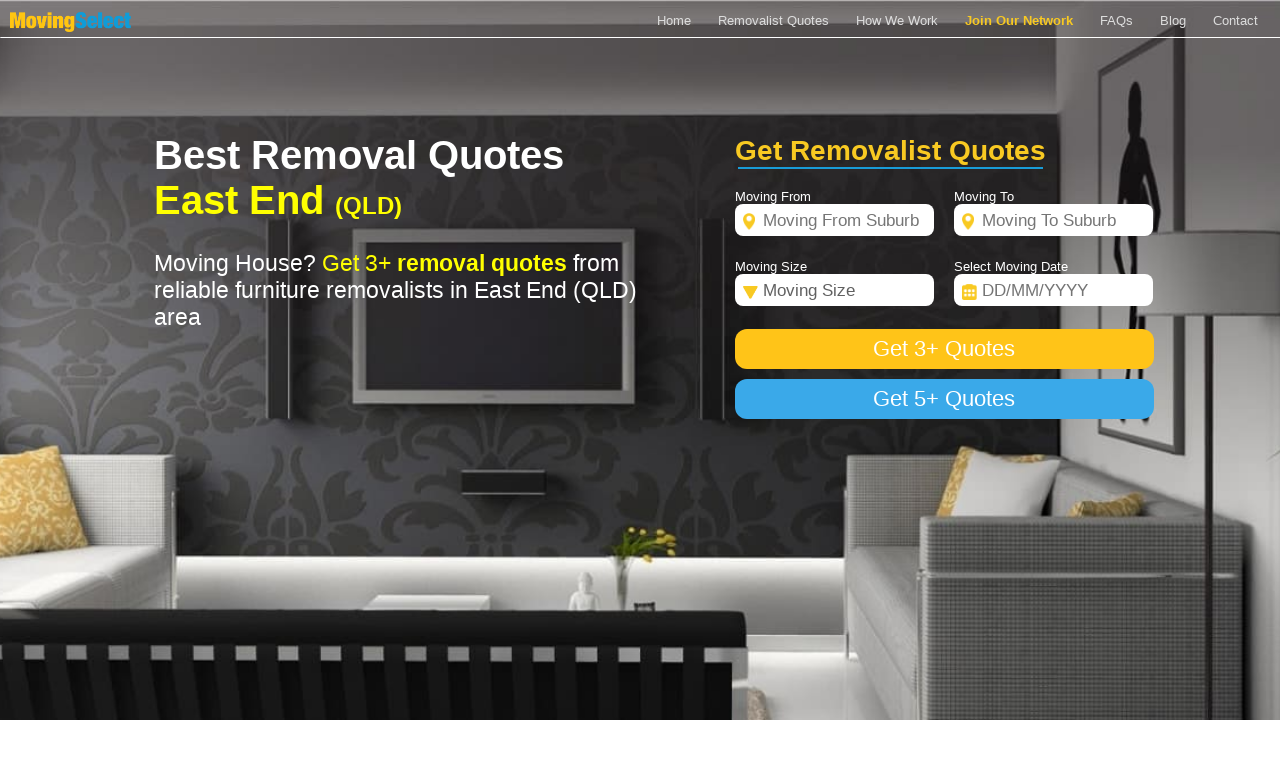

--- FILE ---
content_type: text/html; charset=utf-8
request_url: https://www.movingselect.com.au/removalists-east-end-qld
body_size: 54553
content:


<!DOCTYPE html>
<html xmlns="https://www.w3.org/1999/xhtml" lang="en">
<head><meta charset="utf-8" /><meta name="viewport" content="width=device-width, initial-scale=1" /><meta name="description" content="Need a reliable removalist? Get removalist quotes from best local and interstate removalists in East End (QLD) area. Compare removalist quotes and prices, select the furniture removals quote that best suit your needs and budget." /><meta name="keywords" content="removalists, best removalist, furniture removalists, furniture removalist quotes, furniture removals, removalist quotes, moving quotes, cheap moving quotes, house movers, interstate removalist, moving house, cheap removalists, moving interstate, compare quotes, compare removalists, removalists quote, removals compare, moving on quotes, professional quotes, australia quotes, removalists East End, East End removals" /><meta name="author" content="MovingSelect" /><meta name="google-site-verification" content="_ZWlJpkfj-iL-EgYaMK5-1_oMph2ZmDLGGfoUTehBg4" /><meta name="robots" content="index,follow" /><meta property="og:title" content="Local &amp; Interstate Furniture Removalists Quotes Australia Wide" /><meta property="og:type" content="website" /><meta property="og:url" content="https://www.movingselect.com.au/removalists-east-end-qld" /><meta property="og:site_name" content="MovingSelect" /><meta property="og:image" content="https://www.movingselect.com.au/images/MS_OG1.jpg" /><meta property="og:description" content="Find a professional furniture removalist Australia wide. Compare local &amp; interstate moving quotes and choose top removals company that best suits your moving budget and needs | Moving Select" /><meta property="og:video" content="https://youtu.be/2C-Vpl6CkBc" /><meta name="twitter:card" content="summary" /><meta name="twitter:site" content="@TradiesOnVideo" /><meta name="twitter:creator" content="@TradiesOnVideo" /><meta name="twitter:description" content="Find furniture removalists Australia. Get 3+ local &amp; interstate moving quotes and compare top removals companies. Choose the best removalist that suits your moving budget and needs" /><meta name="twitter:title" content="Compare Australian Furniture Removalists | Moving Select" /><meta name="twitter:image" content="https://www.movingselect.com.au/images/MS_OG1.jpg" />

    <!-- Google Tag Manager -->
    <script type="text/javascript">(function (w,d,s,l,i)
        {w[l] = w[l] || []; w[l].push({'gtm.start': new Date().getTime(), event: 'gtm.js'}); var f = d.getElementsByTagName(s)[0],
                j = d.createElement(s), dl = l != 'dataLayer' ? '&l=' + l : ''; j.async = true; j.src =
                    'https://www.googletagmanager.com/gtm.js?id=' + i + dl; f.parentNode.insertBefore(j, f);
        })(window, document, 'script', 'dataLayer', 'GTM-QBZM');</script>
    <!-- End Google Tag Manager -->

    <!-- Google Analytics -->
    <script>
        (function (i, s, o, g, r, a, m)
        {
            i['GoogleAnalyticsObject'] = r; i[r] = i[r] || function ()
            {
                (i[r].q = i[r].q || []).push(arguments)
            }, i[r].l = 1 * new Date(); a = s.createElement(o),
                m = s.getElementsByTagName(o)[0]; a.async = 1; a.src = g; m.parentNode.insertBefore(a, m)
        })(window, document, 'script', 'https://www.google-analytics.com/analytics.js', 'ga');

        ga('create', 'UA-40338190-1', 'auto');
        //ga('create', 'UA-40338190-2', 'auto');
        ga('send', 'pageview');
    </script>
    <!-- End Google Analytics -->

    <title>
	Removalists East End (QLD) - Removalist Quotes | Moving Select
</title><link rel="stylesheet" type="text/css" href="/css/NewMS.min.css" /><link rel="stylesheet" type="text/css" href="/css/Button_Style.min.css" />

    <script type="text/javascript" src="/js/jquery-3.6.4.min.js"></script>

    <script type="text/javascript" src="/js/jQuery/jquery-ui-1.14.1/jquery-ui.min.js" defer="defer"></script>
    <script type="text/javascript" src="/js/fancybox-3.5.7/fancybox-master/dist/jquery.fancybox.min.js"></script>
    
    <script type="text/javascript" src="/js/InputValidatonAndStyle.min.js" defer="defer"></script>
    <script type="text/javascript" src="/js/CommonFunctions.min.js" defer="defer"></script>

    
    <style type="text/css">
        #fancybox-overlay
        {
            background-color: #252525 !important;
        }
        #fancybox-wrap{ 
            position:fixed; 
            top: 10px !important; 
            margin-left:0px !important;
        } 
        .tablelist tr td {
             padding-top:0px;
             padding-bottom:0px;
             vertical-align:middle;
             text-align:center;
             border-color:white;
             border-width:3px;
        }
        .inputfield_1 {
            position:relative;
            top:-37px;
            left:5px;
            z-index:1;
            border:none;
            font-size:16px;
        }
        .inputfield_2 {
            position:relative;
            top:-60px;
            left:25px;
            z-index:1;
            border:none;
            font-size:16px;
        }
        .button_2 {
            position:relative;
            top:-40px;
            left:60px;
            cursor: pointer; 
        }
        .ui-autocomplete {
            max-height: 430px;
            overflow: hidden;
            z-index:1000 !important;
        }
    </style>

    <!-- Global site tag (gtag.js) - Google Ads: 848384041 -->
    <script async="async" src="https://www.googletagmanager.com/gtag/js?id=AW-848384041"></script>
    <script>
        window.dataLayer = window.dataLayer || [];
        function gtag() { dataLayer.push(arguments); }
        gtag('js', new Date());

        gtag('config', 'AW-848384041');
    </script>

    <!-- Event snippet for Lead Submission conversion page 
         In your html page, add the snippet and call gtag_report_conversion when someone clicks on the chosen link or button. -->
    <script>
        function gtag_report_conversion()
        {
            gtag('event', 'conversion', {
                'send_to': 'AW-848384041/6_whCMbY0sIBEKmgxZQD' 
            });
            return false;
        }
    </script>

    <script type="text/javascript">
        function google_onbuttonclick()
        {
            try
            {
                gtag_report_conversion();
            }
            catch (e)
            {}
        }
    </script>
<link href="/favicon.ico" rel="SHORTCUT ICON" ID="LinkIcon1" /><link rel="canonical" href="https://www.movingselect.com.au/removalists-east-end-qld" /><script type="application/ld+json">
                                               {
                                                  "@context": "https://schema.org/",
                                                  "@type": "MovingCompany",
                                                  "name": "removalists east end qld",
                                                  "@id": "removalists east end qld",
                                                  "description": "Need a reliable removalist? Get removalist quotes from best local and interstate removalists in East End (QLD) area. Compare removalist quotes and prices, select the furniture removals quote that best suit your needs and budget.",
                                                  "image": "https://www.movingselect.com.au/images/Logo_MS.png",
                                                  "telephone": "1300 50 60 30",
                                                  "priceRange": "$$$",
                                                  "address": {
                                                                "@type": "PostalAddress",
                                                                "addressLocality": "Melbourne",
                                                                "addressRegion": "VIC",
                                                                "postalCode": "3162"},
                                                  "aggregateRating": {
                                                                        "@type": "AggregateRating",
                                                                        "ratingValue": "4.86",
                                                                        "ratingCount": "1190",
                                                                        "worstRating": "4",
                                                                        "bestRating": "5"
                                                                     }
                                                }
                                                 </script></head>

<body style="width:100%;min-width:300px;">
    <!-- Google Tag Manager (noscript) -->
    <noscript><iframe src="https://www.googletagmanager.com/ns.html?id=GTM-QBZM"
    height="0" width="0" style="display:none;visibility:hidden"></iframe></noscript>
    <!-- End Google Tag Manager (noscript) -->

    <form name="aspnetForm" method="post" action="./removalists-east-end-qld" id="aspnetForm">
<div>
<input type="hidden" name="__EVENTTARGET" id="__EVENTTARGET" value="" />
<input type="hidden" name="__EVENTARGUMENT" id="__EVENTARGUMENT" value="" />
<input type="hidden" name="__VIEWSTATE" id="__VIEWSTATE" value="/[base64]" />
</div>

<script type="text/javascript">
//<![CDATA[
var theForm = document.forms['aspnetForm'];
if (!theForm) {
    theForm = document.aspnetForm;
}
function __doPostBack(eventTarget, eventArgument) {
    if (!theForm.onsubmit || (theForm.onsubmit() != false)) {
        theForm.__EVENTTARGET.value = eventTarget;
        theForm.__EVENTARGUMENT.value = eventArgument;
        theForm.submit();
    }
}
//]]>
</script>



<script src="js/WebForms-4.6/MSAjax/MicrosoftAjax.min.js" type="text/javascript"></script>
<script type="text/javascript">
//<![CDATA[
(window.Sys && Sys._Application && Sys.Observer)||document.write('<script type="text/javascript" src="js/WebForms-4.6/MSAjax/MicrosoftAjax.min.js"><\/script>');//]]>
</script>

<script src="js/WebForms-4.6/MSAjax/MicrosoftAjaxWebForms.min.js" type="text/javascript"></script>
<script type="text/javascript">
//<![CDATA[
(window.Sys && Sys.WebForms)||document.write('<script type="text/javascript" src="js/WebForms-4.6/MSAjax/MicrosoftAjaxWebForms.min.js"><\/script>');//]]>
</script>

<script src="js/WebForms-4.6/WebForms.min.js" type="text/javascript"></script>
<script src="/js/SafariAJAXPatch.min.js" type="text/javascript"></script>
<div>

	<input type="hidden" name="__VIEWSTATEGENERATOR" id="__VIEWSTATEGENERATOR" value="CA0B0334" />
	<input type="hidden" name="__SCROLLPOSITIONX" id="__SCROLLPOSITIONX" value="0" />
	<input type="hidden" name="__SCROLLPOSITIONY" id="__SCROLLPOSITIONY" value="0" />
	<input type="hidden" name="__EVENTVALIDATION" id="__EVENTVALIDATION" value="/wEdABasA9V+LvNtzadTGgqgDpDc/V5al7YvJ5urGfcxbKauzkYNlBCLmJQmCo2ZHDtdpGYEkweNdGskc9xDJZtzJtXWRK7Ls6+V1D3QIkBepfgJz8B7Ym0KtZHBvZhLioAB8fNW4sDedzDipDZY67Y11Ytea8UhP5sGTv5AtLZZxKnBtmxj/br32Vj+voaFz7kmam5itU6UxG/RqkHCwQMgiZh5PKaMytbhAKMZWc0oQ55mcQC/vbGN0mPrtMPsSyxcVRRg9vrc82SugySUWfFlQgiD+8Vu3FNLAUOh6kzGLt3EucfLZk7yBcR7APRVe6Er0U8GEuwjz55RhMizstNezpvuZJgXjsBMV1U/ILrx/6AxaP/ab5YkATYi1nvePLM6NhFPNdVks8qglkoz4FZkcDCY5JGN85sOJF2fEMA1xAw3e8x952a152JwfC1UfXzzoxeYexi9rKwASUE/JoSn8/QOdQ/rOUWsZFvmsN2AH5JGG4wuV3HFoDW8ovRxtckU9mI=" />
</div>
        <script type="text/javascript">
//<![CDATA[
Sys.WebForms.PageRequestManager._initialize('ctl00$ScriptManager1', 'aspnetForm', [], [], [], 90, 'ctl00');
//]]>
</script>

    
        <div class="MasterMainDiv">
	        <div id="ctl00_divMasterHeaderAndMain" class="MasterHeaderAndMain" style="background:url(/images/HeaderAndMainBG3.jpg) no-repeat top center / cover;">
    	        <nav id="divMasterHeader">
                    <a href="/" id="ctl00_anchorMasterHeaderLogo" title="Australian Removalists | Moving Select">
        	            <img src="/images/MSLogoTransparent.png" id="ctl00_imgMasterHeaderLogo" height="25" width="151" class="MasterHeaderLogoImage" alt="Moving Select" title="Moving Select" loading="lazy" />
                    </a>

                    <div class="MobileAccumulativeMenu">
                        <div class="Icon" style="cursor:pointer;" onclick="Menu_Expand_Collapse();">
                            <img id="imgMobileMenuExpand" src="/images/MobileMenu_3Lines.png" height="35" width="35" alt="Menu Icon" title="Menu" loading="lazy" />
                            <label id="lblMobileMenuCollapse">CLOSE</label>
                        </div>
                    </div>
                    <ul id="ulHeaderMenu" class="topnav">
                        <li class="HeaderMenu_BorderTop"><a href="/" title="Home | Moving Select">Home</a></li>
                        <li class='HeaderMenu_BorderTop'><a href='/removalist-quotes' title='Get Removalist Quotes'>Removalist Quotes</a></li>
                        <li class="HeaderMenu_BorderTop"><a href="/how-it-works" title="How We Work | Moving Select">How We Work</a></li>
                        <li class="HeaderMenu_BorderTop"><a href="/join-our-network" target="_blank" title="Join Our Network | Moving Select"><span class="HeaderMenu_JoinOurNetwork">Join Our Network</span></a></li>
                        <li class='HeaderMenu_BorderTop HeaderMenu_ExternalLinks'><a href='https://www.storageselect.com.au' target='_blank' rel='noopener noreferrer' title='Storage Finder | Storage Select'>Storage Select</a></li>
                        <li class="HeaderMenu_BorderTop HeaderMenu_ExternalLinks"><a href="https://www.virtualbusinessaddress.com.au" target="_blank" rel="noopener noreferrer" title="Virtual office address, professional business address without the need for a physical office space | Virtual Office">Virtual Office</a></li>
                        <li class="HeaderMenu_BorderTop HeaderMenu_ExternalLinks"><a href="https://www.kingseo.com.au" target="_blank" rel="noopener noreferrer" title="Build websites, web services, hosting, SEO, Google search | King SEO">King SEO</a></li>
                        <li class="HeaderMenu_BorderTop HeaderMenu_ExternalLinks"><a href="https://www.mragent.com.au" target="_blank" rel="noopener noreferrer" title="Find a Real Estate Agent | Mr.Agent">Mr.Agent</a></li>
                        <li class="HeaderMenu_BorderTop HeaderMenu_ExternalLinks"><a href="https://www.automove.com.au" target="_blank" rel="noopener noreferrer" title="Vehicle Transport Price Guide | Auto Move">Auto Move</a></li>
                        <li class="HeaderMenu_BorderTop"><a href="/faq" target="_blank" title="FAQs | Moving Select">FAQs</a></li>
                        <li class="HeaderMenu_BorderTop"><a href="/blog" target="_blank" title="Blog | Moving Select">Blog</a></li>
                        <li class="HeaderMenu_BorderTop"><a title="Contact us" href='mailto:contact@comparequotes.com.au?subject=Contact us | Moving Select'>Contact</a></li>
                    </ul>
      	        </nav>

                <hr id="hrMasterHeaderLine" class="MasterHeaderLine" />

                <div id="divMasterMain">
                    
    <div id="skm_LockPanel" class="LockOff"></div> 

    <div id="divWrap">
        <div id="divContainer">
            <div id="ctl00_ContentPlaceHolder1Master_divContainerInfo" class="ContainerInfo">
                <div id="ctl00_ContentPlaceHolder1Master_divContainerInfo_Inner" class="ContainerInfo_Inner">
                    <h1 id="ctl00_ContentPlaceHolder1Master_lblInfoMainTitle">Best Removal Quotes<br /><label style='color:yellow;'>East End <label style='display:inline-block;font-size:24px;'>(QLD)</label></label></h1>
                    <div id="ctl00_ContentPlaceHolder1Master_divAddressNote" style="font-size:15px;margin-bottom:30px;display:none;">Note: this location is within our serviced area <span style="color:lightgreen;font-weight:bold;">&check;</span></div>
                    <h2 id="ctl00_ContentPlaceHolder1Master_lblInfoSubTitle" class="InfoSubTitle">Moving House? <label style='color:yellow;'>Get 3+ <strong>removal quotes</strong></label> from reliable furniture removalists in East End (QLD) area</h2>

                    <div id="ctl00_ContentPlaceHolder1Master_divOurReviewInfo">
                        <div class="OurReviewInfoExampleClass">
                            <span class="OurReviewInfoQuotationMarkClass">&#x275B;&#x275B;</span>
                            <label id="ctl00_ContentPlaceHolder1Master_lblOneOurReviewText">Very good website, thanks!</label>
                            <span style="white-space:nowrap;">
                                <label id="ctl00_ContentPlaceHolder1Master_lblOneOurReviewAuthor">- Sophie L.</label>
                                <span class="OurReviewInfoQuotationMarkClass">&#x275C;&#x275C;</span>
                            </span>
                        </div>

                        <div id="ctl00_ContentPlaceHolder1Master_divHeaderOurReviewsAmount" class="HeaderReviewsAmount">
                            <div style="display:inline-block;">
                                <label id="ctl00_ContentPlaceHolder1Master_lblOurReviewsAverage" style="margin-left:5px;">Average Rating 4.8 / 5</label>
                                <span style="display:inline-flex;margin-bottom:3px;margin-left:8px;">
                                    <img src="/images/Star_f.png" height="15" width="15" alt="Our review star 1" style="width:15px;height:15px;" title="Our review rating" loading="lazy" />
                                    <img src="/images/Star_f.png" height="15" width="15" alt="Our review star 2" style="width:15px;height:15px;" title="Our review rating" loading="lazy" />
                                    <img src="/images/Star_f.png" height="15" width="15" alt="Our review star 3" style="width:15px;height:15px;" title="Our review rating" loading="lazy" />
                                    <img src="/images/Star_f.png" height="15" width="15" alt="Our review star 4" style="width:15px;height:15px;" title="Our review rating" loading="lazy" />
                                    <img src="/images/Star_f_e.png" height="15" width="15" alt="Our review star 5" style="width:15px;height:15px;" title="Our review rating" loading="lazy" />
                                </span>
                                <a href="javascript:AnimatedScrollToControl('txtOurReviewsTitle');" title="Show reviews from our clients"<label id="ctl00_ContentPlaceHolder1Master_lblOurReviewsAmount" style="font-weight:bold;color:#F8C922;cursor:pointer;margin-left:5px;margin-left:8px;white-space:nowrap;line-height:40px;">3323 Reviews</label></a>
                            </div>
                        </div>
                    </div>
                </div>
            </div>
    	    
            <div id="ctl00_ContentPlaceHolder1Master_divContainerMain" class="ContainerMainDiv">
                <div id="divDataFields">
                    <div id="divDataFieldsCenteredContainer">
                        <div class="DataFieldRow CaptionDiv">
                            <div class="DataFieldCell">
                                <div id="divGetRemovalistQuotes" style="text-align:left;">
                                    <h2 id="ctl00_ContentPlaceHolder1Master_lblGetRemovalistQuotes" title="Get 3+ moving house quotes | Australian removalists"><strong>Get Removalist Quotes</strong></h2>
                                    <hr id="hrUnderGetRemovalistQuotes" />
                                </div>
                            </div>
                        </div>

                        <div class="DivStyleClearBoth"></div>

                        <div id="divStep1">
                            <div class="DataFieldRow">
                                <hr class="SmallScreensOnly mobile_fields_line_separator mobile_fields_line_separator_margin_top_0" />
                                <div class="DataFieldCell">
                                    <div>
                                        <label id="ctl00_ContentPlaceHolder1Master_lblMovingFrom">Moving From</label>
                                    </div>
                                    <div>
                                        <input name="ctl00$ContentPlaceHolder1Master$txt_SuburbFrom" type="text" id="ctl00_ContentPlaceHolder1Master_txt_SuburbFrom" title="Select Moving From suburb" class="TextBox_WithLocationIcon" placeholder="Moving From Suburb" />
                                    </div>
                                    <input type="hidden" name="ctl00$ContentPlaceHolder1Master$hfSuburbFrom" id="ctl00_ContentPlaceHolder1Master_hfSuburbFrom" />
                                </div>
                        
                                <hr class="SmallScreensOnly mobile_fields_line_separator" />
                                <div class="DataFieldCell">
                                    <div>
                                        <label id="ctl00_ContentPlaceHolder1Master_lblMovingTo">Moving To</label>
                                    </div>
                                    <div>
                                        <input name="ctl00$ContentPlaceHolder1Master$txt_SuburbTo" type="text" id="ctl00_ContentPlaceHolder1Master_txt_SuburbTo" title="Select Moving To Suburb" class="TextBox_WithLocationIcon" placeholder="Moving To Suburb" />
                                        
                                    </div>
                                    <input type="hidden" name="ctl00$ContentPlaceHolder1Master$hfSuburbTo" id="ctl00_ContentPlaceHolder1Master_hfSuburbTo" />
                                </div>
                            </div>

                            <div class="DivStyleClearBoth"></div>
                            
                            <div class="DataFieldRow">
                                <hr class="SmallScreensOnly mobile_fields_line_separator" />
                                <div class="DataFieldCell">
                                    <div>
                                        <label id="ctl00_ContentPlaceHolder1Master_lblMovingSize">Moving Size</label>
                                    </div>                                    
                                    <div>
                                        <select name="ctl00$ContentPlaceHolder1Master$ddl_BedRooms" id="ctl00_ContentPlaceHolder1Master_ddl_BedRooms" title="Select moving size" class="TextBox_WithArrowDownIcon">
	<option value="x">Moving Size</option>
	<option value="0">1 or 2 items only</option>
	<option value="1">1 bedroom</option>
	<option value="2">2 bedrooms</option>
	<option value="3">3 bedrooms</option>
	<option value="4">4 bedrooms</option>
	<option value="5">5 bedrooms</option>
	<option value="6">6 bedrooms</option>
	<option value="7">7 bedrooms</option>
	<option value="8">8 bedrooms</option>
	<option value="9">9 bedrooms</option>
	<option value="10">10+ bedrooms</option>

</select>
                                    </div>
                                </div>

                                <hr class="SmallScreensOnly mobile_fields_line_separator" />
                                <div class="DataFieldCell">
                                    <div>
                                        <label>Select Moving Date</label>
                                    </div>
                                    <div>
                                        <input name="ctl00$ContentPlaceHolder1Master$txt_MovingDate" type="text" readonly="readonly" id="ctl00_ContentPlaceHolder1Master_txt_MovingDate" title="Select Moving Date" class="datepicker TextBox_WithCalendarIcon" autocomplete="off" placeholder="DD/MM/YYYY" style="text-align:left;" />
                                    </div>
                                </div>
                            </div>

                            <div class="DivStyleClearBoth"></div>

                            <div class="DataFieldRow Mobile_Buttons_RowDiv">
                                <hr class="SmallScreensOnly mobile_fields_line_separator mobile_fields_line_separator_margin_bottom_0" />
                                <div class="DataFieldCell">
                                    <button type="button" class="ButtonCommon ButtonYellow FlowButton" id="btnQuoteMe" onclick="OperationButton_Step1_ClientClick(SelectedOperation_QuoteType1Const); return false;">Get 3+ Quotes</button>
                                    <br />
                                    <button type="button" class="ButtonCommon ButtonBlue FlowButton" style="margin-top:10px;" id="btnCalculateMyMove" onclick="OperationButton_Step1_ClientClick(SelectedOperation_QuoteType1Const); return false;">Get 5+ Quotes</button>
                                    <input type="hidden" id="hfSelectedOperation" value="" />
                                </div>
                            </div>
                        </div>

                       <div class="DivStyleClearBoth"></div>

                        <div id="divStep2_Master" style="display:none;">
                            <div id="divFields_Step2_1" class="DataFieldRow">
                                <hr class="SmallScreensOnly mobile_fields_line_separator" />
                                <div class="DataFieldCell">
                                    <div class="DivForLabelToCenterOnMobile">
                                        <label class="ShowOnMobile">What name goes on the <label class="ShowOnMobile MobileGreenText">quote</label>?</label>
                                    </div>
                                </div>
                                <hr class="SmallScreensOnly mobile_fields_line_separator" />
                                <div class="DataFieldCell">
				                    <input name="ctl00$ContentPlaceHolder1Master$txt_Name" type="text" maxlength="50" id="ctl00_ContentPlaceHolder1Master_txt_Name" title="Type your name" class="TextBox_WithoutIcon" placeholder="Name" onkeypress="return validationForName();" />
                                </div>
                            </div>

                            <div class="DivStyleClearBoth"></div>

                            <div id="divOperationButtons_Step2_1" class="DataFieldRow Mobile_Buttons_RowDiv">
                                <hr class="SmallScreensOnly mobile_fields_line_separator mobile_fields_line_separator_margin_bottom_0" />
                                <div class="DataFieldCell">
                                   <button type="button" class="ButtonCommon ButtonBlue FlowButton" id="btnNameFieldNextButton" onclick="OperationButton_Step2_ClientClick(2); return false;" title="Continue with Quotes">Next</button>
                                </div>
                            </div>

                            <div class="DivStyleClearBoth"></div>

                            <div id="divFields_Step2_2" class="DataFieldRow">
                                <hr class="SmallScreensOnly mobile_fields_line_separator" />
                                <div class="DataFieldCell">
                                    <div class="DivForLabelToCenterOnMobile">
                                        <label class="ShowOnMobile">Send SMS <label class="ShowOnMobile MobileGreenText">quotes</label> to ...</label>
                                    </div>
                                </div>
                                <hr class="SmallScreensOnly mobile_fields_line_separator" />
                                <div class="DataFieldCell">
				                    <input name="ctl00$ContentPlaceHolder1Master$txt_PhoneNumber" type="tel" maxlength="10" id="ctl00_ContentPlaceHolder1Master_txt_PhoneNumber" title="Type your Phone to get SMS quote" class="TextBox_WithoutIcon" placeholder="Phone (SMS quotes)" onkeypress="return onlyNumbers();" />
                                </div>
                            </div>

                            <div class="DivStyleClearBoth"></div>

                            <div id="divOperationButtons_Step2_2" class="DataFieldRow Mobile_Buttons_RowDiv">
                                <hr class="SmallScreensOnly mobile_fields_line_separator mobile_fields_line_separator_margin_bottom_0" />
                                <div class="DataFieldCell">
                                   <button type="button" class="ButtonCommon ButtonGreen FlowButton" id="btnPhoneFieldSendButton" onclick="google_onbuttonclick(); FirstValidationOfMobilePhoneNumber_ClientSide(0); return false;" title="Quote Me">Quote Me</button>
                                </div>
                            </div>

                            <div id="divOperationButtons_Step2_2_PhoneValidation" class="DataFieldCell" style="margin-top:10px;float:inherit;display:none;">
                                <hr class="SmallScreensOnly mobile_fields_line_separator" />
                                <div id="divResendConfirmationCode" class="pageDefault_input_field" style="margin-top:10px;text-align:center;">
                                   <div title="Resend confirmation code" onclick="FirstValidationOfMobilePhoneNumber_ClientSide(0); return false;" class="ResendConfirmationCodeAnchor"><label class="ResendConfirmationCodeLabel ShowOnMobile" style="color:#F8C922;font-weight:bold;cursor:pointer;float:inherit;">Resend confirmation code</label></div>
                                </div>

                                <div class="DivStyleClearBoth"></div>

                                <div style="padding:20px;text-align:center;float:inherit;">
                                   <label class="ConfirmationCodeLabel ShowOnMobile" style="float:inherit;">A confirmation code was sent to your mobile.<br />Please enter it below and click Confirm to Continue</label>
                                </div>

                                <div class="DivStyleClearBoth"></div>

                                <div class="ConfirmationCodeBoxesDiv" style="margin-top:10px;float:inherit;text-align:center;">  
                                    <input type="tel" id="txtPhoneConfirmationCode1" autocomplete="off" maxlength="1" class="PhoneConfirmationBox" onkeypress="return onlyNumbers();" oninput="txtPhoneConfirmationCode_OnInputClientEvent_Additional(); txtPhoneConfirmationCode_OnInputClientEvent(this, 'txtPhoneConfirmationCode2');" />
                                    <input type="tel" id="txtPhoneConfirmationCode2" autocomplete="off" maxlength="1" class="PhoneConfirmationBox" onkeypress="return onlyNumbers();" oninput="txtPhoneConfirmationCode_OnInputClientEvent_Additional(); txtPhoneConfirmationCode_OnInputClientEvent(this, 'txtPhoneConfirmationCode3');" />
                                    <input type="tel" id="txtPhoneConfirmationCode3" autocomplete="off" maxlength="1" class="PhoneConfirmationBox" onkeypress="return onlyNumbers();" oninput="txtPhoneConfirmationCode_OnInputClientEvent_Additional(); txtPhoneConfirmationCode_OnInputClientEvent(this, 'txtPhoneConfirmationCode4');" />
                                    <input type="tel" id="txtPhoneConfirmationCode4" autocomplete="off" maxlength="1" class="PhoneConfirmationBox" onkeypress="return onlyNumbers();" oninput="txtPhoneConfirmationCode_OnInputClientEvent_Additional(); txtPhoneConfirmationCode_OnInputClientEvent(this, 'btnPhoneValidation');" />
                                </div>
                            </div>
                            <div class="DivStyleClearBoth"></div>
                            <div id="divOperationButtons_Step2_2_PhoneValidationButton" class="Mobile_Buttons_RowDiv" style="margin-top:20px;display:none;">
                                <button id="ctl00_ContentPlaceHolder1Master_btnPhoneValidation" type="button" class="ButtonCommon ButtonYellow PhoneValidationBtn FlowButton" onclick="FirstValidationOfMobilePhoneNumber_ClientSide(1); return false;" title="Confirm &amp; Continue">Confirm & Continue</button>
                                <input type="hidden" id="hfPhoneValidated" value="" />
                            </div>

                            <div class="DivStyleClearBoth"></div>

                            <div id="divFields_Step2_3" class="DataFieldRow">
                                <hr class="SmallScreensOnly mobile_fields_line_separator" />
                                <div class="DataFieldCell">
                                    <div>
                                        <label>Send copy of quote to</label>
                                    </div>
                                    <div>
				                        <input name="ctl00$ContentPlaceHolder1Master$txt_Email" type="text" maxlength="50" id="ctl00_ContentPlaceHolder1Master_txt_Email" title="Type your Email Address to get the copy of quote" class="TextBox_WithoutIcon" placeholder="Email Address" />
                                    </div>
                                </div>
                            </div>

                            <div class="DivStyleClearBoth"></div>

                            <div id="divOperationButtons_Step2_3" class="DataFieldRow Mobile_Buttons_RowDiv">
                                <hr class="SmallScreensOnly mobile_fields_line_separator mobile_fields_line_separator_margin_bottom_0" />
                                <div class="DataFieldCell">
                                    <button type="button" class="ButtonCommon ButtonGreen FlowButton" id="btnEmailFieldSubmitButton" onclick="OperationButton_Step2_ClientClick(5); return false;" title="Show Results">Show Results</button>
                                </div>
                            </div>
                        </div>

                        <div class="DivStyleClearBoth"></div>
                    </div>

                    <div id="divDisclaimer" style="display:none;">
			            <label id="lblDisclaimer">By clicking above I confirm that my details are true and wish to compare quotes from furniture removalists immediately! I am also aware that this is a no obligation free service and that furniture removalists may contact me via email and; or by phone to further explain their quotes & charges, discuss their services and answer any questions that I may have.</label>
		            </div>
                </div>

                <div id="no_estimate_quotes">
                    Oops!<br /><br />
                    The price table for selected area is temporary unavailable.<br /><br />
                    Please contact our office directly,<br />
                    Thank you!
                </div>

                <input type="hidden" name="ctl00$ContentPlaceHolder1Master$hfIsVerified" id="ctl00_ContentPlaceHolder1Master_hfIsVerified" />
                <div class="DivStyleClearBoth"></div>
              </div>
        </div>
    </div>

    

                </div>
            </div>

            <div class="DivStyleClearBoth"></div>

            <div id="divMasterAdditional">
                
    <div id="ctl00_ContentPlaceHolder2Master_divInfoSubTitleMobile" class="ContainerInfo SmallScreensOnly">
        <div class="ContainerInfo_Inner">
            <h2 id="ctl00_ContentPlaceHolder2Master_lblInfoSubTitleMobile" class="InfoSubTitleMobile">Moving House? <label style='color:yellow;'>Get 3+ <strong>mover quotes</strong></label> from reliable furniture movers in East End (QLD) area</h2>
        </div>
    </div>

    

    <div id="ctl00_ContentPlaceHolder2Master_divQuotedToday" class="CommonSection">
        <h2 class="Subsection_Text1" title="Compare Australian removalists and select the best furniture removals company | Moving Quotes sent today">
            Compare, Select & <label class="TitleColourUnderLine">Book</label><br /><label style="font-size:20px;">(Moving Quotes - Sent Today)</label>
        </h2>

        <div style="margin-top:20px;position:relative;text-align:center;">
            <picture id="ctl00_ContentPlaceHolder2Master_imgAustraliaMapWithText" title="Removalists East End (QLD) - Removalist Quotes | Moving Select">
                <source srcset="/images/Australia_Map_With_Text_Mob.jpg" media="(max-width: 600px)" />
                <img class="AustraliaMapWithText" height="589" width="959" loading="lazy" src="/images/Australia_Map_With_Text.jpg" alt="Australia Map" />
            </picture>

            <div class="CustomersQuotesToday"><label id="ctl00_ContentPlaceHolder2Master_lblCustomersQuotesToday">28</label></div>
        </div>
     </div>

    

     <div class="CommonSection" id="divHowItWorks">
        <div class="SectionWorkingArea">
            <h2 class="Subsection_Text1" title="Find Furniture Removalists Australia | Moving Select">
                How Does Moving Select Work
            </h2>

            <div class="ContentSection">
                <h3 id="divHowItWorksContent_HeaderText" style="font-weight:normal;">
                    Moving Select is a free website that allows you to compare removalists rates for local and interstate home and office relocation. 
                                You simply answer a few easy questions about your upcoming move, and we'll get to work matching you up with the best removalists to suit your needs. 
                                You can then compare quotes, reviews and select!
                 </h3>

                 <div class="rTable rNoBorderTable rTopAlignmentTable ContentSection">
                     <div class="rTableRow">
                        <div class="rTableCell">
                            <picture>
                                <source srcset="/images/Box_Mob.png" media="(max-width: 600px)" />
                                <img class="HowItWorksIcon" alt=" Furniture Removalists Near Me" src="/images/Box.png" height="105" width="105" title="Australian furniture removalists near me" loading="lazy" />
                            </picture>
                         </div>
                        <div class="rTableCell">
                            <picture>
                                <source srcset="/images/Compare_Mob.png" media="(max-width: 600px)" />
                                <img class="HowItWorksIcon" alt="Compare furniture removalists" src="/images/Compare.png" height="105" width="105" title="Compare furniture removalists quotes & prices" loading="lazy" />
                            </picture>
                        </div>
                         <div class="rTableCell">
                             <picture>
                                <source srcset="/images/SearchBlue_Mob.png" media="(max-width: 600px)" />
                                <img class="HowItWorksIcon" alt="Choose the best home removalist" src="/images/SearchBlue.png" height="105" width="105" title="Choose the best home removalists that suits your budget" loading="lazy" />
                            </picture>
                        </div>
                     </div>

                     <div class="rTableRow">
                          <div class="rTableCell">
                            <h3 class="Subsection_Text2 BoldText CustomerReviewAndHowItWorksSectionTitle">
                                1. Tell us about your moving job
                            </h3>
                         </div>
                        <div class="rTableCell">
                            <h3 class="Subsection_Text2 BoldText CustomerReviewAndHowItWorksSectionTitle">
                                2. Compare Removalists  and rates
                            </h3>
                        </div>
                         <div class="rTableCell">
                            <h3 class="Subsection_Text2 BoldText CustomerReviewAndHowItWorksSectionTitle">
                                3. Find the best Removalist for the job
                            </h3>
                        </div>
                     </div>

                     <div class="rTableRow">
                         <div class="rTableCell">
                             <div class="HowItWorksText">
                                 Simply tell us the suburb you're moving from and to, as well as approximate moving date and let us do all the hard work finding removalists for you.
                             </div> 
                         </div>
                         <div class="rTableCell">
                             <div class="HowItWorksText">
                                 Our removalists will contact you to answer any questions you may have and to provide you with a no obligation free quote.                                 
                             </div>
                         </div>
                         <div class="rTableCell">
                             <div class="HowItWorksText">
                                 Pick the removalist which best suits your needs. It's as easy as 1, 2, 3!
                             </div>
                         </div>
                     </div>
                </div>
            </div>
         </div>
    </div>

    <div id="ctl00_ContentPlaceHolder2Master_divLeadsContainer" class="CommonSection">
        <div class="SectionWorkingArea LeadsSectionWorkingArea">
            <h2 class="Subsection_Text1" title="Recent house moving quotes">
                Recent Moving Jobs
            </h2>
            <div id="ctl00_ContentPlaceHolder2Master_divLeadsContent"></div>
        </div>
    </div>

    <div id="ctl00_ContentPlaceHolder2Master_divCustomerReviewsContainer" class="CommonSection SectionBGColorConstant">
        <div class="SectionWorkingArea CustomerReviewsSectionWorkingArea">
            <h2 id="ctl00_ContentPlaceHolder2Master_h2CustomerReviewsTitle" class="Subsection_Text1" title="Customer reviews">
                Recent Moving Reviews
            </h2>
            <div id="ctl00_ContentPlaceHolder2Master_divCustomerReviewsContent"></div>
        </div>
    </div>

    <div class="CommonSection">
        <div class="SectionWorkingArea">
            <div id="ctl00_ContentPlaceHolder2Master_divRemovalistRelatedLinks">
                <h2 class="Subsection_Text1" title="Find furniture removalists">
                    Australia Wide Interstate Removalists
                </h2>

                <h3 id="ctl00_ContentPlaceHolder2Master_lblLinks_Table1" class="AustraliaWideInterstateRemovalists_Caption ContentSection Subsection_Text2 BoldText" style="margin-top:10px;" title="Find furniture movers - Moving Select">Find a mover - Calliope</h3>
                <div id="ctl00_ContentPlaceHolder2Master_divLinks_Table1" class="ContentSection" style="margin-top:0;"><ul class="CitiesGroup_Default" style="margin:10px 0 0 0;vertical-align:top;"><li class="FooterTableWithLinksCaption"><a href="/furniture-removalists-aldoga-qld" title="Removalist quotes Aldoga" target="_blank">Aldoga</a></li><li class="FooterTableWithLinksCaption"><a href="/furniture-removalists-ambrose-qld" title="Removalist quotes Ambrose" target="_blank">Ambrose</a></li><li class="FooterTableWithLinksCaption"><a href="/furniture-removalists-bangalee-qld" title="Removalist quotes Bangalee" target="_blank">Bangalee</a></li></ul><ul class="CitiesGroup_Default" style="margin:10px 0 0 0;vertical-align:top;"><li class="FooterTableWithLinksCaption"><a href="/furniture-removalists-benaraby-qld" title="Removalist quotes Benaraby" target="_blank">Benaraby</a></li><li class="FooterTableWithLinksCaption"><a href="/furniture-removalists-boyne-island-qld" title="Removalist quotes Boyne Island" target="_blank">Boyne Island</a></li><li class="FooterTableWithLinksCaption"><a href="/furniture-removalists-bracewell-qld" title="Removalist quotes Bracewell" target="_blank">Bracewell</a></li></ul><ul class="CitiesGroup_Default" style="margin:10px 0 0 0;vertical-align:top;"><li class="FooterTableWithLinksCaption"><a href="/furniture-removalists-builyan-qld" title="Removalist quotes Builyan" target="_blank">Builyan</a></li><li class="FooterTableWithLinksCaption"><a href="/furniture-removalists-calliope-qld" title="Removalist quotes Calliope" target="_blank">Calliope</a></li><li class="FooterTableWithLinksCaption"><a href="/furniture-removalists-curtis-island-qld" title="Removalist quotes Curtis Island" target="_blank">Curtis Island</a></li></ul><ul class="CitiesGroup_Default" style="margin:10px 0 0 0;vertical-align:top;"><li class="FooterTableWithLinksCaption"><a href="/furniture-removalists-east-end-qld" title="Removalist quotes East End" target="_blank">East End</a></li><li class="FooterTableWithLinksCaption"><a href="/furniture-removalists-heron-island-qld" title="Removalist quotes Heron Island" target="_blank">Heron Island</a></li><li class="FooterTableWithLinksCaption"><a href="/furniture-removalists-many-peaks-qld" title="Removalist quotes Many Peaks" target="_blank">Many Peaks</a></li></ul><ul class="CitiesGroup_Default" style="margin:10px 0 0 0;vertical-align:top;"><li class="FooterTableWithLinksCaption"><a href="/furniture-removalists-mount-larcom-qld" title="Removalist quotes Mount Larcom" target="_blank">Mount Larcom</a></li><li class="FooterTableWithLinksCaption"><a href="/furniture-removalists-mt-larcom-qld" title="Removalist quotes Mt Larcom" target="_blank">Mt Larcom</a></li><li class="FooterTableWithLinksCaption"><a href="/furniture-removalists-nagoorin-qld" title="Removalist quotes Nagoorin" target="_blank">Nagoorin</a></li></ul><ul class="CitiesGroup_Default" style="margin:10px 0 0 0;vertical-align:top;"><li class="FooterTableWithLinksCaption"><a href="/furniture-removalists-raglan-qld" title="Removalist quotes Raglan" target="_blank">Raglan</a></li><li class="FooterTableWithLinksCaption"><a href="/furniture-removalists-tannum-sands-qld" title="Removalist quotes Tannum Sands" target="_blank">Tannum Sands</a></li><li class="FooterTableWithLinksCaption"><a href="/furniture-removalists-targinie-qld" title="Removalist quotes Targinie" target="_blank">Targinie</a></li></ul><ul class="CitiesGroup_Default" style="margin:10px 0 0 0;vertical-align:top;"><li class="FooterTableWithLinksCaption"><a href="/furniture-removalists-ubobo-qld" title="Removalist quotes Ubobo" target="_blank">Ubobo</a></li><li class="FooterTableWithLinksCaption"><a href="/furniture-removalists-wild-cattle-island-qld" title="Removalist quotes Wild Cattle Island" target="_blank">Wild Cattle Island</a></li><li class="FooterTableWithLinksCaption"><a href="/furniture-removalists-wilson-island-qld" title="Removalist quotes Wilson Island" target="_blank">Wilson Island</a></li></ul><ul class="CitiesGroup_Default" style="margin:10px 0 0 0;vertical-align:top;"><li class="FooterTableWithLinksCaption"><a href="/furniture-removalists-wurdong-heights-qld" title="Removalist quotes Wurdong Heights" target="_blank">Wurdong Heights</a></li><li class="FooterTableWithLinksCaption"><a href="/furniture-removalists-yarwun-qld" title="Removalist quotes Yarwun" target="_blank">Yarwun</a></li></ul></div>

                <div id="ctl00_ContentPlaceHolder2Master_divCaptionAndLinks_Table2">
                    <h3 id="ctl00_ContentPlaceHolder2Master_lblLinks_Table2" class="AustraliaWideInterstateRemovalists_Caption ContentSection Subsection_Text2 BoldText" style="margin-top:30px;" title="Compare removalists quotes - Moving Select">Removals quotes - QLD</h3>
                    <div id="ctl00_ContentPlaceHolder2Master_divLinks_Table2" class="ContentSection" style="margin-top:0px;"><ul class="CitiesGroup" style="margin:10px 0 0 0;vertical-align:top;"><li class="FooterTableWithLinksCaption"><a href="/removals-quotes-aramac-qld" title="Removalist quotes Aramac" target="_blank">Aramac</a></li><li class="FooterTableWithLinksCaption"><a href="/removals-quotes-atherton-qld" title="Removalist quotes Atherton" target="_blank">Atherton</a></li><li class="FooterTableWithLinksCaption"><a href="/removals-quotes-aurukun-qld" title="Removalist quotes Aurukun" target="_blank">Aurukun</a></li><li class="FooterTableWithLinksCaption"><a href="/removals-quotes-badu-island-qld" title="Removalist quotes Badu Island" target="_blank">Badu Island</a></li><li class="FooterTableWithLinksCaption"><a href="/removals-quotes-balonne-qld" title="Removalist quotes Balonne" target="_blank">Balonne</a></li><li class="FooterTableWithLinksCaption"><a href="/removals-quotes-bamaga-island-qld" title="Removalist quotes Bamaga Island" target="_blank">Bamaga Island</a></li><li class="FooterTableWithLinksCaption"><a href="/removals-quotes-banana-qld" title="Removalist quotes Banana" target="_blank">Banana</a></li><li class="FooterTableWithLinksCaption"><a href="/removals-quotes-barcaldine-qld" title="Removalist quotes Barcaldine" target="_blank">Barcaldine</a></li><li class="FooterTableWithLinksCaption"><a href="/removals-quotes-barcoo-qld" title="Removalist quotes Barcoo" target="_blank">Barcoo</a></li><li class="FooterTableWithLinksCaption"><a href="/removals-quotes-bauhinia-qld" title="Removalist quotes Bauhinia" target="_blank">Bauhinia</a></li><li class="FooterTableWithLinksCaption"><a href="/removals-quotes-beaudesert-qld" title="Removalist quotes Beaudesert" target="_blank">Beaudesert</a></li><li class="FooterTableWithLinksCaption"><a href="/removals-quotes-belyando-qld" title="Removalist quotes Belyando" target="_blank">Belyando</a></li><li class="FooterTableWithLinksCaption"><a href="/removals-quotes-bendemere-qld" title="Removalist quotes Bendemere" target="_blank">Bendemere</a></li><li class="FooterTableWithLinksCaption"><a href="/removals-quotes-biggenden-qld" title="Removalist quotes Biggenden" target="_blank">Biggenden</a></li><li class="FooterTableWithLinksCaption"><a href="/removals-quotes-blackall-qld" title="Removalist quotes Blackall" target="_blank">Blackall</a></li><li class="FooterTableWithLinksCaption"><a href="/removals-quotes-boigu-island-qld" title="Removalist quotes Boigu Island" target="_blank">Boigu Island</a></li></ul><ul class="CitiesGroup" style="margin:10px 0 0 0;vertical-align:top;"><li class="FooterTableWithLinksCaption"><a href="/removals-quotes-boonah-qld" title="Removalist quotes Boonah" target="_blank">Boonah</a></li><li class="FooterTableWithLinksCaption"><a href="/removals-quotes-booringa-qld" title="Removalist quotes Booringa" target="_blank">Booringa</a></li><li class="FooterTableWithLinksCaption"><a href="/removals-quotes-boulia-qld" title="Removalist quotes Boulia" target="_blank">Boulia</a></li><li class="FooterTableWithLinksCaption"><a href="/removals-quotes-bowen-qld" title="Removalist quotes Bowen" target="_blank">Bowen</a></li><li class="FooterTableWithLinksCaption"><a href="/removals-quotes-brisbane-qld" title="Removalist quotes Brisbane" target="_blank">Brisbane</a></li><li class="FooterTableWithLinksCaption"><a href="/removals-quotes-broadsound-qld" title="Removalist quotes Broadsound" target="_blank">Broadsound</a></li><li class="FooterTableWithLinksCaption"><a href="/removals-quotes-bulloo-qld" title="Removalist quotes Bulloo" target="_blank">Bulloo</a></li><li class="FooterTableWithLinksCaption"><a href="/removals-quotes-bundaberg-qld" title="Removalist quotes Bundaberg" target="_blank">Bundaberg</a></li><li class="FooterTableWithLinksCaption"><a href="/removals-quotes-bungil-qld" title="Removalist quotes Bungil" target="_blank">Bungil</a></li><li class="FooterTableWithLinksCaption"><a href="/removals-quotes-burdekin-qld" title="Removalist quotes Burdekin" target="_blank">Burdekin</a></li><li class="FooterTableWithLinksCaption"><a href="/removals-quotes-burke-qld" title="Removalist quotes Burke" target="_blank">Burke</a></li><li class="FooterTableWithLinksCaption"><a href="/removals-quotes-burnett-qld" title="Removalist quotes Burnett" target="_blank">Burnett</a></li><li class="FooterTableWithLinksCaption"><a href="/removals-quotes-caboolture-qld" title="Removalist quotes Caboolture" target="_blank">Caboolture</a></li><li class="FooterTableWithLinksCaption"><a href="/removals-quotes-cairns-qld" title="Removalist quotes Cairns" target="_blank">Cairns</a></li><li class="FooterTableWithLinksCaption"><a href="/removals-quotes-calliope-qld" title="Removalist quotes Calliope" target="_blank">Calliope</a></li><li class="FooterTableWithLinksCaption"><a href="/removals-quotes-caloundra-qld" title="Removalist quotes Caloundra" target="_blank">Caloundra</a></li></ul><ul class="CitiesGroup" style="margin:10px 0 0 0;vertical-align:top;"><li class="FooterTableWithLinksCaption"><a href="/removals-quotes-cambooya-qld" title="Removalist quotes Cambooya" target="_blank">Cambooya</a></li><li class="FooterTableWithLinksCaption"><a href="/removals-quotes-cardwell-qld" title="Removalist quotes Cardwell" target="_blank">Cardwell</a></li><li class="FooterTableWithLinksCaption"><a href="/removals-quotes-carpentaria-qld" title="Removalist quotes Carpentaria" target="_blank">Carpentaria</a></li><li class="FooterTableWithLinksCaption"><a href="/removals-quotes-charters-towers-qld" title="Removalist quotes Charters Towers" target="_blank">Charters Towers</a></li><li class="FooterTableWithLinksCaption"><a href="/removals-quotes-cherbourg-qld" title="Removalist quotes Cherbourg" target="_blank">Cherbourg</a></li><li class="FooterTableWithLinksCaption"><a href="/removals-quotes-chinchilla-qld" title="Removalist quotes Chinchilla" target="_blank">Chinchilla</a></li><li class="FooterTableWithLinksCaption"><a href="/removals-quotes-clifton-qld" title="Removalist quotes Clifton" target="_blank">Clifton</a></li><li class="FooterTableWithLinksCaption"><a href="/removals-quotes-cloncurry-qld" title="Removalist quotes Cloncurry" target="_blank">Cloncurry</a></li><li class="FooterTableWithLinksCaption"><a href="/removals-quotes-cook-qld" title="Removalist quotes Cook" target="_blank">Cook</a></li><li class="FooterTableWithLinksCaption"><a href="/removals-quotes-cooloola-qld" title="Removalist quotes Cooloola" target="_blank">Cooloola</a></li><li class="FooterTableWithLinksCaption"><a href="/removals-quotes-crows-nest-qld" title="Removalist quotes Crows Nest" target="_blank">Crows Nest</a></li><li class="FooterTableWithLinksCaption"><a href="/removals-quotes-croydon-qld" title="Removalist quotes Croydon" target="_blank">Croydon</a></li><li class="FooterTableWithLinksCaption"><a href="/removals-quotes-dalby-town-qld" title="Removalist quotes Dalby Town" target="_blank">Dalby Town</a></li><li class="FooterTableWithLinksCaption"><a href="/removals-quotes-dalrymple-qld" title="Removalist quotes Dalrymple" target="_blank">Dalrymple</a></li><li class="FooterTableWithLinksCaption"><a href="/removals-quotes-dauan-island-qld" title="Removalist quotes Dauan Island" target="_blank">Dauan Island</a></li><li class="FooterTableWithLinksCaption"><a href="/removals-quotes-diamantina-qld" title="Removalist quotes Diamantina" target="_blank">Diamantina</a></li></ul><ul class="CitiesGroup" style="margin:10px 0 0 0;vertical-align:top;"><li class="FooterTableWithLinksCaption"><a href="/removals-quotes-doomadgee-qld" title="Removalist quotes Doomadgee" target="_blank">Doomadgee</a></li><li class="FooterTableWithLinksCaption"><a href="/removals-quotes-douglas-qld" title="Removalist quotes Douglas" target="_blank">Douglas</a></li><li class="FooterTableWithLinksCaption"><a href="/removals-quotes-duaringa-qld" title="Removalist quotes Duaringa" target="_blank">Duaringa</a></li><li class="FooterTableWithLinksCaption"><a href="/removals-quotes-eacham-qld" title="Removalist quotes Eacham" target="_blank">Eacham</a></li><li class="FooterTableWithLinksCaption"><a href="/removals-quotes-eidsvold-qld" title="Removalist quotes Eidsvold" target="_blank">Eidsvold</a></li><li class="FooterTableWithLinksCaption"><a href="/removals-quotes-emerald-qld" title="Removalist quotes Emerald" target="_blank">Emerald</a></li><li class="FooterTableWithLinksCaption"><a href="/removals-quotes-erub-island-qld" title="Removalist quotes Erub Island" target="_blank">Erub Island</a></li><li class="FooterTableWithLinksCaption"><a href="/removals-quotes-esk-qld" title="Removalist quotes Esk" target="_blank">Esk</a></li><li class="FooterTableWithLinksCaption"><a href="/removals-quotes-etheridge-qld" title="Removalist quotes Etheridge" target="_blank">Etheridge</a></li><li class="FooterTableWithLinksCaption"><a href="/removals-quotes-fitzroy-qld" title="Removalist quotes Fitzroy" target="_blank">Fitzroy</a></li><li class="FooterTableWithLinksCaption"><a href="/removals-quotes-flinders-qld" title="Removalist quotes Flinders" target="_blank">Flinders</a></li><li class="FooterTableWithLinksCaption"><a href="/removals-quotes-gatton-qld" title="Removalist quotes Gatton" target="_blank">Gatton</a></li><li class="FooterTableWithLinksCaption"><a href="/removals-quotes-gayndah-qld" title="Removalist quotes Gayndah" target="_blank">Gayndah</a></li><li class="FooterTableWithLinksCaption"><a href="/removals-quotes-gladstone-qld" title="Removalist quotes Gladstone" target="_blank">Gladstone</a></li><li class="FooterTableWithLinksCaption"><a href="/removals-quotes-gold-coast-north-qld" title="Removalist quotes Gold Coast North" target="_blank">Gold Coast North</a></li><li class="FooterTableWithLinksCaption"><a href="/removals-quotes-gold-coast-south-qld" title="Removalist quotes Gold Coast South" target="_blank">Gold Coast South</a></li></ul><ul class="CitiesGroup" style="margin:10px 0 0 0;vertical-align:top;"><li class="FooterTableWithLinksCaption"><a href="/removals-quotes-goondiwindi-qld" title="Removalist quotes Goondiwindi" target="_blank">Goondiwindi</a></li><li class="FooterTableWithLinksCaption"><a href="/removals-quotes-hammond-island-qld" title="Removalist quotes Hammond Island" target="_blank">Hammond Island</a></li><li class="FooterTableWithLinksCaption"><a href="/removals-quotes-herberton-qld" title="Removalist quotes Herberton" target="_blank">Herberton</a></li><li class="FooterTableWithLinksCaption"><a href="/removals-quotes-hervey-bay-qld" title="Removalist quotes Hervey Bay" target="_blank">Hervey Bay</a></li><li class="FooterTableWithLinksCaption"><a href="/removals-quotes-hinchinbrook-qld" title="Removalist quotes Hinchinbrook" target="_blank">Hinchinbrook</a></li><li class="FooterTableWithLinksCaption"><a href="/removals-quotes-hope-vale-qld" title="Removalist quotes Hope Vale" target="_blank">Hope Vale</a></li><li class="FooterTableWithLinksCaption"><a href="/removals-quotes-iama-island-qld" title="Removalist quotes Iama Island" target="_blank">Iama Island</a></li><li class="FooterTableWithLinksCaption"><a href="/removals-quotes-ilfracombe-qld" title="Removalist quotes Ilfracombe" target="_blank">Ilfracombe</a></li><li class="FooterTableWithLinksCaption"><a href="/removals-quotes-inglewood-qld" title="Removalist quotes Inglewood" target="_blank">Inglewood</a></li><li class="FooterTableWithLinksCaption"><a href="/removals-quotes-injinoo-qld" title="Removalist quotes Injinoo" target="_blank">Injinoo</a></li><li class="FooterTableWithLinksCaption"><a href="/removals-quotes-ipswich-qld" title="Removalist quotes Ipswich" target="_blank">Ipswich</a></li><li class="FooterTableWithLinksCaption"><a href="/removals-quotes-isis-qld" title="Removalist quotes Isis" target="_blank">Isis</a></li><li class="FooterTableWithLinksCaption"><a href="/removals-quotes-isisford-qld" title="Removalist quotes Isisford" target="_blank">Isisford</a></li><li class="FooterTableWithLinksCaption"><a href="/removals-quotes-jericho-qld" title="Removalist quotes Jericho" target="_blank">Jericho</a></li><li class="FooterTableWithLinksCaption"><a href="/removals-quotes-johnstone-qld" title="Removalist quotes Johnstone" target="_blank">Johnstone</a></li><li class="FooterTableWithLinksCaption"><a href="/removals-quotes-jondaryan-qld" title="Removalist quotes Jondaryan" target="_blank">Jondaryan</a></li></ul><ul class="CitiesGroup" style="margin:10px 0 0 0;vertical-align:top;"><li class="FooterTableWithLinksCaption"><a href="/removals-quotes-kilcoy-qld" title="Removalist quotes Kilcoy" target="_blank">Kilcoy</a></li><li class="FooterTableWithLinksCaption"><a href="/removals-quotes-kilkivan-qld" title="Removalist quotes Kilkivan" target="_blank">Kilkivan</a></li><li class="FooterTableWithLinksCaption"><a href="/removals-quotes-kingaroy-qld" title="Removalist quotes Kingaroy" target="_blank">Kingaroy</a></li><li class="FooterTableWithLinksCaption"><a href="/removals-quotes-kolan-qld" title="Removalist quotes Kolan" target="_blank">Kolan</a></li><li class="FooterTableWithLinksCaption"><a href="/removals-quotes-kowanyama-qld" title="Removalist quotes Kowanyama" target="_blank">Kowanyama</a></li><li class="FooterTableWithLinksCaption"><a href="/removals-quotes-kubin-island-qld" title="Removalist quotes Kubin Island" target="_blank">Kubin Island</a></li><li class="FooterTableWithLinksCaption"><a href="/removals-quotes-laidley-qld" title="Removalist quotes Laidley" target="_blank">Laidley</a></li><li class="FooterTableWithLinksCaption"><a href="/removals-quotes-livingstone-qld" title="Removalist quotes Livingstone" target="_blank">Livingstone</a></li><li class="FooterTableWithLinksCaption"><a href="/removals-quotes-lockhart-river-qld" title="Removalist quotes Lockhart River" target="_blank">Lockhart River</a></li><li class="FooterTableWithLinksCaption"><a href="/removals-quotes-logan-qld" title="Removalist quotes Logan" target="_blank">Logan</a></li><li class="FooterTableWithLinksCaption"><a href="/removals-quotes-longreach-qld" title="Removalist quotes Longreach" target="_blank">Longreach</a></li><li class="FooterTableWithLinksCaption"><a href="/removals-quotes-mabuiag-island-qld" title="Removalist quotes Mabuiag Island" target="_blank">Mabuiag Island</a></li><li class="FooterTableWithLinksCaption"><a href="/removals-quotes-mackay-qld" title="Removalist quotes Mackay" target="_blank">Mackay</a></li><li class="FooterTableWithLinksCaption"><a href="/removals-quotes-mapoon-aboriginal-qld" title="Removalist quotes Mapoon Aboriginal" target="_blank">Mapoon Aboriginal</a></li><li class="FooterTableWithLinksCaption"><a href="/removals-quotes-mareeba-qld" title="Removalist quotes Mareeba" target="_blank">Mareeba</a></li><li class="FooterTableWithLinksCaption"><a href="/removals-quotes-maroochy-qld" title="Removalist quotes Maroochy" target="_blank">Maroochy</a></li></ul><ul class="CitiesGroup" style="margin:10px 0 0 0;vertical-align:top;"><li class="FooterTableWithLinksCaption"><a href="/removals-quotes-maryborough-qld" title="Removalist quotes Maryborough" target="_blank">Maryborough</a></li><li class="FooterTableWithLinksCaption"><a href="/removals-quotes-mckinlay-qld" title="Removalist quotes McKinlay" target="_blank">McKinlay</a></li><li class="FooterTableWithLinksCaption"><a href="/removals-quotes-mer-island-qld" title="Removalist quotes Mer Island" target="_blank">Mer Island</a></li><li class="FooterTableWithLinksCaption"><a href="/removals-quotes-millmerran-qld" title="Removalist quotes Millmerran" target="_blank">Millmerran</a></li><li class="FooterTableWithLinksCaption"><a href="/removals-quotes-mirani-qld" title="Removalist quotes Mirani" target="_blank">Mirani</a></li><li class="FooterTableWithLinksCaption"><a href="/removals-quotes-miriam-vale-qld" title="Removalist quotes Miriam Vale" target="_blank">Miriam Vale</a></li><li class="FooterTableWithLinksCaption"><a href="/removals-quotes-monto-qld" title="Removalist quotes Monto" target="_blank">Monto</a></li><li class="FooterTableWithLinksCaption"><a href="/removals-quotes-mornington-qld" title="Removalist quotes Mornington" target="_blank">Mornington</a></li><li class="FooterTableWithLinksCaption"><a href="/removals-quotes-mount-isa-qld" title="Removalist quotes Mount Isa" target="_blank">Mount Isa</a></li><li class="FooterTableWithLinksCaption"><a href="/removals-quotes-mount-morgan-qld" title="Removalist quotes Mount Morgan" target="_blank">Mount Morgan</a></li><li class="FooterTableWithLinksCaption"><a href="/removals-quotes-mundubbera-qld" title="Removalist quotes Mundubbera" target="_blank">Mundubbera</a></li><li class="FooterTableWithLinksCaption"><a href="/removals-quotes-murgon-qld" title="Removalist quotes Murgon" target="_blank">Murgon</a></li><li class="FooterTableWithLinksCaption"><a href="/removals-quotes-murilla-qld" title="Removalist quotes Murilla" target="_blank">Murilla</a></li><li class="FooterTableWithLinksCaption"><a href="/removals-quotes-murweh-qld" title="Removalist quotes Murweh" target="_blank">Murweh</a></li><li class="FooterTableWithLinksCaption"><a href="/removals-quotes-nanango-qld" title="Removalist quotes Nanango" target="_blank">Nanango</a></li><li class="FooterTableWithLinksCaption"><a href="/removals-quotes-napranum-aboriginal-qld" title="Removalist quotes Napranum Aboriginal" target="_blank">Napranum Aboriginal</a></li></ul><ul class="CitiesGroup" style="margin:10px 0 0 0;vertical-align:top;"><li class="FooterTableWithLinksCaption"><a href="/removals-quotes-nebo-qld" title="Removalist quotes Nebo" target="_blank">Nebo</a></li><li class="FooterTableWithLinksCaption"><a href="/removals-quotes-new-mapoon-qld" title="Removalist quotes New Mapoon" target="_blank">New Mapoon</a></li><li class="FooterTableWithLinksCaption"><a href="/removals-quotes-noosa-qld" title="Removalist quotes Noosa" target="_blank">Noosa</a></li><li class="FooterTableWithLinksCaption"><a href="/removals-quotes-palm-island-qld" title="Removalist quotes Palm Island" target="_blank">Palm Island</a></li><li class="FooterTableWithLinksCaption"><a href="/removals-quotes-paroo-qld" title="Removalist quotes Paroo" target="_blank">Paroo</a></li><li class="FooterTableWithLinksCaption"><a href="/removals-quotes-peak-downs-qld" title="Removalist quotes Peak Downs" target="_blank">Peak Downs</a></li><li class="FooterTableWithLinksCaption"><a href="/removals-quotes-perry-qld" title="Removalist quotes Perry" target="_blank">Perry</a></li><li class="FooterTableWithLinksCaption"><a href="/removals-quotes-pine-rivers-qld" title="Removalist quotes Pine Rivers" target="_blank">Pine Rivers</a></li><li class="FooterTableWithLinksCaption"><a href="/removals-quotes-pittsworth-qld" title="Removalist quotes Pittsworth" target="_blank">Pittsworth</a></li><li class="FooterTableWithLinksCaption"><a href="/removals-quotes-pormpuraaw-qld" title="Removalist quotes Pormpuraaw" target="_blank">Pormpuraaw</a></li><li class="FooterTableWithLinksCaption"><a href="/removals-quotes-poruma-island-qld" title="Removalist quotes Poruma Island" target="_blank">Poruma Island</a></li><li class="FooterTableWithLinksCaption"><a href="/removals-quotes-quilpie-qld" title="Removalist quotes Quilpie" target="_blank">Quilpie</a></li><li class="FooterTableWithLinksCaption"><a href="/removals-quotes-redcliffe-qld" title="Removalist quotes Redcliffe" target="_blank">Redcliffe</a></li><li class="FooterTableWithLinksCaption"><a href="/removals-quotes-redland-qld" title="Removalist quotes Redland" target="_blank">Redland</a></li><li class="FooterTableWithLinksCaption"><a href="/removals-quotes-richmond-qld" title="Removalist quotes Richmond" target="_blank">Richmond</a></li><li class="FooterTableWithLinksCaption"><a href="/removals-quotes-rockhampton-qld" title="Removalist quotes Rockhampton" target="_blank">Rockhampton</a></li></ul><ul class="CitiesGroup" style="margin:10px 0 0 0;vertical-align:top;"><li class="FooterTableWithLinksCaption"><a href="/removals-quotes-roma-qld" title="Removalist quotes Roma" target="_blank">Roma</a></li><li class="FooterTableWithLinksCaption"><a href="/removals-quotes-rosalie-qld" title="Removalist quotes Rosalie" target="_blank">Rosalie</a></li><li class="FooterTableWithLinksCaption"><a href="/removals-quotes-saibai-qld" title="Removalist quotes Saibai" target="_blank">Saibai</a></li><li class="FooterTableWithLinksCaption"><a href="/removals-quotes-sarina-qld" title="Removalist quotes Sarina" target="_blank">Sarina</a></li><li class="FooterTableWithLinksCaption"><a href="/removals-quotes-seisia-qld" title="Removalist quotes Seisia" target="_blank">Seisia</a></li><li class="FooterTableWithLinksCaption"><a href="/removals-quotes-st-pauls-island-qld" title="Removalist quotes St Pauls Island" target="_blank">St Pauls Island</a></li><li class="FooterTableWithLinksCaption"><a href="/removals-quotes-stanthorpe-qld" title="Removalist quotes Stanthorpe" target="_blank">Stanthorpe</a></li><li class="FooterTableWithLinksCaption"><a href="/removals-quotes-tambo-qld" title="Removalist quotes Tambo" target="_blank">Tambo</a></li><li class="FooterTableWithLinksCaption"><a href="/removals-quotes-tara-qld" title="Removalist quotes Tara" target="_blank">Tara</a></li><li class="FooterTableWithLinksCaption"><a href="/removals-quotes-taroom-qld" title="Removalist quotes Taroom" target="_blank">Taroom</a></li><li class="FooterTableWithLinksCaption"><a href="/removals-quotes-thuringowa-qld" title="Removalist quotes Thuringowa" target="_blank">Thuringowa</a></li><li class="FooterTableWithLinksCaption"><a href="/removals-quotes-tiaro-qld" title="Removalist quotes Tiaro" target="_blank">Tiaro</a></li><li class="FooterTableWithLinksCaption"><a href="/removals-quotes-toowoomba-qld" title="Removalist quotes Toowoomba" target="_blank">Toowoomba</a></li><li class="FooterTableWithLinksCaption"><a href="/removals-quotes-torres-qld" title="Removalist quotes Torres" target="_blank">Torres</a></li><li class="FooterTableWithLinksCaption"><a href="/removals-quotes-townsville-qld" title="Removalist quotes Townsville" target="_blank">Townsville</a></li><li class="FooterTableWithLinksCaption"><a href="/removals-quotes-ugar-island-qld" title="Removalist quotes Ugar Island" target="_blank">Ugar Island</a></li></ul><ul class="CitiesGroup" style="margin:10px 0 0 0;vertical-align:top;"><li class="FooterTableWithLinksCaption"><a href="/removals-quotes-umagico-qld" title="Removalist quotes Umagico" target="_blank">Umagico</a></li><li class="FooterTableWithLinksCaption"><a href="/removals-quotes-waggamba-qld" title="Removalist quotes Waggamba" target="_blank">Waggamba</a></li><li class="FooterTableWithLinksCaption"><a href="/removals-quotes-wambo-qld" title="Removalist quotes Wambo" target="_blank">Wambo</a></li><li class="FooterTableWithLinksCaption"><a href="/removals-quotes-warraber-island-qld" title="Removalist quotes Warraber Island" target="_blank">Warraber Island</a></li><li class="FooterTableWithLinksCaption"><a href="/removals-quotes-warroo-qld" title="Removalist quotes Warroo" target="_blank">Warroo</a></li><li class="FooterTableWithLinksCaption"><a href="/removals-quotes-warwick-qld" title="Removalist quotes Warwick" target="_blank">Warwick</a></li><li class="FooterTableWithLinksCaption"><a href="/removals-quotes-whitsunday-qld" title="Removalist quotes Whitsunday" target="_blank">Whitsunday</a></li><li class="FooterTableWithLinksCaption"><a href="/removals-quotes-winton-qld" title="Removalist quotes Winton" target="_blank">Winton</a></li><li class="FooterTableWithLinksCaption"><a href="/removals-quotes-wondai-qld" title="Removalist quotes Wondai" target="_blank">Wondai</a></li><li class="FooterTableWithLinksCaption"><a href="/removals-quotes-woocoo-qld" title="Removalist quotes Woocoo" target="_blank">Woocoo</a></li><li class="FooterTableWithLinksCaption"><a href="/removals-quotes-woorabinda-qld" title="Removalist quotes Woorabinda" target="_blank">Woorabinda</a></li><li class="FooterTableWithLinksCaption"><a href="/removals-quotes-wujal-wujal-qld" title="Removalist quotes Wujal Wujal" target="_blank">Wujal Wujal</a></li><li class="FooterTableWithLinksCaption"><a href="/removals-quotes-yarrabah-qld" title="Removalist quotes Yarrabah" target="_blank">Yarrabah</a></li><li class="FooterTableWithLinksCaption"><a href="/removals-quotes-yorke-island-qld" title="Removalist quotes Yorke Island" target="_blank">Yorke Island</a></li></ul></div>
                </div>

                <h3 class="AustraliaWideInterstateRemovalists_Caption ContentSection Subsection_Text2 BoldText" style="margin-top:30px;" title="Local &amp; Interstate furniture removalists - Moving Select">Furniture removalists servicing all areas</h3>
                <div id="ctl00_ContentPlaceHolder2Master_divLinks_Table3" class="ContentSection" style="margin-top:0px;">
                    <ul style="margin:0px;" class="CitiesGroup_Default">
                        <li class="FooterTableWithLinksCaption"><a href="/removalists-wangaratta-vic" id="ctl00_ContentPlaceHolder2Master_anchorTable3_Removalists" title="Removalist Quotes" target="_blank">Removalists</a></li>
                        <li class="FooterTableWithLinksCaption"><a href="/furniture-removalists-forster-nsw" id="ctl00_ContentPlaceHolder2Master_anchorTable3_FurnitureRemovalists" title="Furniture Removalists Quotes" target="_blank">Furniture Removalists</a></li>
                        <li class="FooterTableWithLinksCaption"><a href="/moving-quotes-newcastle-nsw" id="ctl00_ContentPlaceHolder2Master_anchorTable3_MovingQuotes" title="Get 3+ Moving Quotes" target="_blank">Moving Quotes</a></li>
                        <li class="FooterTableWithLinksCaption"><a href="/cheap-removalist-caboolture-qld" id="ctl00_ContentPlaceHolder2Master_anchorTable3_CheapRemovalist" title="Cheap Removalists Quotes" target="_blank">Cheap Removalists</a></li>
                        <li class="FooterTableWithLinksCaption"><a href="/moving-to-coolangatta-qld" id="ctl00_ContentPlaceHolder2Master_anchorTable3_MovingTo" title="Compare Removalist Quotes - Local &amp; Interstate" target="_blank">Compare Removalist Quotes</a></li>
                        <li class="FooterTableWithLinksCaption"><a href="/find-a-mover-penrith-nsw" id="ctl00_ContentPlaceHolder2Master_anchorTable3_FindMover" title="Find a Mover - Local &amp; Interstate Removalist Quotes" target="_blank">Find a Mover</a></li>
                        <li class="FooterTableWithLinksCaption"><a href="/cheap-furniture-removalists-gladstone-qld" id="ctl00_ContentPlaceHolder2Master_anchorTable3_CheapFurnitureRemovalists" title="Cheap Furniture Removalists - Compare Quotes" target="_blank">Cheap Furniture Removalists</a></li>
                        <li class="FooterTableWithLinksCaption"><a href="/furniture-removals-cooktown-qld" id="ctl00_ContentPlaceHolder2Master_anchorTable3_FurnitureRemovalsCQ" title="Furniture Removals - Compare Quotes" target="_blank">Best Furniture Removals</a></li>
                    </ul>
                    <ul style="margin:0px;" class="CitiesGroup_Default">
                        <li class="FooterTableWithLinksCaption"><a href="/moving-house-dandenong-vic" id="ctl00_ContentPlaceHolder2Master_anchorTable3_MovingHouse" title="Moving House - Compare Quotes" target="_blank">Moving House</a></li>
                        <li class="FooterTableWithLinksCaption"><a href="bendigo-loddon" id="ctl00_ContentPlaceHolder2Master_anchorTable3_Removalist" title="Compare Removalists" target="_blank">Removalist</a></li>
                        <li class="FooterTableWithLinksCaption"><a href="/removals-quotes-moorabool-vic" id="ctl00_ContentPlaceHolder2Master_anchorTable3_RemovalsQuotes" title="Cheap Removals Quotes" target="_blank">Removals Quotes</a></li>
                        <li class="FooterTableWithLinksCaption"><a href="/office-removals-barcaldine-qld" id="ctl00_ContentPlaceHolder2Master_anchorTable3_OfficeRemovals" title="Office Removals - Commercial Removals" target="_blank">Office Removals</a></li>
                        <li class="FooterTableWithLinksCaption"><a href="/furniture-removals-quotes-central-highlands-tas" id="ctl00_ContentPlaceHolder2Master_anchorTable3_FurnitureRemovalsQuotes" title="Furniture Removals Quotes - House Movers" target="_blank">Furniture Removals Quotes</a></li>
                        <li class="FooterTableWithLinksCaption"><a href="/interstate-furniture-removalists-kondinin-wa" id="ctl00_ContentPlaceHolder2Master_anchorTable3_InterstateFurnitureRemovalists" title="Interstate Furniture Removalists Quotes" target="_blank">Interstate Furniture Removalists</a></li>
                        <li class="FooterTableWithLinksCaption"><a href="/local-removalists-tumby-bay-sa" id="ctl00_ContentPlaceHolder2Master_anchorTable3_LocalRemovalists" title="Local Removalists Quotes" target="_blank">Local Removalists</a></li>
                        <li class="FooterTableWithLinksCaption"><a href="/top-removals-upper-gascoyne-wa" id="ctl00_ContentPlaceHolder2Master_anchorTable3_TopRemovals" title="Top Removals Quotes" target="_blank">Top Removals</a></li>
                    </ul>
                    <ul style="margin:0px;" class="CitiesGroup_Default">
                        <li class="FooterTableWithLinksCaption"><a href="/cheap-furniture-removals-brimbank-vic" id="ctl00_ContentPlaceHolder2Master_anchorTable3_CheapFurnitureRemovals" title="Cheap Furniture Removalists" target="_blank">Cheap Furniture Removals</a></li>
                        <li class="FooterTableWithLinksCaption"><a href="/furniture-removalist-plantagenet-wa" id="ctl00_ContentPlaceHolder2Master_anchorTable3_FurnitureRemovalist" title="Furniture Removalists - Compare Quotes" target="_blank">Furniture Removalist</a></li>
                        <li class="FooterTableWithLinksCaption"><a href="/furniture-house-removals-belyuen-shires-nt" id="ctl00_ContentPlaceHolder2Master_anchorTable3_FurnitureHouseRemovals" title="Best Furniture House Removals" target="_blank">Furniture House Removals</a></li>
                        <li class="FooterTableWithLinksCaption"><a href="/interstate-removalist-barkly-shires-nt-to-terrigal-nsw" id="ctl00_ContentPlaceHolder2Master_anchorTable3_InterstateRemovalist" title="Interstate Removalist Quotes" target="_blank">Interstate Removalist</a></li>
                        <li class="FooterTableWithLinksCaption"><a href="/removalist-quotes-unley-sa-to-mount-alexander-vic" id="ctl00_ContentPlaceHolder2Master_anchorTable3_RemovalistQuotes" title="Local &amp; Interstate Removalist Quotes" target="_blank">Removalist Quotes</a></li>
                        <li class="FooterTableWithLinksCaption"><a href="/interstate-removalists-act" id="ctl00_ContentPlaceHolder2Master_anchorTable3_InterstateRemovalists" title="Cheap Interstate Removalists" target="_blank">Interstate Removalists</a></li>
                        <li class="FooterTableWithLinksCaption"><a href="/house-moving-quotes-nt" id="ctl00_ContentPlaceHolder2Master_anchorTable3_HouseMovingQuotes" title="House Moving Quotes - House Movers" target="_blank">House Moving Quotes</a></li>
                        <li class="FooterTableWithLinksCaption"><a href="/furniture-removalist-quotes-act-to-sa" id="ctl00_ContentPlaceHolder2Master_anchorTable3_FurnitureRemovalistQuotes" title="Furniture Removalist Quotes &amp; Prices" target="_blank">Furniture Removalist Quotes</a></li>
                    </ul>
                    <ul style="margin:0px;" class="CitiesGroup_Default">
                        <li class="FooterTableWithLinksCaption"><a href="/interstate-removalists-vic-to-tas" id="ctl00_ContentPlaceHolder2Master_anchorTable3_InterstateRemovalistsFromTo" title="Moving Interstate - Compare Removalist Quotes" target="_blank">Moving Interstate</a></li>
                        <li class="FooterTableWithLinksCaption"><a href="/western-vic/interstate-removalist-quotes-merino-to-kurwongbah" id="ctl00_ContentPlaceHolder2Master_anchorTable3_InterstateRemovalistQuotes" title="Local &amp; Interstate Removalist Quotes" target="_blank">Interstate Removalist Quotes</a></li>
                        <li class="FooterTableWithLinksCaption"><a href="/southern-nsw/removalist-quotes-tanja-to-gilgunnia" id="ctl00_ContentPlaceHolder2Master_anchorTable3_RemovalistQuotesPrices" title="Removalist Quotes &amp; Prices" target="_blank">Removalist Quotes</a></li>
                        <li class="FooterTableWithLinksCaption"><a href="/removalists-port-melbourne-australia" id="ctl00_ContentPlaceHolder2Master_anchorTable3_RemovalistsAustralia" title="Compare Removalists - Moving Quotes" target="_blank">Compare Removalists</a></li>
                        <li class="FooterTableWithLinksCaption"><a href="/cheap-moving-quotes-dubbo" id="ctl00_ContentPlaceHolder2Master_anchorTable3_CheapMovingQuotes" title="Cheap Interstate &amp; Local Moving Quotes - Compare Removalists" target="_blank">Cheap Moving Quotes</a></li>
                        <li class="FooterTableWithLinksCaption"><a href="/furniture-removals-northern-territory-to-bathurst" id="ctl00_ContentPlaceHolder2Master_anchorTable3_FurnitureRemovals" title="Furniture Removals - Moving Quotes" target="_blank">Furniture Removals</a></li>
                        <li class="FooterTableWithLinksCaption"><a href="/moving-from-coolangatta-to-cooktown" id="ctl00_ContentPlaceHolder2Master_anchorTable3_MovingFrom" title="Moving Furniture - Compare Quotes &amp; Prices" target="_blank">Moving Furniture</a></li>
                        <li class="FooterTableWithLinksCaption"><a href="/mount-martha-to-sydney" id="ctl00_ContentPlaceHolder2Master_anchorTable3_BestRemovalistQuotes" title="Best Removalist Quotes - Compare Furniture Removalists" target="_blank">Best Removalist Quotes</a></li>
                    </ul>
                </div>

                <div id="ctl00_ContentPlaceHolder2Master_divCaptionAndLinks_Table4" title="Cheap removalists - Moving Select">
                    <h3 id="ctl00_ContentPlaceHolder2Master_lblLinks_Table4" class="AustraliaWideInterstateRemovalists_Caption ContentSection Subsection_Text2 BoldText" style="margin-top:30px;">Removalists QLD</h3>
                    <div id="ctl00_ContentPlaceHolder2Master_divLinks_Table4" class="ContentSection" style="margin-top:0px;"><ul class="CitiesGroup_Default" style="margin:10px 0 0 0;vertical-align:top;"><li class="FooterTableWithLinksCaption"><a href="/removalists-beaudesert-qld" title="Removalist Quotes Beaudesert" target="_blank">Removalists Beaudesert</a></li><li class="FooterTableWithLinksCaption"><a href="/removalists-logan-reserve-qld" title="Removalist Quotes Logan Reserve" target="_blank">Removalists Logan Reserve</a></li><li class="FooterTableWithLinksCaption"><a href="/removalists-bowen-qld" title="Removalist Quotes Bowen" target="_blank">Removalists Bowen</a></li><li class="FooterTableWithLinksCaption"><a href="/removalists-palm-cove-qld" title="Removalist Quotes Palm Cove" target="_blank">Removalists Palm Cove</a></li><li class="FooterTableWithLinksCaption"><a href="/removalists-caloundra-qld" title="Removalist Quotes Caloundra" target="_blank">Removalists Caloundra</a></li><li class="FooterTableWithLinksCaption"><a href="/removalists-cooktown-qld" title="Removalist Quotes Cooktown" target="_blank">Removalists Cooktown</a></li></ul><ul class="CitiesGroup_Default" style="margin:10px 0 0 0;vertical-align:top;"><li class="FooterTableWithLinksCaption"><a href="/removalists-port-douglas-qld" title="Removalist Quotes Port Douglas" target="_blank">Removalists Port Douglas</a></li><li class="FooterTableWithLinksCaption"><a href="/removalists-emerald-qld" title="Removalist Quotes Emerald" target="_blank">Removalists Emerald</a></li><li class="FooterTableWithLinksCaption"><a href="/removalists-gatton-qld" title="Removalist Quotes Gatton" target="_blank">Removalists Gatton</a></li><li class="FooterTableWithLinksCaption"><a href="/removalists-gladstone-qld" title="Removalist Quotes Gladstone" target="_blank">Removalists Gladstone</a></li><li class="FooterTableWithLinksCaption"><a href="/removalists-burleigh-heads-qld" title="Removalist Quotes Burleigh Heads" target="_blank">Removalists Burleigh Heads</a></li><li class="FooterTableWithLinksCaption"><a href="/removalists-coolangatta-qld" title="Removalist Quotes Coolangatta" target="_blank">Removalists Coolangatta</a></li></ul><ul class="CitiesGroup_Default" style="margin:10px 0 0 0;vertical-align:top;"><li class="FooterTableWithLinksCaption"><a href="/removalists-coomera-qld" title="Removalist Quotes Coomera" target="_blank">Removalists Coomera</a></li><li class="FooterTableWithLinksCaption"><a href="/removalists-gold-coast-qld" title="Removalist Quotes Gold Coast" target="_blank">Removalists Gold Coast</a></li><li class="FooterTableWithLinksCaption"><a href="/removalists-nerang-qld" title="Removalist Quotes Nerang" target="_blank">Removalists Nerang</a></li><li class="FooterTableWithLinksCaption"><a href="/removalists-southport-qld" title="Removalist Quotes Southport" target="_blank">Removalists Southport</a></li><li class="FooterTableWithLinksCaption"><a href="/removalists-surfers-paradise-qld" title="Removalist Quotes Surfers Paradise" target="_blank">Removalists Surfers Paradise</a></li><li class="FooterTableWithLinksCaption"><a href="/removalists-hervey-bay-qld" title="Removalist Quotes Hervey Bay" target="_blank">Removalists Hervey Bay</a></li></ul><ul class="CitiesGroup_Default" style="margin:10px 0 0 0;vertical-align:top;"><li class="FooterTableWithLinksCaption"><a href="/removalists-ipswich-qld" title="Removalist Quotes Ipswich" target="_blank">Removalists Ipswich</a></li><li class="FooterTableWithLinksCaption"><a href="/removalists-longreach-qld" title="Removalist Quotes Longreach" target="_blank">Removalists Longreach</a></li><li class="FooterTableWithLinksCaption"><a href="/removalists-mackay-qld" title="Removalist Quotes Mackay" target="_blank">Removalists Mackay</a></li><li class="FooterTableWithLinksCaption"><a href="/removalists-maryborough-qld" title="Removalist Quotes Maryborough" target="_blank">Removalists Maryborough</a></li><li class="FooterTableWithLinksCaption"><a href="/removalists-noosa-qld" title="Removalist Quotes Noosa" target="_blank">Removalists Noosa</a></li><li class="FooterTableWithLinksCaption"><a href="/removalists-north-shore-qld" title="Removalist Quotes North Shore" target="_blank">Removalists North Shore</a></li></ul><ul class="CitiesGroup_Default" style="margin:10px 0 0 0;vertical-align:top;"><li class="FooterTableWithLinksCaption"><a href="/removalists-redcliffe-qld" title="Removalist Quotes Redcliffe" target="_blank">Removalists Redcliffe</a></li><li class="FooterTableWithLinksCaption"><a href="/removalists-rockhampton-city-qld" title="Removalist Quotes Rockhampton City" target="_blank">Removalists Rockhampton City</a></li><li class="FooterTableWithLinksCaption"><a href="/removalists-toowoomba-city-qld" title="Removalist Quotes Toowoomba City" target="_blank">Removalists Toowoomba City</a></li><li class="FooterTableWithLinksCaption"><a href="/removalists-townsville-qld" title="Removalist Quotes Townsville" target="_blank">Removalists Townsville</a></li><li class="FooterTableWithLinksCaption"><a href="/removalists-brisbane-city-qld" title="Removalist Quotes Brisbane City" target="_blank">Removalists Brisbane City</a></li><li class="FooterTableWithLinksCaption"><a href="/removalists-mount-gravatt-qld" title="Removalist Quotes Mount Gravatt" target="_blank">Removalists Mount Gravatt</a></li></ul><ul class="CitiesGroup_Default" style="margin:10px 0 0 0;vertical-align:top;"><li class="FooterTableWithLinksCaption"><a href="/removalists-south-brisbane-qld" title="Removalist Quotes South Brisbane" target="_blank">Removalists South Brisbane</a></li><li class="FooterTableWithLinksCaption"><a href="/removalists-bundaberg-qld" title="Removalist Quotes Bundaberg" target="_blank">Removalists Bundaberg</a></li><li class="FooterTableWithLinksCaption"><a href="/removalists-caboolture-qld" title="Removalist Quotes Caboolture" target="_blank">Removalists Caboolture</a></li><li class="FooterTableWithLinksCaption"><a href="/removalists-cairns-city-qld" title="Removalist Quotes Cairns City" target="_blank">Removalists Cairns City</a></li><li class="FooterTableWithLinksCaption"><a href="/removalists-north-lakes-qld" title="Removalist Quotes North Lakes" target="_blank">Removalists North Lakes</a></li><li class="FooterTableWithLinksCaption"><a href="/removalists-sunshine-coast-qld" title="Removalist Quotes Sunshine Coast" target="_blank">Removalists Sunshine Coast</a></li></ul></div>
                </div>

                <div id="ctl00_ContentPlaceHolder2Master_divCaptionAndLinks_InterstateFromTo" title="Furniture removalist quotes - Moving Select">
                    <h3 id="ctl00_ContentPlaceHolder2Master_lblLinks_InterstateFromTo" class="AustraliaWideInterstateRemovalists_Caption ContentSection Subsection_Text2 BoldText" style="margin-top:30px;">Interstate removalists - QLD</h3>
                    <div id="ctl00_ContentPlaceHolder2Master_divLinks_InterstateFromTo1" class="ContentSection" style="margin-top:0px;"><ul class="CitiesGroup_Default" style="margin:10px 0 0 0;vertical-align:top;"><li class="FooterTableWithLinksCaption"><a href="/interstate-removalists-qld-to-vic" title="Interstate removalists QLD to VIC" target="_blank">QLD-VIC</a></li></ul><ul class="CitiesGroup_Default" style="margin:10px 0 0 0;vertical-align:top;"><li class="FooterTableWithLinksCaption"><a href="/interstate-removalists-qld-to-nsw" title="Interstate removalists QLD to NSW" target="_blank">QLD-NSW</a></li></ul><ul class="CitiesGroup_Default" style="margin:10px 0 0 0;vertical-align:top;"><li class="FooterTableWithLinksCaption"><a href="/interstate-removalists-qld-to-wa" title="Interstate removalists QLD to WA" target="_blank">QLD-WA</a></li></ul><ul class="CitiesGroup_Default" style="margin:10px 0 0 0;vertical-align:top;"><li class="FooterTableWithLinksCaption"><a href="/interstate-removalists-qld-to-sa" title="Interstate removalists QLD to SA" target="_blank">QLD-SA</a></li></ul><ul class="CitiesGroup_Default" style="margin:10px 0 0 0;vertical-align:top;"><li class="FooterTableWithLinksCaption"><a href="/interstate-removalists-qld-to-act" title="Interstate removalists QLD to ACT" target="_blank">QLD-ACT</a></li></ul><ul class="CitiesGroup_Default" style="margin:10px 0 0 0;vertical-align:top;"><li class="FooterTableWithLinksCaption"><a href="/interstate-removalists-qld-to-tas" title="Interstate removalists QLD to TAS" target="_blank">QLD-TAS</a></li></ul><ul class="CitiesGroup_Default" style="margin:10px 0 0 0;vertical-align:top;"><li class="FooterTableWithLinksCaption"><a href="/interstate-removalists-qld-to-nt" title="Interstate removalists QLD to NT" target="_blank">QLD-NT</a></li></ul></div>
                    <div id="ctl00_ContentPlaceHolder2Master_divLinks_InterstateFromTo2" class="ContentSection" style="margin-top:0px;"><ul class="CitiesGroup_Default" style="margin:10px 0 0 0;vertical-align:top;"><li class="FooterTableWithLinksCaption"><a href="/furniture-removalist-quotes-vic-to-qld" title="Interstate removalists VIC to QLD" target="_blank">VIC-QLD</a></li></ul><ul class="CitiesGroup_Default" style="margin:10px 0 0 0;vertical-align:top;"><li class="FooterTableWithLinksCaption"><a href="/furniture-removalist-quotes-nsw-to-qld" title="Interstate removalists NSW to QLD" target="_blank">NSW-QLD</a></li></ul><ul class="CitiesGroup_Default" style="margin:10px 0 0 0;vertical-align:top;"><li class="FooterTableWithLinksCaption"><a href="/furniture-removalist-quotes-wa-to-qld" title="Interstate removalists WA to QLD" target="_blank">WA-QLD</a></li></ul><ul class="CitiesGroup_Default" style="margin:10px 0 0 0;vertical-align:top;"><li class="FooterTableWithLinksCaption"><a href="/furniture-removalist-quotes-sa-to-qld" title="Interstate removalists SA to QLD" target="_blank">SA-QLD</a></li></ul><ul class="CitiesGroup_Default" style="margin:10px 0 0 0;vertical-align:top;"><li class="FooterTableWithLinksCaption"><a href="/furniture-removalist-quotes-act-to-qld" title="Interstate removalists ACT to QLD" target="_blank">ACT-QLD</a></li></ul><ul class="CitiesGroup_Default" style="margin:10px 0 0 0;vertical-align:top;"><li class="FooterTableWithLinksCaption"><a href="/furniture-removalist-quotes-tas-to-qld" title="Interstate removalists TAS to QLD" target="_blank">TAS-QLD</a></li></ul><ul class="CitiesGroup_Default" style="margin:10px 0 0 0;vertical-align:top;"><li class="FooterTableWithLinksCaption"><a href="/furniture-removalist-quotes-nt-to-qld" title="Interstate removalists NT to QLD" target="_blank">NT-QLD</a></li></ul></div>
                </div>

                <h3 class="AustraliaWideInterstateRemovalists_Caption ContentSection Subsection_Text2 BoldText" style="margin-top:30px;" title="Moving interstate - compare removalist quotes">Moving interstate</h3>
                <div id="ctl00_ContentPlaceHolder2Master_divLinks_MovingInterstate" class="ContentSection" style="margin-top:0px;">
                    <ul style="margin:0px;" class="CitiesGroup_Default">
                        <li class="FooterTableWithLinksCaption"><a href="/interstate-removalists-tas" title="Furniture removalists Tasmania" target="_blank">Removalists Tasmania</a></li>
                        <li class="FooterTableWithLinksCaption"><a href="/interstate-removalists-nsw" title="Removalist quotes NSW" target="_blank">Removalists NSW</a></li>
            
                        <li class="FooterTableWithLinksCaption"><a href="/interstate-removalists-sa" title="Removalist quotes South Australia" target="_blank">Removalist Quotes SA</a></li>
                        <li class="FooterTableWithLinksCaption"><a href="/interstate-removalists-act" title="Interstate furniture removalists ACT" target="_blank">Furniture Removalists ACT</a></li>
                    </ul>
                    <ul style="margin:0px;" class="CitiesGroup_Default">
                        <li class="FooterTableWithLinksCaption"><a href="/interstate-removalists-vic" title="Interstate removalists Victoria" target="_blank">Interstate Removalists VIC</a></li>
                        <li class="FooterTableWithLinksCaption"><a href="/house-moving-quotes-sa" title="Furniture removals South Australia" target="_blank">Interstate Removalists SA</a></li>
                
                        <li class="FooterTableWithLinksCaption"><a href="/house-moving-quotes-qld" title="Interstate furniture removalists QLD" target="_blank">Interstate Removalists Queensland</a></li>
                        <li class="FooterTableWithLinksCaption"><a href="/house-moving-quotes-nsw" title="House movers NSW" target="_blank">Interstate Removalists NSW</a></li>
                    </ul>
                    <ul style="margin:0px;" class="CitiesGroup_Default">
                        <li class="FooterTableWithLinksCaption"><a href="/house-moving-quotes-act" title="Furniture removalists ACT" target="_blank">House Removals Quotes ACT</a></li>
                        <li class="FooterTableWithLinksCaption"><a href="/house-moving-quotes-vic" title="Moving house quotes Victoria" target="_blank">House Movers Victoria</a></li>
            
                        <li class="FooterTableWithLinksCaption"><a href="/interstate-removalists-wa" title="Moving house quotes WA" target="_blank">Moving Quotes WA</a></li>
                        <li class="FooterTableWithLinksCaption"><a href="/house-moving-quotes-nt" title="Best house movers NT" target="_blank">Best Removalists NT</a></li>
                    </ul>
                    <ul style="margin:0px;" class="CitiesGroup_Default">
                        <li class="FooterTableWithLinksCaption"><a href="/interstate-removalists-qld" title="Intersate movers Queensland" target="_blank">Interstate House Movers QLD</a></li>
                        <li class="FooterTableWithLinksCaption"><a href="/interstate-removalists-nt" title="Interstate furniture removalists NT" target="_blank">Moving to Northern Territory</a></li>

                        <li class="FooterTableWithLinksCaption"><a href="/house-moving-quotes-wa" title="Interstate furniture removals WA" target="_blank">Interstate Removalists WA</a></li>
                        <li class="FooterTableWithLinksCaption"><a href="/house-moving-quotes-tas" title="Moving house quotes Tasmania" target="_blank">Moving Quotes Tasmania</a></li>
                    </ul>
                </div>

                <div id="ctl00_ContentPlaceHolder2Master_divDynamicUrlsAddressesSections"><div class="SectionClass DynamicUrlsStateAreasSectionWorkingArea"><h3 class=" AustraliaWideInterstateRemovalists_Caption ContentSection Subsection_Text2 BoldText" title="Suburbs we service around VIC">Servicing Each & Every Suburb - VIC</h3><div class="SectionWorkingArea_Content"><ul class="CitiesGroup_Default" style="margin:10px 0 0 0;vertical-align:top;"><li class="FooterTableWithLinksCaption"><a href="/moving-house-interstate-australia-home-movers/37-genista-street-san-remo-vic" title="San Remo" target="_blank">San Remo</a></li><li class="FooterTableWithLinksCaption"><a href="/moving-house-interstate-australia-home-movers/9-nello-drive-reefton-vic" title="Reefton" target="_blank">Reefton</a></li><li class="FooterTableWithLinksCaption"><a href="/moving-house-interstate-australia-home-movers/45-arrowsmith-street-beveridge-vic" title="Beveridge" target="_blank">Beveridge</a></li><li class="FooterTableWithLinksCaption"><a href="/moving-house-interstate-australia-home-movers/6578-old-mail-road-neds-corner-vic" title="Neds Corner" target="_blank">Neds Corner</a></li><li class="FooterTableWithLinksCaption"><a href="/moving-house-interstate-australia-home-movers/2908-pyramid-yarraberb-road-auchmore-vic" title="Auchmore" target="_blank">Auchmore</a></li></ul><ul class="CitiesGroup_Default" style="margin:10px 0 0 0;vertical-align:top;"><li class="FooterTableWithLinksCaption"><a href="/moving-house-interstate-australia-home-movers/218-thorburns-road-laang-vic" title="Laang" target="_blank">Laang</a></li><li class="FooterTableWithLinksCaption"><a href="/moving-house-interstate-australia-home-movers/389-mcinnes-road-boorhaman-north-vic" title="Boorhaman North" target="_blank">Boorhaman North</a></li><li class="FooterTableWithLinksCaption"><a href="/moving-house-interstate-australia-home-movers/610-cross-forest-road-naroghid-vic" title="Naroghid" target="_blank">Naroghid</a></li><li class="FooterTableWithLinksCaption"><a href="/moving-house-interstate-australia-home-movers/6186-geodetic-road-crymelon-vic" title="Crymelon" target="_blank">Crymelon</a></li><li class="FooterTableWithLinksCaption"><a href="/moving-house-interstate-australia-home-movers/1671-wangarabell-road-wangarabell-vic" title="Wangarabell" target="_blank">Wangarabell</a></li></ul><ul class="CitiesGroup_Default" style="margin:10px 0 0 0;vertical-align:top;"><li class="FooterTableWithLinksCaption"><a href="/moving-house-interstate-australia-home-movers/450-woods-point-road-east-warburton-vic" title="East Warburton" target="_blank">East Warburton</a></li><li class="FooterTableWithLinksCaption"><a href="/moving-house-interstate-australia-home-movers/39-spring-road-junction-village-vic" title="Junction Village" target="_blank">Junction Village</a></li><li class="FooterTableWithLinksCaption"><a href="/moving-house-interstate-australia-home-movers/81-boonerah-road-hexham-vic" title="Hexham" target="_blank">Hexham</a></li><li class="FooterTableWithLinksCaption"><a href="/moving-house-interstate-australia-home-movers/69-courts-road-clarendon-vic" title="Clarendon" target="_blank">Clarendon</a></li><li class="FooterTableWithLinksCaption"><a href="/moving-house-interstate-australia-home-movers/24-scullys-lane-tyaak-vic" title="Tyaak" target="_blank">Tyaak</a></li></ul><ul class="CitiesGroup_Default" style="margin:10px 0 0 0;vertical-align:top;"><li class="FooterTableWithLinksCaption"><a href="/moving-house-interstate-australia-home-movers/122-coghills-creek-road-glendaruel-vic" title="Glendaruel" target="_blank">Glendaruel</a></li><li class="FooterTableWithLinksCaption"><a href="/moving-house-interstate-australia-home-movers/196-seacombe-landing-road-seacombe-vic" title="Seacombe" target="_blank">Seacombe</a></li><li class="FooterTableWithLinksCaption"><a href="/moving-house-interstate-australia-home-movers/8-wirrana-street-quarry-hill-vic" title="Quarry Hill" target="_blank">Quarry Hill</a></li><li class="FooterTableWithLinksCaption"><a href="/moving-house-interstate-australia-home-movers/2000-henty-highway-mockinya-vic" title="Mockinya" target="_blank">Mockinya</a></li><li class="FooterTableWithLinksCaption"><a href="/moving-house-interstate-australia-home-movers/8-railway-road-anderson-vic" title="Anderson" target="_blank">Anderson</a></li></ul><ul class="CitiesGroup_Default" style="margin:10px 0 0 0;vertical-align:top;"><li class="FooterTableWithLinksCaption"><a href="/moving-house-interstate-australia-home-movers/105-heather-grove-clyde-north-vic" title="Clyde North" target="_blank">Clyde North</a></li><li class="FooterTableWithLinksCaption"><a href="/moving-house-interstate-australia-home-movers/5-union-lane-wandong-vic" title="Wandong" target="_blank">Wandong</a></li><li class="FooterTableWithLinksCaption"><a href="/moving-house-interstate-australia-home-movers/74-doggetts-lane-kurraca-west-vic" title="Kurraca West" target="_blank">Kurraca West</a></li><li class="FooterTableWithLinksCaption"><a href="/moving-house-interstate-australia-home-movers/9-pearl-street-essendon-west-vic" title="Essendon West" target="_blank">Essendon West</a></li><li class="FooterTableWithLinksCaption"><a href="/moving-house-interstate-australia-home-movers/66-moss-road-goulburn-weir-vic" title="Goulburn Weir" target="_blank">Goulburn Weir</a></li></ul><ul class="CitiesGroup_Default" style="margin:10px 0 0 0;vertical-align:top;"><li class="FooterTableWithLinksCaption"><a href="/moving-house-interstate-australia-home-movers/2027-princes-highway-swan-reach-vic" title="Swan Reach" target="_blank">Swan Reach</a></li><li class="FooterTableWithLinksCaption"><a href="/moving-house-interstate-australia-home-movers/200-nalangil-road-nalangil-vic" title="Nalangil" target="_blank">Nalangil</a></li><li class="FooterTableWithLinksCaption"><a href="/moving-house-interstate-australia-home-movers/5-jacks-place-shepparton-north-vic" title="Shepparton North" target="_blank">Shepparton North</a></li><li class="FooterTableWithLinksCaption"><a href="/moving-house-interstate-australia-home-movers/1299-myrtleford-yackandandah-road-mudgegonga-vic" title="Mudgegonga" target="_blank">Mudgegonga</a></li><li class="FooterTableWithLinksCaption"><a href="/moving-house-interstate-australia-home-movers/869-telegraph-road-hedley-vic" title="Hedley" target="_blank">Hedley</a></li></ul></div></div>
                </div>
            </div>
        </div>
    </div>

    <div id="ctl00_ContentPlaceHolder2Master_divCaptionAndLinks_TableBusinessProfiles" class="CommonSection">
        <div class="SectionWorkingArea BusinessProfileSectionWorkingArea">
            <h2 id="ctl00_ContentPlaceHolder2Master_h3BusinessProfilesTitle" class="Subsection_Text1" title="Furniture Removalists | Moving Select">Professional furniture removalists - QLD</h2>
            <div id="ctl00_ContentPlaceHolder2Master_divBusinessProfilesContent" class="BusinessProfilesontainerControl"><article class="BusinessProfileContainerClass h-entry" itemscope="" itemtype="https://schema.org/Organization"><a href="/removalist/knight-movers" class="u-url p-name" target="_blank" itemprop="url name" title="Knight Movers | Moving Select"><div class="BusinessProfileContainerTextContainerClass"><div class="BusinessProfileTitleClass entry-title" itemprop="description">Knight Movers</div><div class="BusinessProfileSubTitleClass p-summary">Knight Movers is a reputable furniture removalist with affordable moving prices and years of experience. All our home movers are professionally tra...</div><div class="BusinessProfileReadMoreClass">More details &gt;</div></div></a></article><article class="BusinessProfileContainerClass h-entry" itemscope="" itemtype="https://schema.org/Organization"><a href="/removalist/advance-australia-removals-and-storage" class="u-url p-name" target="_blank" itemprop="url name" title="1800 Interstate Removals | Moving Select"><div class="BusinessProfileContainerTextContainerClass"><div class="BusinessProfileTitleClass entry-title" itemprop="description">1800 Interstate Removals</div><div class="BusinessProfileSubTitleClass p-summary">1800 Interstate Removals offers a full range of professional removals and storage services for your home and business.</div><div class="BusinessProfileCustomerRatingClass"><img alt='star 1' title='Customer review rating' width='14' height='14' src='/images/Star_f.png' loading='lazy' /><img alt='star 2' title='Customer review rating' width='14' height='14' src='/images/Star_f.png' loading='lazy' /><img alt='star 3' title='Customer review rating' width='14' height='14' src='/images/Star_f.png' loading='lazy' /><img alt='star 4' title='Customer review rating' width='14' height='14' src='/images/Star_f.png' loading='lazy' />&nbsp;&nbsp;Rating: 4.80 - 15 reviews</div><div class="BusinessProfileReadMoreClass">More details &gt;</div></div></a></article><article class="BusinessProfileContainerClass h-entry" itemscope="" itemtype="https://schema.org/Organization"><a href="/removalist/new-farm-removals" class="u-url p-name" target="_blank" itemprop="url name" title="New Farm Removals | Moving Select"><div class="BusinessProfileContainerTextContainerClass"><div class="BusinessProfileTitleClass entry-title" itemprop="description">New Farm Removals</div><div class="BusinessProfileSubTitleClass p-summary">New Farm Removals are a local removalist business operating in Cairns, Townsville and Mackay, QLD.</div><div class="BusinessProfileReadMoreClass">More details &gt;</div></div></a></article><article class="BusinessProfileContainerClass h-entry" itemscope="" itemtype="https://schema.org/Organization"><a href="/removalist/onetrans" class="u-url p-name" target="_blank" itemprop="url name" title="Onetrans | Moving Select"><div class="BusinessProfileContainerTextContainerClass"><div class="BusinessProfileTitleClass entry-title" itemprop="description">Onetrans</div><div class="BusinessProfileSubTitleClass p-summary">Onetrans is a reputable furniture removalist with affordable moving prices and years of experience. All our home movers are professionally trained ...</div><div class="BusinessProfileReadMoreClass">More details &gt;</div></div></a></article><article class="BusinessProfileContainerClass h-entry" itemscope="" itemtype="https://schema.org/Organization"><a href="/removalist/about-town-removals" class="u-url p-name" target="_blank" itemprop="url name" title="About Town Removals | Moving Select"><div class="BusinessProfileContainerTextContainerClass"><div class="BusinessProfileTitleClass entry-title" itemprop="description">About Town Removals</div><div class="BusinessProfileSubTitleClass p-summary">About Town Removals - Nothing to big to handle, Nothing to small to care</div><div class="BusinessProfileReadMoreClass">More details &gt;</div></div></a></article><article class="BusinessProfileContainerClass h-entry" itemscope="" itemtype="https://schema.org/Organization"><a href="/removalist/little-green-truck-hervey-bay" class="u-url p-name" target="_blank" itemprop="url name" title="Little Green Truck - Hervey Bay | Moving Select"><div class="BusinessProfileContainerTextContainerClass"><div class="BusinessProfileTitleClass entry-title" itemprop="description">Little Green Truck - Hervey Bay</div><div class="BusinessProfileSubTitleClass p-summary">Local moves big and small we do it all!</div><div class="BusinessProfileReadMoreClass">More details &gt;</div></div></a></article><article class="BusinessProfileContainerClass h-entry" itemscope="" itemtype="https://schema.org/Organization"><a href="/removalist/backloading-professionals" class="u-url p-name" target="_blank" itemprop="url name" title="Backloading Professionals | Moving Select"><div class="BusinessProfileContainerTextContainerClass"><div class="BusinessProfileTitleClass entry-title" itemprop="description">Backloading Professionals</div><div class="BusinessProfileSubTitleClass p-summary">Backloading Professionals are your affordable yet professional removals company to help locally or interstate! Call us!!</div><div class="BusinessProfileCustomerRatingClass"><img alt='star 1' title='Customer review rating' width='14' height='14' src='/images/Star_f.png' loading='lazy' /><img alt='star 2' title='Customer review rating' width='14' height='14' src='/images/Star_f.png' loading='lazy' /><img alt='star 3' title='Customer review rating' width='14' height='14' src='/images/Star_f.png' loading='lazy' /><img alt='star 4' title='Customer review rating' width='14' height='14' src='/images/Star_f.png' loading='lazy' /><img alt='star 5' title='Customer review rating' width='14' height='14' src='/images/Star_f.png' loading='lazy' />&nbsp;&nbsp;Rating: 5.00 - 5 reviews</div><div class="BusinessProfileReadMoreClass">More details &gt;</div></div></a></article><article class="BusinessProfileContainerClass h-entry" itemscope="" itemtype="https://schema.org/Organization"><a href="/removalist/super-mario-transport-removals-brisbane" class="u-url p-name" target="_blank" itemprop="url name" title="Super Mario Transport &amp; Removals | Moving Select"><div class="BusinessProfileContainerTextContainerClass"><div class="BusinessProfileTitleClass entry-title" itemprop="description">Super Mario Transport &amp; Removals</div><div class="BusinessProfileSubTitleClass p-summary">Local and Long Distance Specialist, Affordable prices - Great Service</div><div class="BusinessProfileReadMoreClass">More details &gt;</div></div></a></article><article class="BusinessProfileContainerClass h-entry" itemscope="" itemtype="https://schema.org/Organization"><a href="/removalist/bjs-express-moving-and-storage" class="u-url p-name" target="_blank" itemprop="url name" title="BJ&#39;s Express Moving &amp; Storage | Moving Select"><div class="BusinessProfileContainerTextContainerClass"><div class="BusinessProfileTitleClass entry-title" itemprop="description">BJ&#39;s Express Moving &amp; Storage</div><div class="BusinessProfileSubTitleClass p-summary">BJ’S Express is a Townsville owned and operated Removalist business which provides a prompt pick up and delivery service</div><div class="BusinessProfileReadMoreClass">More details &gt;</div></div></a></article><article class="BusinessProfileContainerClass h-entry" itemscope="" itemtype="https://schema.org/Organization"><a href="/removalist/bedford-removals" class="u-url p-name" target="_blank" itemprop="url name" title="Bedford Removals | Moving Select"><div class="BusinessProfileContainerTextContainerClass"><div class="BusinessProfileTitleClass entry-title" itemprop="description">Bedford Removals</div><div class="BusinessProfileSubTitleClass p-summary">We provide a professional furniture removal service to take the stress and hassle out of moving &amp; put your mind at ease.</div><div class="BusinessProfileCustomerRatingClass"><img alt='star 1' title='Customer review rating' width='14' height='14' src='/images/Star_f.png' loading='lazy' /><img alt='star 2' title='Customer review rating' width='14' height='14' src='/images/Star_f.png' loading='lazy' /><img alt='star 3' title='Customer review rating' width='14' height='14' src='/images/Star_f.png' loading='lazy' /><img alt='star 4' title='Customer review rating' width='14' height='14' src='/images/Star_f.png' loading='lazy' /><img alt='star 5' title='Customer review rating' width='14' height='14' src='/images/Star_f.png' loading='lazy' />&nbsp;&nbsp;Rating: 5.00 - 5 reviews</div><div class="BusinessProfileReadMoreClass">More details &gt;</div></div></a></article><article class="BusinessProfileContainerClass h-entry" itemscope="" itemtype="https://schema.org/Organization"><a href="/removalist/the-removalists" class="u-url p-name" target="_blank" itemprop="url name" title="The Removalists | Moving Select"><div class="BusinessProfileContainerTextContainerClass"><div class="BusinessProfileTitleClass entry-title" itemprop="description">The Removalists</div><div class="BusinessProfileSubTitleClass p-summary">The Removalists is a reputable furniture removalist with affordable moving prices and years of experience. All our home movers are professionally t...</div><div class="BusinessProfileReadMoreClass">More details &gt;</div></div></a></article><article class="BusinessProfileContainerClass h-entry" itemscope="" itemtype="https://schema.org/Organization"><a href="/removalist/smooth-moving-solutions" class="u-url p-name" target="_blank" itemprop="url name" title="Smooth Moving Solutions | Moving Select"><div class="BusinessProfileContainerTextContainerClass"><div class="BusinessProfileTitleClass entry-title" itemprop="description">Smooth Moving Solutions</div><div class="BusinessProfileSubTitleClass p-summary">Smooth Moving Solutions are your local friendly movers in the West Brisbane area.</div><div class="BusinessProfileReadMoreClass">More details &gt;</div></div></a></article><article class="BusinessProfileContainerClass h-entry" itemscope="" itemtype="https://schema.org/Organization"><a href="/removalist/vip-furniture-removals" class="u-url p-name" target="_blank" itemprop="url name" title="VIP Furniture Removals | Moving Select"><div class="BusinessProfileContainerTextContainerClass"><div class="BusinessProfileTitleClass entry-title" itemprop="description">VIP Furniture Removals</div><div class="BusinessProfileSubTitleClass p-summary">VIP Furniture Removals is a locally owned and operated family business who focus on Cairns to Brisbane weekly.</div><div class="BusinessProfileReadMoreClass">More details &gt;</div></div></a></article><article class="BusinessProfileContainerClass h-entry" itemscope="" itemtype="https://schema.org/Organization"><a href="/removalist/cooloola-removals" class="u-url p-name" target="_blank" itemprop="url name" title="Cooloola Removals | Moving Select"><div class="BusinessProfileContainerTextContainerClass"><div class="BusinessProfileTitleClass entry-title" itemprop="description">Cooloola Removals</div><div class="BusinessProfileSubTitleClass p-summary">Cooloola Removals are a local removalist operating in QLD from the Gympie district.</div><div class="BusinessProfileReadMoreClass">More details &gt;</div></div></a></article><article class="BusinessProfileContainerClass h-entry" itemscope="" itemtype="https://schema.org/Organization"><a href="/removalist/move-u-removals" class="u-url p-name" target="_blank" itemprop="url name" title="Move U Removals | Moving Select"><div class="BusinessProfileContainerTextContainerClass"><div class="BusinessProfileTitleClass entry-title" itemprop="description">Move U Removals</div><div class="BusinessProfileSubTitleClass p-summary">Move U Removals are a local removalist business operating in the Gold Coast and some areas of Brisbane.</div><div class="BusinessProfileReadMoreClass">More details &gt;</div></div></a></article><article class="BusinessProfileContainerClass h-entry" itemscope="" itemtype="https://schema.org/Organization"><a href="/removalist/aus-removals" class="u-url p-name" target="_blank" itemprop="url name" title="Aus Removals | Moving Select"><div class="BusinessProfileContainerTextContainerClass"><div class="BusinessProfileTitleClass entry-title" itemprop="description">Aus Removals</div><div class="BusinessProfileSubTitleClass p-summary">Aus Removals is a reputable furniture removalist with affordable moving prices and years of experience. All our home movers are professionally trai...</div><div class="BusinessProfileReadMoreClass">More details &gt;</div></div></a></article><article class="BusinessProfileContainerClass h-entry" itemscope="" itemtype="https://schema.org/Organization"><a href="/removalist/aaa-specialised-removals" class="u-url p-name" target="_blank" itemprop="url name" title="AAA Specialised Removals | Moving Select"><div class="BusinessProfileContainerTextContainerClass"><div class="BusinessProfileTitleClass entry-title" itemprop="description">AAA Specialised Removals</div><div class="BusinessProfileSubTitleClass p-summary">Family owned &amp; operated business. AAA Specialised Removals has years of experience and expertise in the removal industry</div><div class="BusinessProfileCustomerRatingClass"><img alt='star 1' title='Customer review rating' width='14' height='14' src='/images/Star_f.png' loading='lazy' /><img alt='star 2' title='Customer review rating' width='14' height='14' src='/images/Star_f.png' loading='lazy' /><img alt='star 3' title='Customer review rating' width='14' height='14' src='/images/Star_f.png' loading='lazy' /><img alt='star 4' title='Customer review rating' width='14' height='14' src='/images/Star_f.png' loading='lazy' /><img alt='star 5' title='Customer review rating' width='14' height='14' src='/images/Star_f.png' loading='lazy' />&nbsp;&nbsp;Rating: 5.00 - 5 reviews</div><div class="BusinessProfileReadMoreClass">More details &gt;</div></div></a></article><article class="BusinessProfileContainerClass h-entry" itemscope="" itemtype="https://schema.org/Organization"><a href="/removalist/giraffe-removals-cairns" class="u-url p-name" target="_blank" itemprop="url name" title="Giraffe Removals Cairns | Moving Select"><div class="BusinessProfileContainerTextContainerClass"><div class="BusinessProfileTitleClass entry-title" itemprop="description">Giraffe Removals Cairns</div><div class="BusinessProfileSubTitleClass p-summary">Head and Shoulders Above the Rest!</div><div class="BusinessProfileCustomerRatingClass"><img alt='star 1' title='Customer review rating' width='14' height='14' src='/images/Star_f.png' loading='lazy' /><img alt='star 2' title='Customer review rating' width='14' height='14' src='/images/Star_f.png' loading='lazy' /><img alt='star 3' title='Customer review rating' width='14' height='14' src='/images/Star_f.png' loading='lazy' /><img alt='star 4' title='Customer review rating' width='14' height='14' src='/images/Star_f.png' loading='lazy' /><img alt='star 5' title='Customer review rating' width='14' height='14' src='/images/Star_f.png' loading='lazy' />&nbsp;&nbsp;Rating: 5.00 - 3 reviews</div><div class="BusinessProfileReadMoreClass">More details &gt;</div></div></a></article><article class="BusinessProfileContainerClass h-entry" itemscope="" itemtype="https://schema.org/Organization"><a href="/removalist/wynnum-removals" class="u-url p-name" target="_blank" itemprop="url name" title="Wynnum Removals | Moving Select"><div class="BusinessProfileContainerTextContainerClass"><div class="BusinessProfileTitleClass entry-title" itemprop="description">Wynnum Removals</div><div class="BusinessProfileSubTitleClass p-summary">Wynnum Removals is a removals specialist servicing the Brisbane Metro and surrounds regions. Affordable rates!!!</div><div class="BusinessProfileCustomerRatingClass"><img alt='star 1' title='Customer review rating' width='14' height='14' src='/images/Star_f.png' loading='lazy' /><img alt='star 2' title='Customer review rating' width='14' height='14' src='/images/Star_f.png' loading='lazy' /><img alt='star 3' title='Customer review rating' width='14' height='14' src='/images/Star_f.png' loading='lazy' /><img alt='star 4' title='Customer review rating' width='14' height='14' src='/images/Star_f.png' loading='lazy' /><img alt='star 5' title='Customer review rating' width='14' height='14' src='/images/Star_f.png' loading='lazy' />&nbsp;&nbsp;Rating: 5.00 - 5 reviews</div><div class="BusinessProfileReadMoreClass">More details &gt;</div></div></a></article><article class="BusinessProfileContainerClass h-entry" itemscope="" itemtype="https://schema.org/Organization"><a href="/removalist/rjs-removals" class="u-url p-name" target="_blank" itemprop="url name" title="RJ&#39;S Removals | Moving Select"><div class="BusinessProfileContainerTextContainerClass"><div class="BusinessProfileTitleClass entry-title" itemprop="description">RJ&#39;S Removals</div><div class="BusinessProfileSubTitleClass p-summary">Let us cater for your needs &amp; ease your concerns with our expert team of removalists. Feel free to call us for a quote</div><div class="BusinessProfileCustomerRatingClass"><img alt='star 1' title='Customer review rating' width='14' height='14' src='/images/Star_f.png' loading='lazy' /><img alt='star 2' title='Customer review rating' width='14' height='14' src='/images/Star_f.png' loading='lazy' /><img alt='star 3' title='Customer review rating' width='14' height='14' src='/images/Star_f.png' loading='lazy' /><img alt='star 4' title='Customer review rating' width='14' height='14' src='/images/Star_f.png' loading='lazy' /><img alt='star 5' title='Customer review rating' width='14' height='14' src='/images/Star_f.png' loading='lazy' />&nbsp;&nbsp;Rating: 4.82 - 23 reviews</div><div class="BusinessProfileReadMoreClass">More details &gt;</div></div></a></article><article class="BusinessProfileContainerClass h-entry" itemscope="" itemtype="https://schema.org/Organization"><a href="/removalist/kels-removals" class="u-url p-name" target="_blank" itemprop="url name" title="Kel&#39;s Removals | Moving Select"><div class="BusinessProfileContainerTextContainerClass"><div class="BusinessProfileTitleClass entry-title" itemprop="description">Kel&#39;s Removals</div><div class="BusinessProfileSubTitleClass p-summary">Kels Removals is a locally owned and operated business which has been running for 18 years.</div><div class="BusinessProfileReadMoreClass">More details &gt;</div></div></a></article><article class="BusinessProfileContainerClass h-entry" itemscope="" itemtype="https://schema.org/Organization"><a href="/removalist/woodford-furniture-removals" class="u-url p-name" target="_blank" itemprop="url name" title="Woodford Furniture Removals | Moving Select"><div class="BusinessProfileContainerTextContainerClass"><div class="BusinessProfileTitleClass entry-title" itemprop="description">Woodford Furniture Removals</div><div class="BusinessProfileSubTitleClass p-summary">Woodford Furniture Removals are family owned and operated offering highly trained staff providing a professional service</div><div class="BusinessProfileCustomerRatingClass"><img alt='star 1' title='Customer review rating' width='14' height='14' src='/images/Star_f.png' loading='lazy' /><img alt='star 2' title='Customer review rating' width='14' height='14' src='/images/Star_f.png' loading='lazy' /><img alt='star 3' title='Customer review rating' width='14' height='14' src='/images/Star_f.png' loading='lazy' /><img alt='star 4' title='Customer review rating' width='14' height='14' src='/images/Star_f.png' loading='lazy' /><img alt='star 5' title='Customer review rating' width='14' height='14' src='/images/Star_f_e.png' loading='lazy' />&nbsp;&nbsp;Rating: 4.67 - 8 reviews</div><div class="BusinessProfileReadMoreClass">More details &gt;</div></div></a></article><article class="BusinessProfileContainerClass h-entry" itemscope="" itemtype="https://schema.org/Organization"><a href="/removalist/cahill-removals" class="u-url p-name" target="_blank" itemprop="url name" title="Cahill Removals | Moving Select"><div class="BusinessProfileContainerTextContainerClass"><div class="BusinessProfileTitleClass entry-title" itemprop="description">Cahill Removals</div><div class="BusinessProfileSubTitleClass p-summary">Whether moving locally, interstate or relocating an office, count on Cahill to provide a professional &amp; friendly service</div><div class="BusinessProfileReadMoreClass">More details &gt;</div></div></a></article><article class="BusinessProfileContainerClass h-entry" itemscope="" itemtype="https://schema.org/Organization"><a href="/removalist/moveage-group" class="u-url p-name" target="_blank" itemprop="url name" title="Moveage Group Pty Ltd | Moving Select"><div class="BusinessProfileContainerTextContainerClass"><div class="BusinessProfileTitleClass entry-title" itemprop="description">Moveage Group Pty Ltd</div><div class="BusinessProfileSubTitleClass p-summary">The Moveage Group is your expert removalist and one stop shop for all your moving and storage needs.</div><div class="BusinessProfileCustomerRatingClass"><img alt='star 1' title='Customer review rating' width='14' height='14' src='/images/Star_f.png' loading='lazy' /><img alt='star 2' title='Customer review rating' width='14' height='14' src='/images/Star_f.png' loading='lazy' /><img alt='star 3' title='Customer review rating' width='14' height='14' src='/images/Star_f.png' loading='lazy' /><img alt='star 4' title='Customer review rating' width='14' height='14' src='/images/Star_f.png' loading='lazy' />&nbsp;&nbsp;Rating: 4.78 - 67 reviews</div><div class="BusinessProfileReadMoreClass">More details &gt;</div></div></a></article></div>
        </div>
    </div>

            </div>

            <div class="DivStyleClearBoth"></div>

            <div id="ctl00_divVideoLibraryContainer" class="CommonSection">
                <h2 id="ctl00_txtVideosTitle" class="Subsection_Text1" title="Our Video Library">Our <span class='TitleColourUnderLine'>Video Library</span></h2>
                <div class="youtubebox hide_on_mobile">
                    <div id="ctl00_divVideoLibraryContent" class="VideoLibraryContainerControl"></div>
                </div>
            </div>

            <div id="ctl00_divOurReviewsContainer" class="CommonSection">
                <h2 id="txtOurReviewsTitle" class="Subsection_Text1" title='Our Reviews'>Our <span class='TitleColourUnderLine'>Reviews</span></h2>
                <div id="ctl00_divOurReviewsContent" class="OurReviewContainerControl"></div>
            </div>

            <div class="CommonSection">
                <h2 class='Subsection_Text1' title='Join Our Network | Since 2004'>Join <span class='TitleColourUnderLine'>Our Network</span></h2>

                <div class="textbox" style="margin:auto;margin-top:30px;margin-bottom:30px;">
                    <iframe width="1157" height="651" src="https://www.youtube.com/embed/2C-Vpl6CkBc" loading="lazy" frameborder="0" class="HowItWorksIFrameClass" title="About us" allowfullscreen></iframe>
                </div>
            </div>

            <div id="ctl00_divMasterAdditional1">
            <div id="ctl00_divMapAddressSections" class="MapAddressSectionWorkingArea CommonSection"><h2 id="ctl00_h2OurAddress" class="Subsection_Text1" title="Our Address" runat="server">Our <span class='TitleColourUnderLine'>Address</span></h2><iframe id="ctl00_iframeMap" frameborder="0" loading="lazy" title="Our Address" runat="server" style="width:95%;height:400px;border:0;" src="https://www.google.com/maps?q=East End, QLD&amp;output=embed"></iframe></div></div>

            <div id="ctl00_divArticlesWithButton">
                <div id="ctl00_divArticlesContainer" class="CommonSection ArticleSectionWorkingArea BlogOnDefaultPage">
                    <h2 id="txtArticlesTitle" class="Subsection_Text1" style="margin-top:30px;" title="Moving Tips and Ideas | Moving Select">
                        <strong id="txtArticleCaption">Articles - Moving <label class="TitleColourUnderLine">Tips & Ideas</label></strong>
                    </h2>
		            <div id="ctl00_divArticlesContent" class="BlogArticleContainerControl"><article class="ArticleContainerClass h-entry BlogOnDefaultPage" itemscope="" itemtype="https://schema.org/Blog"><a href="/blog/how-to-move-home-in-the-smoothest-way-possible" class="u-url p-name" target="_blank" itemprop="url"><img src="/SEOArticleImages/Easy-Furniture-removal.png" class="ArticleContainerImageClass u-featured" alt="Article - Top Five Tips to Make your Moving Process as Smooth as Possible" width="380" height="192" loading="lazy" title="Advice for an Easy Home Move - House Moving Tips and Tricks - Relocation Tips | Moving Select" /><div class="ArticleContainerTextContainerClass BlogOnDefaultPage"><div class="ArticleTitleClass entry-title BlogOnDefaultPage" itemprop="headline">Top Five Tips to Make your Moving Process as Smooth as Possible</div><div class="ArticleSubTitleClass p-summary BlogOnDefaultPage">Moving home can be a challenge. Despite the clear advantages, the emotional difficulty of leaving home, along with the work load, can sometimes be quite frustrating. Luckily, if it is done right, the process can be significantly easier. These are some tips to make your moving process as smooth as possible.</div><div class="ArticleReadMoreClass">Read more &gt;</div></div></a></article><article class="ArticleContainerClass h-entry BlogOnDefaultPage" itemscope="" itemtype="https://schema.org/Blog"><a href="/blog/adjusting-to-a-new-home-with-temperamental-weather" class="u-url p-name" target="_blank" itemprop="url"><img src="/SEOArticleImages/Moving-House-and-adjust-to-your-new-home-enviroment.jpg" class="ArticleContainerImageClass u-featured" alt="Article - Adjusting to a New Home With Temperamental Weather" width="380" height="192" loading="lazy" title="Interstate Removalists - Moving to another state - Removalists Australia - Moving Select Quotes" /><div class="ArticleContainerTextContainerClass BlogOnDefaultPage"><div class="ArticleTitleClass entry-title BlogOnDefaultPage" itemprop="headline">Adjusting to a New Home With Temperamental Weather</div><div class="ArticleSubTitleClass p-summary BlogOnDefaultPage">Living in a place with weather that is constantly changing takes good improvisational skills and can feel very confusing if you are not used to it. When you move to a new home in a temperamental climate you will want to make sure that you are properly prepared to face the constantly changing weather conditions. This article will help you to prepare yourself for moving to your new home by giving you strategies to deal with sudden changes in weather.</div><div class="ArticleReadMoreClass">Read more &gt;</div></div></a></article><article class="ArticleContainerClass h-entry BlogOnDefaultPage" itemscope="" itemtype="https://schema.org/Blog"><a href="/blog/brisbane-furniture-removals-home-movers-qld" class="u-url p-name" target="_blank" itemprop="url"><img src="/SEOArticleImages/Brisbane-QLD-removalists.png" class="ArticleContainerImageClass u-featured" alt="Article - Brisbane: Be in the Know" width="380" height="192" loading="lazy" title="Best Removalists Brisbane - What You Need to Know About Moving to QLD | Moving Select" /><div class="ArticleContainerTextContainerClass BlogOnDefaultPage"><div class="ArticleTitleClass entry-title BlogOnDefaultPage" itemprop="headline">Brisbane: Be in the Know</div><div class="ArticleSubTitleClass p-summary BlogOnDefaultPage">Moving house is easy when you know your destination city. Your relocation specialists can help!</div><div class="ArticleReadMoreClass">Read more &gt;</div></div></a></article><article class="ArticleContainerClass h-entry BlogOnDefaultPage" itemscope="" itemtype="https://schema.org/Blog"><a href="/blog/protecting-your-belongings-during-a-move" class="u-url p-name" target="_blank" itemprop="url"><img src="/SEOArticleImages/Moving-house-made-easy.png" class="ArticleContainerImageClass u-featured" alt="Article - Guide to Moving Home Problem-free" width="380" height="192" loading="lazy" title="Keeping Furniture Safe during Transport - Transporting your Valuables when Moving | Moving Pros" /><div class="ArticleContainerTextContainerClass BlogOnDefaultPage"><div class="ArticleTitleClass entry-title BlogOnDefaultPage" itemprop="headline">Guide to Moving Home Problem-free</div><div class="ArticleSubTitleClass p-summary BlogOnDefaultPage">When moving house, the last thing you want is for your belongings to be damaged. To facilitate a home move with no problems, you will need to take care to prepare properly. Here are some tips to ensure that you have a problem-free Move.</div><div class="ArticleReadMoreClass">Read more &gt;</div></div></a></article><article class="ArticleContainerClass h-entry BlogOnDefaultPage" itemscope="" itemtype="https://schema.org/Blog"><a href="/blog/insurance-for-moving-home-fragile-items-house-furniture-removals-care-policy" class="u-url p-name" target="_blank" itemprop="url"><img src="/SEOArticleImages/Furniture-removal-insurance.png" class="ArticleContainerImageClass u-featured" alt="Article - When You Need To Make An Insurance Claim" width="380" height="192" loading="lazy" title="Guide to Insurance when Moving Home - Insurance Policy for Moving Companies | Moving Select" /><div class="ArticleContainerTextContainerClass BlogOnDefaultPage"><div class="ArticleTitleClass entry-title BlogOnDefaultPage" itemprop="headline">When You Need To Make An Insurance Claim</div><div class="ArticleSubTitleClass p-summary BlogOnDefaultPage">An unfortunate possibility when moving house is furniture and other items can get damaged. That&#39;s why it pays to have moving insurance to cover your inventory. If you discover your furniture or goods damaged, what do you do? Easy, just keep reading.</div><div class="ArticleReadMoreClass">Read more &gt;</div></div></a></article><article class="ArticleContainerClass h-entry BlogOnDefaultPage" itemscope="" itemtype="https://schema.org/Blog"><a href="/blog/moving-away-from-sydney-australia" class="u-url p-name" target="_blank" itemprop="url"><img src="/SEOArticleImages/Moving-to-Sydney-Outer-Suburbs-Area-0.jpg" class="ArticleContainerImageClass u-featured" alt="Article - Moving Away From Sydney City" width="380" height="192" loading="lazy" title="Moving Out of Sydney City - Moving to Country NSW - Country Movers - House Moving Quotes" /><div class="ArticleContainerTextContainerClass BlogOnDefaultPage"><div class="ArticleTitleClass entry-title BlogOnDefaultPage" itemprop="headline">Moving Away From Sydney City</div><div class="ArticleSubTitleClass p-summary BlogOnDefaultPage">There is a reason that Sydney is one of the most popular cities to live in in Australia. This is because of all of the various comforts and benefits that come with living there. If you are moving out of Sydney to a different place you may find it difficult to adjust if you don&#39;t take this into account. To help you with this, this article goes over some of the things that you will want to be mindful of when you are moving away from Sydney.</div><div class="ArticleReadMoreClass">Read more &gt;</div></div></a></article><article class="ArticleContainerClass h-entry BlogOnDefaultPage" itemscope="" itemtype="https://schema.org/Blog"><a href="/blog/moving-into-city-homes-australia-local-house-movers" class="u-url p-name" target="_blank" itemprop="url"><img src="/SEOArticleImages/City-home-removalists.png" class="ArticleContainerImageClass u-featured" alt="Article - Metropolitan Moving Guide for City Guys &amp; Girls" width="380" height="192" loading="lazy" title="Moving Home in The City Australia - Inner City Home Move Australia | Moving Select" /><div class="ArticleContainerTextContainerClass BlogOnDefaultPage"><div class="ArticleTitleClass entry-title BlogOnDefaultPage" itemprop="headline">Metropolitan Moving Guide for City Guys &amp; Girls</div><div class="ArticleSubTitleClass p-summary BlogOnDefaultPage">Moving house in and around the city can be an exciting affair! Slightly less glamorous is the actual move. Broken nails. Perspiration. Stress. So make experienced city movers the stars of the show instead. Leave the sweating and straining of your furniture removals to them. You&#39;ll arrive stress-free and polished at your new metropolitan abode.</div><div class="ArticleReadMoreClass">Read more &gt;</div></div></a></article><article class="ArticleContainerClass h-entry BlogOnDefaultPage" itemscope="" itemtype="https://schema.org/Blog"><a href="/blog/moving-with-a-large-family" class="u-url p-name" target="_blank" itemprop="url"><img src="/SEOArticleImages/large-family-move-preview.jpg" class="ArticleContainerImageClass u-featured" alt="Article - Moving with a Large Family: Organisation Tips for a Smooth Transition" width="380" height="192" loading="lazy" title="Organisation tips for a smooth home move" /><div class="ArticleContainerTextContainerClass BlogOnDefaultPage"><div class="ArticleTitleClass entry-title BlogOnDefaultPage" itemprop="headline">Moving with a Large Family: Organisation Tips for a Smooth Transition</div><div class="ArticleSubTitleClass p-summary BlogOnDefaultPage">Moving is a significant undertaking, and when a large family is involved, the complexity multiplies. Coordinating the needs, belongings, and emotions of multiple family members can be challenging, but with careful organization, the process can be much smoother.</div><div class="ArticleReadMoreClass">Read more &gt;</div></div></a></article><article class="ArticleContainerClass h-entry BlogOnDefaultPage" itemscope="" itemtype="https://schema.org/Blog"><a href="/blog/transporting-your-valuable-electronics-when-moving-home" class="u-url p-name" target="_blank" itemprop="url"><img src="/SEOArticleImages/Moving-House-with-Fragile-Items-Removals-Boxes.jpg" class="ArticleContainerImageClass u-featured" alt="Article - Transporting and Packing Valuable Assets When Moving Home" width="380" height="192" loading="lazy" title="Fragile removals - Moving Fragile Items - Careful Removals - White Glove Removals - Moving Pros" /><div class="ArticleContainerTextContainerClass BlogOnDefaultPage"><div class="ArticleTitleClass entry-title BlogOnDefaultPage" itemprop="headline">Transporting and Packing Valuable Assets When Moving Home</div><div class="ArticleSubTitleClass p-summary BlogOnDefaultPage">At this point in time, it is fair to say that everyone has at least one piece of valuable electronic equipment. When you are moving home, it is going to be especially important that you treat these pieces of equipment with great care to ensure that they are safe. This article will go over what you need to know about moving valuable electronic equipment.</div><div class="ArticleReadMoreClass">Read more &gt;</div></div></a></article><article class="ArticleContainerClass h-entry BlogOnDefaultPage" itemscope="" itemtype="https://schema.org/Blog"><a href="/blog/how-to-move-your-furniture-when-moving-house" class="u-url p-name" target="_blank" itemprop="url"><img src="/SEOArticleImages/Moving-House-Furniture-Quotes-and-Prices.jpg" class="ArticleContainerImageClass u-featured" alt="Article - How to Move Your Furniture When Moving House" width="380" height="192" loading="lazy" title="Moving House Tips and Ideas - Furniture Removals DIY - House Movers - Local Removalist Quotes" /><div class="ArticleContainerTextContainerClass BlogOnDefaultPage"><div class="ArticleTitleClass entry-title BlogOnDefaultPage" itemprop="headline">How to Move Your Furniture When Moving House</div><div class="ArticleSubTitleClass p-summary BlogOnDefaultPage">Moving furniture can be tricky business. From how heavy it can be to how big it can be, there are many things that may cause you to struggle when you are moving. Luckily, if you know how to do it properly, you should not have any issues and everything should go smoothly. 

In this article, you will learn three things that you will want to know about in order to safely and efficiently move furniture when you are moving home.</div><div class="ArticleReadMoreClass">Read more &gt;</div></div></a></article><article class="ArticleContainerClass h-entry BlogOnDefaultPage" itemscope="" itemtype="https://schema.org/Blog"><a href="/blog/common-mistakes-that-could-spell-disaster-during-move" class="u-url p-name" target="_blank" itemprop="url"><img src="/SEOArticleImages/Moving-Mistakes-That-Could-Spell-Disaster.jpg" class="ArticleContainerImageClass u-featured" alt="Article - Avoiding Mistakes That Could Spell Disaster During Your House Move" width="380" height="192" loading="lazy" title="How To Avoid Breakages - Protecting Your Belongings - Moving House | Moving Select" /><div class="ArticleContainerTextContainerClass BlogOnDefaultPage"><div class="ArticleTitleClass entry-title BlogOnDefaultPage" itemprop="headline">Avoiding Mistakes That Could Spell Disaster During Your House Move</div><div class="ArticleSubTitleClass p-summary BlogOnDefaultPage">When you are moving home there are a large number of mistakes that you can make. The last thing you need during an already stressful time is to make a mistake to make your life even harder. Learning what these mistakes are can help you to make your move as easy and stress free as possible. To help you achieve this, this article contains a few of the things that you will want to be careful to avoid when you move home.</div><div class="ArticleReadMoreClass">Read more &gt;</div></div></a></article><article class="ArticleContainerClass h-entry BlogOnDefaultPage" itemscope="" itemtype="https://schema.org/Blog"><a href="/blog/things-to-know-when-booking-crane-services-for-your-move" class="u-url p-name" target="_blank" itemprop="url"><img src="/SEOArticleImages/What-to-check-when-ordering-crane-services-preview.jpg" class="ArticleContainerImageClass u-featured" alt="Article - Hiring a Crane for your Home Move: What you Need to Know" width="380" height="192" loading="lazy" title="Things You Need To Check When Ordering Crane Services For Your Home Move | Moving Select" /><div class="ArticleContainerTextContainerClass BlogOnDefaultPage"><div class="ArticleTitleClass entry-title BlogOnDefaultPage" itemprop="headline">Hiring a Crane for your Home Move: What you Need to Know</div><div class="ArticleSubTitleClass p-summary BlogOnDefaultPage">Moving furniture through an apartment complex can be difficult. Such buildings often have multiple floors and narrow staircases, making moving large or long pieces of furniture, such as couches, near impossible. Sometimes your only option is to use a moving crane. These are the things you will need to know before organising a moving crane. </div><div class="ArticleReadMoreClass">Read more &gt;</div></div></a></article><article class="ArticleContainerClass h-entry BlogOnDefaultPage" itemscope="" itemtype="https://schema.org/Blog"><a href="/blog/moving-house-things-you-shouldnt-forget" class="u-url p-name" target="_blank" itemprop="url"><img src="/SEOArticleImages/Furniture-Home-removals-Checklist.jpg" class="ArticleContainerImageClass u-featured" alt="Article - Moving house? These are the things you shouldn&#39;t forget" width="380" height="192" loading="lazy" title="Moving house? These are the things you shouldn&#39;t forget - Prepare your Home Move - Moving Checklist" /><div class="ArticleContainerTextContainerClass BlogOnDefaultPage"><div class="ArticleTitleClass entry-title BlogOnDefaultPage" itemprop="headline">Moving house? These are the things you shouldn&#39;t forget</div><div class="ArticleSubTitleClass p-summary BlogOnDefaultPage">The to do list of moving a house feels infinite. Therefore, we made you a checklist to ease everything for you on this long process of relocation. Who you shouldn&#39;t forget to call on time, what equipment you need to order and how to prevent unwanted surprises.
</div><div class="ArticleReadMoreClass">Read more &gt;</div></div></a></article><article class="ArticleContainerClass h-entry BlogOnDefaultPage" itemscope="" itemtype="https://schema.org/Blog"><a href="/blog/first-time-home-move-guide-house-furniture-removalists-quotes-and-tips" class="u-url p-name" target="_blank" itemprop="url"><img src="/SEOArticleImages/Home-moving-tips-first-time.png" class="ArticleContainerImageClass u-featured" alt="Article - Moving Home: Tips for First Time Movers" width="380" height="192" loading="lazy" title="Tips and Tricks for Moving Home for the First Time - Moving House for the First Time | Moving Select" /><div class="ArticleContainerTextContainerClass BlogOnDefaultPage"><div class="ArticleTitleClass entry-title BlogOnDefaultPage" itemprop="headline">Moving Home: Tips for First Time Movers</div><div class="ArticleSubTitleClass p-summary BlogOnDefaultPage">Moving home for the first time can often feel overwhelming. Moving home is a lot of work for anyone, let alone someone doing it for the first time. Despite this, there is no need for you to be worried; With proper preparation, moving home can be made a lot easier. This guide has a few tips for you to help you out with moving home for the first time.</div><div class="ArticleReadMoreClass">Read more &gt;</div></div></a></article><article class="ArticleContainerClass h-entry BlogOnDefaultPage" itemscope="" itemtype="https://schema.org/Blog"><a href="/blog/how-to-move-home-with-pets" class="u-url p-name" target="_blank" itemprop="url"><img src="/SEOArticleImages/Home-Interstate-Relocations-with-Pets.jpg" class="ArticleContainerImageClass u-featured" alt="Article - Tip#1: How to Move Home with a Pet" width="380" height="192" loading="lazy" title="Moving with Pets - Moving House with a Dog - Moving Home with a Cat - Pet Friendly Home - Removals" /><div class="ArticleContainerTextContainerClass BlogOnDefaultPage"><div class="ArticleTitleClass entry-title BlogOnDefaultPage" itemprop="headline">Tip#1: How to Move Home with a Pet</div><div class="ArticleSubTitleClass p-summary BlogOnDefaultPage">Many people who are moving home have pets. Moving home can be a stressful time for pets as they will have to deal with a bunch of new sights and smells that they don&#39;t recognise. In order to help your pet to adjust and keep their stress levels as low as possible, there are a number of things that you will want to do. This article goes over some of the things that you will want to do to help your pet out when you move home.
</div><div class="ArticleReadMoreClass">Read more &gt;</div></div></a></article><article class="ArticleContainerClass h-entry BlogOnDefaultPage" itemscope="" itemtype="https://schema.org/Blog"><a href="/blog/6-steps-to-moving-home" class="u-url p-name" target="_blank" itemprop="url"><img src="/SEOArticleImages/Moving-House-Cost-and-Steps-for-moving-home.jpg" class="ArticleContainerImageClass u-featured" alt="Article - 6 Steps to Moving Home" width="380" height="192" loading="lazy" title="Moving Home Tips - Furniture Removals Quotes - Moving Ideas - Hire a Mover - Removals" /><div class="ArticleContainerTextContainerClass BlogOnDefaultPage"><div class="ArticleTitleClass entry-title BlogOnDefaultPage" itemprop="headline">6 Steps to Moving Home</div><div class="ArticleSubTitleClass p-summary BlogOnDefaultPage">There are various steps to moving home. Although none of these steps are particularly complex, it is important that you understand what these steps are and how to properly do them. This article will help you to do this by going over 6 steps to moving home.</div><div class="ArticleReadMoreClass">Read more &gt;</div></div></a></article><article class="ArticleContainerClass h-entry BlogOnDefaultPage" itemscope="" itemtype="https://schema.org/Blog"><a href="/blog/moving-interstate-to-sydney-home-move-tips" class="u-url p-name" target="_blank" itemprop="url"><img src="/SEOArticleImages/Sydney-interstate-removalists.png" class="ArticleContainerImageClass u-featured" alt="Article - Moving in or to Sydney" width="380" height="192" loading="lazy" title="Relocating to New South Wales - Relocating to Sydney | Moving Select" /><div class="ArticleContainerTextContainerClass BlogOnDefaultPage"><div class="ArticleTitleClass entry-title BlogOnDefaultPage" itemprop="headline">Moving in or to Sydney</div><div class="ArticleSubTitleClass p-summary BlogOnDefaultPage">A professional furniture removalist can make your furniture and household removal easy.</div><div class="ArticleReadMoreClass">Read more &gt;</div></div></a></article><article class="ArticleContainerClass h-entry BlogOnDefaultPage" itemscope="" itemtype="https://schema.org/Blog"><a href="/blog/eco-friendly-practices-for-a-sustainable-relocation" class="u-url p-name" target="_blank" itemprop="url"><img src="/SEOArticleImages/eco-friendly-move-preview.jpg" class="ArticleContainerImageClass u-featured" alt="Article - The Green Move: Eco-Friendly Practices for a Sustainable Relocation" width="380" height="192" loading="lazy" title="Eco-friendly practices that promote a sustainable move" /><div class="ArticleContainerTextContainerClass BlogOnDefaultPage"><div class="ArticleTitleClass entry-title BlogOnDefaultPage" itemprop="headline">The Green Move: Eco-Friendly Practices for a Sustainable Relocation</div><div class="ArticleSubTitleClass p-summary BlogOnDefaultPage">Moving to a new home is an exciting chapter, but it often comes with a significant environmental footprint. From packing materials to transportation emissions, the process of relocation can impact the planet. However, with a mindful approach and eco-friendly practices, it&#39;s possible to achieve a sustainable move.</div><div class="ArticleReadMoreClass">Read more &gt;</div></div></a></article><article class="ArticleContainerClass h-entry BlogOnDefaultPage" itemscope="" itemtype="https://schema.org/Blog"><a href="/blog/how-to-protect-your-fragile-items-during-a-move" class="u-url p-name" target="_blank" itemprop="url"><img src="/SEOArticleImages/How-to-protect-your-fragile-items-during-home-move.jpg" class="ArticleContainerImageClass u-featured" alt="Article - How To Protect Your Fragile Items During a Move" width="380" height="192" loading="lazy" title="Box with fragile items - Moving Boxes - Moving Insurance" /><div class="ArticleContainerTextContainerClass BlogOnDefaultPage"><div class="ArticleTitleClass entry-title BlogOnDefaultPage" itemprop="headline">How To Protect Your Fragile Items During a Move</div><div class="ArticleSubTitleClass p-summary BlogOnDefaultPage">Moving valuable or fragile items can be scary. The risk of them breaking is not something that you want to be thinking about during an already stressful time. To make sure that this isn&#39;t an issue, you will need to make sure to properly protect these items. This article will cover what you need to know to make sure that your belongings get to your new home in one piece.
</div><div class="ArticleReadMoreClass">Read more &gt;</div></div></a></article><article class="ArticleContainerClass h-entry BlogOnDefaultPage" itemscope="" itemtype="https://schema.org/Blog"><a href="/blog/moving-countries-from-australia-international-removalists" class="u-url p-name" target="_blank" itemprop="url"><img src="/SEOArticleImages/Worldwide-removalists.png" class="ArticleContainerImageClass u-featured" alt="Article - Moving to a Different Country " width="380" height="192" loading="lazy" title="Moving Home Overseas - Moving Home to a Different Country | Moving Select" /><div class="ArticleContainerTextContainerClass BlogOnDefaultPage"><div class="ArticleTitleClass entry-title BlogOnDefaultPage" itemprop="headline">Moving to a Different Country </div><div class="ArticleSubTitleClass p-summary BlogOnDefaultPage">If you&#39;re moving overseas, there&#39;s extra to think about. Compare Quotes has international moving and storage experts you can rely on. Our online quotes cater for private or corporate relocations, wherever in the world you&#39;re moving.
Are space or budget limited? You may need storage too. Ask Compare Quotes about contractors to Move in or out of Storage.</div><div class="ArticleReadMoreClass">Read more &gt;</div></div></a></article><article class="ArticleContainerClass h-entry BlogOnDefaultPage" itemscope="" itemtype="https://schema.org/Blog"><a href="/blog/the-cost-of-moving-home-multiple-times-house-removalists-tips" class="u-url p-name" target="_blank" itemprop="url"><img src="/SEOArticleImages/Frequent-home-moves.png" class="ArticleContainerImageClass u-featured" alt="Article - The Cost of Frequent Home Moves" width="380" height="192" loading="lazy" title="Moving Home Frequently - Cost of Moving Home - Home Moving Costs | Best Moving Companies Australia" /><div class="ArticleContainerTextContainerClass BlogOnDefaultPage"><div class="ArticleTitleClass entry-title BlogOnDefaultPage" itemprop="headline">The Cost of Frequent Home Moves</div><div class="ArticleSubTitleClass p-summary BlogOnDefaultPage">Depending on your line of work, you may find yourself moving every few years or even multiple times a year. There are a lot of costs associated with moving house just once, not to mention multiple times. These costs are not just monetary either, there is also a significant mental cost every time you move home. This article will go over the various costs of moving home frequently.</div><div class="ArticleReadMoreClass">Read more &gt;</div></div></a></article><article class="ArticleContainerClass h-entry BlogOnDefaultPage" itemscope="" itemtype="https://schema.org/Blog"><a href="/blog/moving-to-western-australia" class="u-url p-name" target="_blank" itemprop="url"><img src="/SEOArticleImages/Moving-Interstate-Perth-WA.jpg" class="ArticleContainerImageClass u-featured" alt="Article - Moving to Western Australia" width="380" height="192" loading="lazy" title="Western Australian Wildlife - Moving to WA" /><div class="ArticleContainerTextContainerClass BlogOnDefaultPage"><div class="ArticleTitleClass entry-title BlogOnDefaultPage" itemprop="headline">Moving to Western Australia</div><div class="ArticleSubTitleClass p-summary BlogOnDefaultPage">When moving to a new state, it is important that you know the specifics of the state and its laws. For Western Australia this means that you will want to know about the quarantine and biosecurity laws that you will need to prepare for. Knowing how to properly prepare for moving to Western Australia is vital to making sure that your move goes as smoothly as possible. 

This article will talk about the quarantine as well as what you will need to do to prepare for it.</div><div class="ArticleReadMoreClass">Read more &gt;</div></div></a></article><article class="ArticleContainerClass h-entry BlogOnDefaultPage" itemscope="" itemtype="https://schema.org/Blog"><a href="/blog/what-to-keep-on-you-during-your-home-move" class="u-url p-name" target="_blank" itemprop="url"><img src="/SEOArticleImages/Packing-for-moving-day.png" class="ArticleContainerImageClass u-featured" alt="Article - Packing a Personal Bag when Moving House" width="380" height="192" loading="lazy" title="What to Bring with You on your Moving Day - Moving Day Bag | Moving Select" /><div class="ArticleContainerTextContainerClass BlogOnDefaultPage"><div class="ArticleTitleClass entry-title BlogOnDefaultPage" itemprop="headline">Packing a Personal Bag when Moving House</div><div class="ArticleSubTitleClass p-summary BlogOnDefaultPage">Depending on how far you are moving, a moving day can last anywhere from a few hours to a few days. During this time, you won&#39;t have access to the vast majority of your belongings. To deal with this, you can pack a personal bag and keep it on you during the move. This guide will teach you why you need a separate bag and what it should contain.</div><div class="ArticleReadMoreClass">Read more &gt;</div></div></a></article><article class="ArticleContainerClass h-entry BlogOnDefaultPage" itemscope="" itemtype="https://schema.org/Blog"><a href="/blog/why-living-with-other-people-is-good-idea" class="u-url p-name" target="_blank" itemprop="url"><img src="/SEOArticleImages/Tips-for-Moving-In-with-Other-People-shared-accommodation.jpg" class="ArticleContainerImageClass u-featured" alt="Article - Moving Tips - Why Living With Other People is a Good Idea" width="380" height="192" loading="lazy" title="Moving Out Tips - Moving In with Other People - Find a Housemate - Home Movers | Moving Select" /><div class="ArticleContainerTextContainerClass BlogOnDefaultPage"><div class="ArticleTitleClass entry-title BlogOnDefaultPage" itemprop="headline">Moving Tips - Why Living With Other People is a Good Idea</div><div class="ArticleSubTitleClass p-summary BlogOnDefaultPage">There are many benefits to living with other people. It is something that many people do, especially those who are moving for the first time. Learning what these benefits are can help you to make the decision on whether moving to live with other people is right for you. 

This article will go over the various benefits of living with other people.</div><div class="ArticleReadMoreClass">Read more &gt;</div></div></a></article><article class="ArticleContainerClass h-entry BlogOnDefaultPage" itemscope="" itemtype="https://schema.org/Blog"><a href="/blog/reducing-waste-during-home-move" class="u-url p-name" target="_blank" itemprop="url"><img src="/SEOArticleImages/Bubble-wrap-alternatives.png" class="ArticleContainerImageClass u-featured" alt="Article - How to Minimise Waste When Moving House" width="380" height="192" loading="lazy" title="Eco-friendly Furniture Removal - Tips for Reducing Packing Material when Moving Home | Moving Select" /><div class="ArticleContainerTextContainerClass BlogOnDefaultPage"><div class="ArticleTitleClass entry-title BlogOnDefaultPage" itemprop="headline">How to Minimise Waste When Moving House</div><div class="ArticleSubTitleClass p-summary BlogOnDefaultPage">There is a lot of waste produced when you move into a new home. A lot of people do not even stop to consider how they could be reducing the amount of waste that they produce. It is in fact, a very easy thing to do if you know how. This article aims to teach you about several types of waste that occur during a move, as well as what you can do to reduce them.</div><div class="ArticleReadMoreClass">Read more &gt;</div></div></a></article><article class="ArticleContainerClass h-entry BlogOnDefaultPage" itemscope="" itemtype="https://schema.org/Blog"><a href="/blog/safely-transporting-your-belongings-with-insurance-interstate-home-removals" class="u-url p-name" target="_blank" itemprop="url"><img src="/SEOArticleImages/Storing-breakable-items-0.png" class="ArticleContainerImageClass u-featured" alt="Article - REMOVALS INSURANCE INCLUDED???" width="380" height="192" loading="lazy" title="Insuring Your Belongings when Using a Removalist - Protecting your Home Contents | Moving Select" /><div class="ArticleContainerTextContainerClass BlogOnDefaultPage"><div class="ArticleTitleClass entry-title BlogOnDefaultPage" itemprop="headline">REMOVALS INSURANCE INCLUDED???</div><div class="ArticleSubTitleClass p-summary BlogOnDefaultPage">Compare Quotes suggests you beware of companies saying you get free insurance. All companies know they could say insurance is included and this will encourage you to book with them. It is easy for a company to say your quote includes insurance, but what does this really mean?</div><div class="ArticleReadMoreClass">Read more &gt;</div></div></a></article><article class="ArticleContainerClass h-entry BlogOnDefaultPage" itemscope="" itemtype="https://schema.org/Blog"><a href="/blog/choosing-reliable-moving-company-near-me" class="u-url p-name" target="_blank" itemprop="url"><img src="/SEOArticleImages/Moving-company-comparison.png" class="ArticleContainerImageClass u-featured" alt="Article - Finding a Reliable Removalist for your Home Move" width="380" height="192" loading="lazy" title="Tips for Choosing a Moving Company - Advice for Moving Home with a Removalist | Moving Select" /><div class="ArticleContainerTextContainerClass BlogOnDefaultPage"><div class="ArticleTitleClass entry-title BlogOnDefaultPage" itemprop="headline">Finding a Reliable Removalist for your Home Move</div><div class="ArticleSubTitleClass p-summary BlogOnDefaultPage">Choosing a moving company from among hundreds of companies is not an easy task and requires preliminary knowledge in order to understand the differences between companies. In order to tackle this task wisely and choose the best company, a number of important things need to be considered. In this article, we have collected the most important things to pay attention to when choosing a professional moving company.</div><div class="ArticleReadMoreClass">Read more &gt;</div></div></a></article><article class="ArticleContainerClass h-entry BlogOnDefaultPage" itemscope="" itemtype="https://schema.org/Blog"><a href="/blog/moving-to-adelaide-south-australia-interstate-removals-quotes" class="u-url p-name" target="_blank" itemprop="url"><img src="/SEOArticleImages/SA-home-move-0.png" class="ArticleContainerImageClass u-featured" alt="Article - Access Adelaide With Your Home Move" width="380" height="192" loading="lazy" title="Moving to South Australia - Moving Interstate to South Australia | Moving Select" /><div class="ArticleContainerTextContainerClass BlogOnDefaultPage"><div class="ArticleTitleClass entry-title BlogOnDefaultPage" itemprop="headline">Access Adelaide With Your Home Move</div><div class="ArticleSubTitleClass p-summary BlogOnDefaultPage">Professional movers can be cheap miracle workers. So let them take care of your furniture removals - and the rest.</div><div class="ArticleReadMoreClass">Read more &gt;</div></div></a></article><article class="ArticleContainerClass h-entry BlogOnDefaultPage" itemscope="" itemtype="https://schema.org/Blog"><a href="/blog/moving-house-important-things-you-must-know" class="u-url p-name" target="_blank" itemprop="url"><img src="/SEOArticleImages/Moving-Home-Tips-and-Important-Things-To-Do.jpg" class="ArticleContainerImageClass u-featured" alt="Article - Need a Removalist? 2 things that must be checked before you book your next move" width="380" height="192" loading="lazy" title="Need a Removalist? 2 things that must be checked before you choose a removalist" /><div class="ArticleContainerTextContainerClass BlogOnDefaultPage"><div class="ArticleTitleClass entry-title BlogOnDefaultPage" itemprop="headline">Need a Removalist? 2 things that must be checked before you book your next move</div><div class="ArticleSubTitleClass p-summary BlogOnDefaultPage">Moving soon? Before you schedule with a moving company, there are a few things that must be checked in order to not find yourself waiting for a late carrier, paying surprising extras on the day of moving or finding out that your moving company does not have insurance.</div><div class="ArticleReadMoreClass">Read more &gt;</div></div></a></article><article class="ArticleContainerClass h-entry BlogOnDefaultPage" itemscope="" itemtype="https://schema.org/Blog"><a href="/blog/moving-house-with-babies-survival-kit" class="u-url p-name" target="_blank" itemprop="url"><img src="/SEOArticleImages/moving-house-with-a-baby-preview-0.jpg" class="ArticleContainerImageClass u-featured" alt="Article - Full Survival Kit For Moving Home With Babies" width="380" height="192" loading="lazy" title="Preparing To Move House With Babies - Moving Home With Children - Removals Quotes | Moving Select" /><div class="ArticleContainerTextContainerClass BlogOnDefaultPage"><div class="ArticleTitleClass entry-title BlogOnDefaultPage" itemprop="headline">Full Survival Kit For Moving Home With Babies</div><div class="ArticleSubTitleClass p-summary BlogOnDefaultPage">When you are planning a house move there are many things to think about. When you add a baby or small child into the mix a whole new level of planning is required. Not only do you have to think about packing and moving, hiring removalists and end of lease cleaning, you will need to schedule in the child&#39;s feeds, changes, nap times and any unexpected surprises which may arise. Proper planning when moving with babies is paramount to the most successful moving experience. </div><div class="ArticleReadMoreClass">Read more &gt;</div></div></a></article><article class="ArticleContainerClass h-entry BlogOnDefaultPage" itemscope="" itemtype="https://schema.org/Blog"><a href="/blog/guide-to-planning-your-moving-day" class="u-url p-name" target="_blank" itemprop="url"><img src="/SEOArticleImages/Quick-home-move.png" class="ArticleContainerImageClass u-featured" alt="Article - What You Need to Plan for The Day of Your Home Move " width="380" height="192" loading="lazy" title="Advice for Planning Your Home Move - Best Moving Day Tips and Tricks | Moving Select" /><div class="ArticleContainerTextContainerClass BlogOnDefaultPage"><div class="ArticleTitleClass entry-title BlogOnDefaultPage" itemprop="headline">What You Need to Plan for The Day of Your Home Move </div><div class="ArticleSubTitleClass p-summary BlogOnDefaultPage">On the day of your move, most of the preparation will have already been done, with just the move itself left. Even with so little left to do, there are still a few things that you will want to plan out so that you can avoid any difficulties and focus on your move. This article will go over some of the things that you will want to have planned out for the day of your move to make your life a little bit easier.
</div><div class="ArticleReadMoreClass">Read more &gt;</div></div></a></article><article class="ArticleContainerClass h-entry BlogOnDefaultPage" itemscope="" itemtype="https://schema.org/Blog"><a href="/blog/tips-for-renting-home-removals-guide" class="u-url p-name" target="_blank" itemprop="url"><img src="/SEOArticleImages/Renting-a-house-0.png" class="ArticleContainerImageClass u-featured" alt="Article - A Guide to Renting a Home" width="380" height="192" loading="lazy" title="Moving in to a Rental Home - Home Removals Guide - Best Practices for Renting | Moving Select" /><div class="ArticleContainerTextContainerClass BlogOnDefaultPage"><div class="ArticleTitleClass entry-title BlogOnDefaultPage" itemprop="headline">A Guide to Renting a Home</div><div class="ArticleSubTitleClass p-summary BlogOnDefaultPage">There are some key things that are very important to know when renting a home for the first time. Even if you have previously owned a home, the experience of renting is very different. To save yourself a lot of trouble, it can be very useful to get to know about what home rental entails. This article covers the various things that you will need to know about home rental. </div><div class="ArticleReadMoreClass">Read more &gt;</div></div></a></article></div>
                </div>
            
                <div id="divGetInstantQuote" class="CommonSection">
                    <h2 class="Subsection_Text1" title="Get 3+ moving quotes - Moving Select">
                        <strong>Get 3+ Moving Quotes</strong>
                    </h2>
                    <br />
                    <button class="ButtonCommon ButtonBlue FlowButton GetAQuoteButton" title='Get 3+ moving quotes - compare removalists Australia | Moving Select' onclick="location.href='/'; return false;">Get a Quote</button>
                </div>
            </div>

            <footer class="pageFooter">
                <a href="/">
                    <img src="/Mobile/images/Footer_Home.png" height="153" width="147" alt="Home Link" loading="lazy" />
                </a>
                <a href='https://www.storageselect.com.au' target="_blank" rel="noopener noreferrer">
                    <img src="/Mobile/images/Footer_Storage.png" height="153" width="276" alt='Storage Select' loading="lazy" />
                </a>
                <a href="https://www.automove.com.au" target="_blank" rel="noopener noreferrer">
                    <img src="/Mobile/images/Footer_Auto.png" height="153" width="223" alt="Auto Move" loading="lazy" />
                </a>
                <a href="https://www.virtualbusinessaddress.com.au" target="_blank" rel="noopener noreferrer">
                    <img src="/images/VirtualOffices_BusinessLogoTransparent_White.png" height="153" width="272" alt="Virtual Office" style="height:min(35px, 60%);margin-bottom:7px;" loading="lazy" />
                </a>
                <span onclick="Menu_Expand_Collapse();ScrollToControlFunction('divMasterHeader', 'auto');">
                    <img src="/Mobile/images/Footer_More.png" height="153" width="144" alt="More Link" loading="lazy" />
                </span>
            </footer>

            <div id="divFooter">
                <div id="divFooterLinksPartnerSites">
                    <div id="divFooterTableWithLinks">
                        <img id="imgLogoMS_Bottom" src='/images/Logo_MS.png' title='Moving Select' alt='Moving Select' height="20" width="159" style="float:left;margin-bottom:20px;" loading="lazy" />
                        <div class="social_media_links_footer">
                            <img src="/images/SocialMedia/Icon_Instagram.png" title='Instagram' style="margin-left: 20px;" width="18" height="18" alt="Instagram Icon" loading="lazy" />
                            <a href="https://twitter.com/TradiesOnVideo" title='Twitter' class="not_first_image_in_row" target="_blank" rel="noopener noreferrer">
                                <img src="/images/SocialMedia/Icon_Twitter.png"  width="22" height="18" alt="Twitter Icon" loading="lazy" />
                            </a>
                            <a href="https://www.youtube.com/user/CompareQuotes" title='Youtube' class="not_first_image_in_row" target="_blank" rel="noopener noreferrer">
                                <img src="/images/SocialMedia/Icon_Youtube.png" width="25" height="18" alt="Youtube Icon" loading="lazy" />
                            </a>
                            <a href="https://www.linkedin.com/company/compare-quotes" title='LinkedIn' class="not_first_image_in_row" target="_blank" rel="noopener noreferrer">
                                <img src="/images/SocialMedia/Icon_Linkedin.png" width="18" height="18" alt="LinkedIn Icon" loading="lazy" />
                            </a>
                            <a href='https://www.facebook.com/comparequotes' title='Facebook' class="not_first_image_in_row" target='_blank' rel="noopener noreferrer">
                                <img src="/images/SocialMedia/Icon_Facebook.png" width="9" height="18" alt="Facebook Icon" loading="lazy" />
                            </a>
                        </div>

                        <div>
                            <div class="DivStyleClearBoth"></div>

                            <ul class="FooterTableWithLinks_Col1">
                                <li class="FooterTableWithLinksCaption FooterTableWithLinksCaption_AlignLeftForBigScreen"><strong title='Furniture Removalists | Moving Select'>Furniture Removalists</strong></li>
                                
                                    <li><a href="/furniture-removalists-melbourne.aspx" title="Furniture Removalists Melbourne | Moving Select" target="_blank">Melbourne</a>,
                                        <a href="/interstate-removalists-vic" title="Interstate Removalists VIC | Moving Select" target="_blank">VIC</a>
                                    </li>
                                    <li>
                                        <a href="/furniture-removalists-sydney.aspx" title="Furniture Removalists Sydney | Moving Select" target="_blank">Sydney</a>,
                                        <a href="/interstate-removalists-nsw" title="Interstate Removalists NSW | Moving Select" target="_blank">NSW</a>
                                    </li>
                                    <li>
                                        <a href="/furniture-removalists-adelaide.aspx" title="Furniture Removalists Adelaide | Moving Select" target="_blank">Adelaide</a>,
                                        <a href="/interstate-removalists-sa" title="Interstate Removalists SA | Moving Select" target="_blank">SA</a>
                                    </li>
                                    <li>
                                        <a href="/furniture-removalists-brisbane.aspx" title="Furniture Removalists Brisbane | Moving Select" target="_blank">Brisbane</a>,
                                        <a href="/interstate-removalists-qld" title="Interstate Removalists QLD | Moving Select" target="_blank">QLD</a>
                                    </li>
                                    <li>
                                        <a href="/furniture-removalists-perth.aspx" title="Furniture Removalists Perth | Moving Select" target="_blank">Perth</a>,
                                        <a href="/interstate-removalists-wa" title="Interstate Removalists WA | Moving Select" target="_blank">WA</a>
                                    </li>
                                    <li>
                                        <a href="/furniture-removalists-goldcoast.aspx" title="Furniture Removalists Gold Coast | Moving Select" target="_blank">Gold Coast</a>,
                                        <a href="/house-moving-quotes-qld" title="House Moving QLD | Moving Select" target="_blank">QLD</a>
                                    </li>
                                    <li>
                                        <a href="/removalists-newcastle-nsw" title="Furniture Removalists Newcastle | Moving Select" target="_blank">Newcastle</a>,
                                        <a href="/house-moving-quotes-nsw" title="House Moving NSW | Moving Select" target="_blank">NSW</a>
                                    </li>
                                    <li>
                                        <a href="/removalists-canberra-act" title="Furniture Removalists Canberra | Moving Select" target="_blank">Canberra</a>,
                                        <a href="/interstate-removalists-act" title="Interstate Removalists ACT | Moving Select" target="_blank">ACT</a>
                                    </li>
                                    <li>
                                        <a href="/removalists-hobart-tas" title="Furniture Removalists Hobart | Moving Select" target="_blank">Hobart</a>,
                                        <a href="/interstate-removalists-tas" title="Interstate Removalists TAS | Moving Select" target="_blank">TAS</a>
                                    </li>
                                        <li>
                                        <a href="/removalists-darwin-city-nt" title="Furniture Removalists Darwin | Moving Select" target="_blank">Darwin</a>,
                                        <a href="/interstate-removalists-nt" title="Interstate Removalists NT | Moving Select" target="_blank">NT</a>
                                    </li>
                                

                                <li style="margin-top:16px;"><a title="Home | Moving Select" href="/">Home</a></li>
                                <li><a title="Contact Us | Moving Select" href="mailto:contact@comparequotes.com.au?subject=Contact us | Moving Select">Contact us</a></li>
                            </ul>
                                
                            <ul class="FooterTableWithLinks_Col2">
                                <li class="FooterTableWithLinksCaption FooterTableWithLinksCaption_AlignLeftForBigScreen"><strong title="Customers | Moving Select">Customers</strong></li>
                                <li><a href="/how-it-works" title="How It Works | Moving Select" target="_blank">How It Works</a></li>
                                <li><a href="/faq" title="Customers FAQ | Moving Select" target="_blank">FAQ</a></li>
                                <li ><a href="/get-removals-quotes" title="Get Removalist Quotes | Moving Select" target="_blank">Get Quotes</a></li>
                                <li><a href="/terms-condition" title="Terms and Conditions | Moving Select" target="_blank">Terms & Co</a></li>
                                <li><a href="/blog" title="Blog | Moving Select" target="_blank">Blog</a></li>

                                

                                <li class="FooterTableWithLinksCaption FooterTableWithLinksCaption_AlignLeftForBigScreen" style='margin-top:20px;'><strong title='Furniture Removalists Service Providers | Moving Select'>Providers</strong></li>
                                <li><a href="/faq" title='Providers FAQ | Moving Select' target="_blank">FAQ</a></li>
                                <li><a href="/join-our-network" title="Join Our Network | Moving Select" target="_blank">Join Us</a></li>
                            </ul>

                            <ul class="FooterTableWithLinks_Col3">
                                <li class="FooterTableWithLinksCaption FooterTableWithLinksCaption_AlignLeftForBigScreen"><strong title="Get Quotes | Moving Select">Get Quotes</strong></li>
                                <li><a href="/removalist-quotes" title="Get Removalist Quotes">Removalist Quotes</a></li>
                                <li><a href="/removalists" title="Removalists | Moving Select" target="_blank">Removalists</a></li>
                                <li><a href="/furniture-removalists" title="Furniture Removalists | Moving Select" target="_blank">Furniture Removalists</a></li>
                                <li><a href="/furniture-removals-quotes" title="Furniture Removals Quotes | Moving Select" target="_blank">Furniture Removals Quotes</a></li>
                                <li><a href="/moving-quotes" title="Moving Quotes | Moving Select" target="_blank">Moving Quotes</a></li>
                                <li><a href="/interstate-removalists" title="Interstate Removalists | Moving Select" target="_blank">Interstate Removalists</a></li>
                                <li><a href="/moving-interstate" title="Moving Interstate | Moving Select" target="_blank">Moving Interstate</a></li>
                                <li><a href="/moving-office" title="Moving Office | Moving Select" target="_blank">Moving Office</a></li>
                                <li><a href="/moving-furniture-items" title="Moving Furniture Items | Moving Select" target="_blank">Moving Furniture Items</a></li>
                                <li><a href="/moving-piano" title="Moving a Piano | Moving Select" target="_blank">Moving a Piano</a></li>
                                <li><a href="/moving-fragile-items" title="Moving Fragile Items | Moving Select" target="_blank">Moving Fragile Items</a></li>
                                <li><a href="/moving-to-new-home" title="Moving To a New Home | Moving Select" target="_blank">Moving To a New Home</a></li>
                                <li><a href="/moving-house-quote" title="Moving House Quote | Moving Select" target="_blank">Moving House Quote</a></li>
                            </ul>
                        
                            <div id="divFooterTableWithLinks_Col4" >
                                <label class="FooterTableWithLinksCaption" style="display:inline-block;"><strong title="Articles | Moving Select">Articles</strong></label>

                                <div id="divFooterTableWithLinks_Col3Table">
                                    <ul id="divFooterTableWithLinks_Col4Table_Col1">
                                        <li itemscope="itemscope" itemtype="https://schema.org/HowToTip"><a itemprop="url" target="_blank" href="/common-mistakes-made-when-moving.aspx" title="Common Mistakes Made when Moving">Common Mistakes Made When Moving</a></li>
                                        <li itemscope="itemscope" itemtype="https://schema.org/HowToTip"><a itemprop="url" target="_blank" href="/7-tips-help-you-move.aspx" title="7 Tools to Help You Move">7 Tools To Help You Move</a></li>
                                        <li itemscope="itemscope" itemtype="https://schema.org/HowToTip"><a itemprop="url" target="_blank" href="/5-worst-house-moving-stories.aspx" title="5 Worst House Moving Stories">5 Worst House Moving Stories</a></li>
                                        <li itemscope="itemscope" itemtype="https://schema.org/HowToTip"><a itemprop="url" target="_blank" href="/tips-for-moving-house-in-winter.aspx" title="Tips for moving house in Winter">Tips For Moving House In Winter</a></li>
                                        <li itemscope="itemscope" itemtype="https://schema.org/HowToTip"><a itemprop="url" target="_blank" href="/storage-options-when-moving.aspx" title="Storage Options when Moving">Storage Options When Moving</a></li>
                                        <li itemscope="itemscope" itemtype="https://schema.org/HowToTip"><a itemprop="url" target="_blank" href="/helpful-advice-moving-furniture.aspx" title="Helpful Advice for Moving Furniture">Helpful Advice For Moving Furniture</a></li>
                                        <li itemscope="itemscope" itemtype="https://schema.org/HowToTip"><a itemprop="url" target="_blank" href="/things-to-remember.aspx" title="Things to remember">Things To Remember</a> | <a target="_blank" href="/going-it-alone.aspx" title="Going it alone">Going it alone</a></li>
                                        <li itemscope="itemscope" itemtype="https://schema.org/HowToTip"><a itemprop="url" target="_blank" href="/6-tips-for-moving-house-with-pets.aspx" title="6 Tips for Moving House with Pets">Tips For Moving House With Pets</a></li>
                                        <li itemscope="itemscope" itemtype="https://schema.org/HowToTip"><a itemprop="url" target="_blank" href="/easy-ways-to-downsize-your-home.aspx" title="Easy Ways to Downsize Your Home">Easy Ways To Downsize Your Home</a></li>
                                        <li itemscope="itemscope" itemtype="https://schema.org/HowToTip"><a itemprop="url" target="_blank" href="/creative-fun-moving-hacks-and-tips.aspx" title="Creative, Fun Moving Hacks & Tips">Creative, Fun Moving Hacks & Tips</a></li>
                                        <li itemscope="itemscope" itemtype="https://schema.org/HowToTip"><a itemprop="url" target="_blank" href="/15-moving-tasks-you-will-forget.aspx" title="15 Moving Tasks You Will Forget">Moving Tasks You Will Forget</a></li>
                                        <li itemscope="itemscope" itemtype="https://schema.org/HowToTip"><a itemprop="url" target="_blank" href="/home-removals-and-transit-insurance.aspx" title="Home removals and transit insurance">Home Removals And Transit Insurance</a></li>
                                        <li itemscope="itemscope" itemtype="https://schema.org/HowToTip"><a itemprop="url" target="_blank" href="/why-use-furniture-removal-company.aspx" title="Why Use a Furniture Removalist">Why Use a Furniture Removal Company</a></li>
                                    </ul>
                                    <ul id="divFooterTableWithLinks_Col4Table_Col2">
                                        <li itemscope="itemscope" itemtype="https://schema.org/HowToTip"><a itemprop="url" target="_blank" href="/the-ultimate-checklist-for-moving-house.aspx" title="The Ultimate Checklist for Moving House">The Ultimate Checklist for Moving House</a></li>
                                        <li itemscope="itemscope" itemtype="https://schema.org/HowToTip"><a itemprop="url" target="_blank" href="/most-common-reasons-for-moving.aspx" title="Most Common Reasons for Moving">Most Common Reasons for Moving</a></li>
                                        <li itemscope="itemscope" itemtype="https://schema.org/HowToTip"><a itemprop="url" target="_blank" href="/tips-for-effective-interstate-move.aspx" title="Tips for an Effective Interstate Move">Tips For an Effective Interstate Move</a></li>
                                        <li itemscope="itemscope" itemtype="https://schema.org/HowToTip"><a itemprop="url" target="_blank" href="/moving-during-the-summer-heat.aspx" title="Moving during the Summer heat">Moving During The Summer Heat</a></li>
                                        <li itemscope="itemscope" itemtype="https://schema.org/HowToTip"><a itemprop="url" target="_blank" href="/childproofing-your-move.aspx" title="Childproofing Your Move">Childproofing Your Move</a></li>
                                        <li itemscope="itemscope" itemtype="https://schema.org/HowToTip"><a itemprop="url" target="_blank" href="/how-to-move-house-with-kids.aspx" title="How to Move House with Kids">How to Move House with Kids</a></li>
                                        <li itemscope="itemscope" itemtype="https://schema.org/HowToTip"><a itemprop="url" target="_blank" href="/vital-tips-for-a-stress-free-office-move.aspx" title="Vital Tips for a Stress-Free Office Move">Vital Tips for a Stress-Free Office Move</a></li>
                                        <li itemscope="itemscope" itemtype="https://schema.org/HowToTip"><a itemprop="url" target="_blank" href="/the-little-extras-that-could-cost-you.aspx" title="The little extra's that could cost you">The little extra's That Could Cost You</a></li>
                                        <li itemscope="itemscope" itemtype="https://schema.org/HowToTip"><a itemprop="url" target="_blank" href="/4-vital-tips-for-moving-house.aspx" title="4 Vital Tips for Moving House">4 Vital Tips for Moving House</a></li>
                                        <li itemscope="itemscope" itemtype="https://schema.org/HowToTip"><a itemprop="url" target="_blank" href="/festive-season-and-moving.aspx" title="Festive Season and Moving">Festive Season And Moving</a></li>
                                        <li itemscope="itemscope" itemtype="https://schema.org/HowToTip"><a itemprop="url" target="_blank" href="/moving-day-survival-kit.aspx" title="Moving Day Survival Kit">Moving Day Survival Kit</a></li>
                                        <li itemscope="itemscope" itemtype="https://schema.org/HowToTip"><a itemprop="url" target="_blank" href="/stress-less-how-to-move-home-with-ease.aspx" title="Stress Less: How to Move Home with Ease">Stress Less: How to Move Home with Ease</a></li>
                                        <li itemscope="itemscope" itemtype="https://schema.org/HowToTip"><a itemprop="url" target="_blank" href="/how-to-look-after-walls-when-moving-out.aspx" title="How to Look After Walls when Moving Out">How To Look After Walls When Moving Out</a></li>
                                    </ul>
                                    <ul id="divFooterTableWithLinks_Col4Table_Col3">
                                        <li itemscope="itemscope" itemtype="https://schema.org/HowToTip"><a itemprop="url" target="_blank" href="/the-first-things-you-should-establish-and-locate-once-you-move-to-a-new-town.aspx" title="The First Things You Should Establish and Locate Once You Move to A New Town">Things You Should Establish When Moving to A New Town</a></li>
                                        <li itemscope="itemscope" itemtype="https://schema.org/HowToTip"><a itemprop="url" target="_blank" href="/where-to-stay-best-living-options-when-between-homes.aspx" title="Best living options when between homes">Where To Stay? Best Living Options When Between Homes</a></li>
                                        <li itemscope="itemscope" itemtype="https://schema.org/HowToTip"><a itemprop="url" target="_blank" href="/6-key-guarantees-you-need-from-removal-company.aspx" title="6 Key Guarantees you need from your Removal Company">Key Guarantees You Need From Furniture Removalist</a></li>
                                        <li itemscope="itemscope" itemtype="https://schema.org/HowToTip"><a itemprop="url" target="_blank" href="/the-key-qualities-of-great-furniture-removal-companies.aspx" title="The Key Qualities of Great Furniture Removal Companies">Key Qualities of Great Furniture Removal Companies</a></li>
                                        <li itemscope="itemscope" itemtype="https://schema.org/HowToTip"><a itemprop="url" target="_blank" href="/7-best-ways-to-savour-your-memories-with-your-old-home.aspx" title="7 Best Ways To Savour Your Memories With Your Old Home Before You Move Out">Ways To Savour Your Memories Before You Move Out</a></li>
                                        <li itemscope="itemscope" itemtype="https://schema.org/HowToTip"><a itemprop="url" target="_blank" href="/6-tips-and-techniques-for-different-types-of-fragile-items-during-a-move.aspx" title="6 Tips and Techniques for Different Types of Fragile Items During a Move">Tips for Different Types of Fragile Items During a Move</a></li>
                                        <li itemscope="itemscope" itemtype="https://schema.org/HowToTip"><a itemprop="url" target="_blank" href="/things-people-forget-when-moving-house.aspx" title="Things People Forget To Do When Moving House">Things People Forget To Do When Moving House</a></li>
                                        <li itemscope="itemscope" itemtype="https://schema.org/HowToTip"><a itemprop="url" target="_blank" href="/guide-moving-interstate.aspx" title="Guide to Moving Interstate">Guide To Moving Interstate</a> | <a target="_blank" href="/moving-checklist.aspx" title="Moving Checklist">Moving Checklist</a></li>
                                        <li itemscope="itemscope" itemtype="https://schema.org/HowToTip"><a itemprop="url" target="_blank" href="/what-to-look-in-furniture-removal-company.aspx" title="What to Look for In Furniture Removal Company">What To Look For In Furniture Removals Quote</a></li>
                                        <li itemscope="itemscope" itemtype="https://schema.org/HowToTip"><a itemprop="url" target="_blank" href="/moving-house-can-be-positive-experience.aspx" title="Moving House Can Be a Positive Experience">Moving House Can Be a Positive Experience</a></li>
                                        <li itemscope="itemscope" itemtype="https://schema.org/HowToTip"><a itemprop="url" target="_blank" href="/moving-on-a-tight-budget.aspx" title="Moving on a Tight Budget">Moving On Tight Budget: Tips to Save Money</a></li>
                                        <li itemscope="itemscope" itemtype="https://schema.org/HowToTip"><a itemprop="url" target="_blank" href="/moving-home-yourself-vs-hiring-a-furniture-removal-company.aspx" title="Moving Home Yourself vs. Hiring a Furniture Removal Company">Moving Home Yourself vs. Hiring a Furniture Removalist</a></li>
                                        <li itemscope="itemscope" itemtype="https://schema.org/HowToTip"><a itemprop="url" target="_blank" href="/the-things-you-need-to-remember-when-moving-overseas.aspx" title="Things You Need To Remember When Moving Overseas">Things You Need To Remember When Moving Overseas</a></li>
                                    </ul>
                                </div>
                            </div>

                            <div id="divFooterTableWithSelectedAreasLinksContainer">
                                <label class="FooterTableWithLinksCaption"><strong title="Furniture Removalists Australia">Removalists Servicing Australia Wide</strong></label>
                                <div id="ctl00_divFooterTableWithSelectedAreasLinksContent" class="FooterTableWithSelectedAreasLinks_Table"></div>
                            </div>
                        </div>
                    </div>

                    <div class="DivStyleClearBoth"></div>
                    <div id="divPartnerSites">
                        <a href='https://www.storageselect.com.au' target='_blank' rel='noopener noreferrer' title="Australia's No.1 storage finder | StorageSelect.com.au"><img src='/images/Logo_SSel.png' height='20' width='161' alt='Storage Select' loading='lazy' /></a>
                        <a href="https://www.virtualbusinessaddress.com.au" target="_blank" rel="noopener noreferrer" title="Virtual Office address, professional business address without the need for a physical office space | VirtualBusinessAddress.com.au"><img src="/images/VirtualOffices_BusinessLogoTransparent_White.png" height="36" width="55" style="height:28px;width:auto;" alt="Virtual Office" loading="lazy" /></a>
                        <a href="https://www.kingseo.com.au" target="_blank" rel="noopener noreferrer" title="Build websites, web services, hosting, SEO, Google search | KingSEO.com.au"><img src="/images/KingSEOLogoTransparent_White.png" height="30" width="18" alt="King SEO" style="height:30px;width:auto;" loading="lazy" /></a>
                        <a href="http://www.mragent.com.au" target="_blank" rel="noopener noreferrer" title="Find real estate agent for sale houses, buy houses, rent houses, sale appartments, buy appartments and rent appartments | MrAgent.com.au"><img src="/images/MrAgentLogoTransparent_White.png" height="17" width="61" alt="MrAgent" loading="lazy" /></a>
                        <a href="https://www.automove.com.au" target="_blank" rel="noopener noreferrer" title="Car Transport quotes | AutoMove.com.au"><img id="imgLogo_AM_Without_Text" src="/images/Logo_AM_Without_Text.png" height="17" width="134" alt="Auto Move" loading="lazy" /></a>
                    </div>
                </div>

                <footer id="divCopyrightInfo" class="SectionBGColorConstant GreySection">
                    <div style="text-align:center;">Copyright(c) 2026 Moving Select, All Rights Reserved. The Copyright in this website and the contents of this website is owned by the Trades Network PTY.LTD</div>
                </footer>
            </div>

            
        </div>
    

<script type="text/javascript">
//<![CDATA[

theForm.oldSubmit = theForm.submit;
theForm.submit = WebForm_SaveScrollPositionSubmit;

theForm.oldOnSubmit = theForm.onsubmit;
theForm.onsubmit = WebForm_SaveScrollPositionOnSubmit;
//]]>
</script>
</form>

    
        <script type="text/javascript">
            $(document).ready(function ()
            {
                LoadStylesheetDeferred("/js/jQuery/jquery-ui-themes-1.14.1/themes/smoothness/jquery-ui.min.css");
                LoadStylesheetDeferred("/js/fancybox-3.5.7/fancybox-master/dist/jquery.fancybox.min.css");

                // set BG colour - start
                var SectionClassList = $('.CommonSection:visible').not('.SectionBGColorConstant');

                var IsPreviousSectionColouredBG = true; // Initial Value;
                $(SectionClassList).each(function ()
                {
                    if (!IsPreviousSectionColouredBG)
                    {
                        $(this).css('background-color', '#F6F7F8');
                        IsPreviousSectionColouredBG = true;
                    }
                    else
                    {
                        $(this).css('background-color', 'white');
                        IsPreviousSectionColouredBG = false;
                    }
                });
                // set BG colour - end

                $("a.videoprofile").fancybox({
                    width: 750,
                    height: 530,
                    centerOnScroll: true,
                    transitionIn: 'elastic',
                    transitionOut: 'fade',
                    titleShow: false,
                    margin: 0,
                    padding: 0,
                    scrolling: 'no',
                    allow_resize: true,
                    modal: false,
                    social_tools: false,
                    onComplete: function ()
                    {
                        $('#fancybox-outer').css({ 'background': '#fff' });
                        $('#fancybox-overlay').css({ 'cursor': 'default' });

                        $('#fancybox-bg-n').css({ 'background-image': 'fancybox-x.png' });
                        $('#fancybox-bg-ne').css({ 'background-image': 'fancybox.png' });
                        $('#fancybox-bg-e').css({ 'background-image': 'fancybox-y.png' });
                        $('#fancybox-bg-se').css({ 'background-image': 'fancybox.png' });
                        $('#fancybox-bg-s').css({ 'background-image': 'fancybox-x.png' });
                        $('#fancybox-bg-sw').css({ 'background-image': 'fancybox.png' });
                        $('#fancybox-bg-w').css({ 'background-image': 'fancybox-y.png' });
                        $('#fancybox-bg-nw').css({ 'background-image': 'fancybox.png' });
                    },
                });
               
                DisplayVideoLibrary();
                DisplayOurReviews();
                DisplaySelectedAreasLinks();
            })
            
            function DisplayVideoLibrary()
            {
                $("[id$='divVideoLibraryContainer']").hide();

                $.ajax({
                    type: "POST",
                    url: '/WebService_MovingSelect.asmx/DisplayVideoLibrary',
                    contentType: "application/json; charset=utf-8",
                    dataType: "json",
                    success: function (data)
                    {
                        if (data.d.length > 0)
                        {
                            $("[id$='divVideoLibraryContainer']").show();
                            $("[id$='divVideoLibraryContent']").html(data.d);
                        }
                    }
                });
            }

            function DisplayOurReviews()
            {
                $("[id$='divOurReviewsContainer']").hide();
                $("[id$='divOurReviewInfo']").hide();               

                $.ajax({
                    type: "POST",
                    url: '/WebService_MovingSelect.asmx/DisplayOurReviews',
                    contentType: "application/json; charset=utf-8",
                    dataType: "json",
                    success: function (data)
                    {
                        if (data.d.length > 0)
                        {
                            $("[id$='divOurReviewInfo']").show();
                            $("[id$='divOurReviewsContainer']").show();
                            $("[id$='divOurReviewsContent']").html(data.d);
                        }
                    }
                });
            }

            function DisplaySelectedAreasLinks()
            {
                $("[id$='divFooterTableWithSelectedAreasLinksContainer']").hide();
                if ('True'.toLowerCase() == 'true')
                {
                    $.ajax({
                        type: "POST",
                        url: '/WebService_MovingSelect.asmx/DisplaySelectedAreasLinks',
                        contentType: "application/json; charset=utf-8",
                        dataType: "json",
                        success: function (data)
                        {
                            if (data.d.length > 0)
                            {
                                $("[id$='divFooterTableWithSelectedAreasLinksContainer']").show();
                                $("[id$='divFooterTableWithSelectedAreasLinksContent']").html(data.d);
                            }
                        }
                    });
                }
            }

            function AnimatedScrollToControl(pControlId)
            {
                if ($('#' + pControlId).length)
                    $('html, body').animate({ scrollTop: $('#' + pControlId).offset().top }, 1000);
                else
                    location.href = document.location.origin + "#" + pControlId;
            }

            function Menu_Expand_Collapse()
            {
                var x = document.getElementById("ulHeaderMenu");
                if (x.className === "topnav")
                {
                    x.className += " responsive";
                    $('#imgMobileMenuExpand').hide();
                    $('#lblMobileMenuCollapse').css('display', 'block');
                }
                else
                {
                    x.className = "topnav";
                    $('#imgMobileMenuExpand').show();
                    $('#lblMobileMenuCollapse').hide();
                }
            }
        </script>
    

    
    <script type="text/javascript">
        var doscroll = false;
        const IsSuburbFromListValidationPassed_JSProcessingString_CONST = "$('#divStep1').removeClass('SwitchToStep2');$('#divStep1 .Mobile_Buttons_RowDiv').show(); $('#divStep2_Master').hide();";
        const Step2OnlyError_JSProcessingString_CONST = " OperationButton_Step2_ClientClick(4);"

        $(document).ready(function ()
        {
            $(".inputfield_1").tooltip({ position: { my: "left+3 top-68" } });
            $(".inputfield_2").tooltip({ position: { my: "left+3 top-60" } });
            $("#btnQuoteMe,#btnCalculateMyMove").tooltip({ position: { my: "left+3 top-90" } });
            $("#txtMsgFrom_Message").tooltip();

            // Set autocomplete - start
            $('#ctl00_ContentPlaceHolder1Master_txt_SuburbFrom').autocomplete({
                source: function (request, response)
                {
                    $.ajax({
                        url: "/WebService_MovingSelect.asmx/GetSuburbAutocompleteList",
                        data: "{ 'pPreselection':'" + request.term + "'}",
                        dataType: "json",
                        type: "POST",
                        minLength: 1,
                        contentType: "application/json; charset=utf-8",

                        success: function (data)
                        {
                            response($.map(data.d, function (item)
                            {
                                return {
                                    label: item.split(';')[0].trim(),
                                    val: item.split(';')[1].trim()
                                }
                            }))
                        },
                        failure: function ()
                        {
                            alert("Sorry, there is a error!")
                        },
                        error: function (XMLHttpRequest, textStatus, errorThrown)
                        {
                            alert(textStatus);
                        }
                    });
                },
                select: function (e, i)
                {
                    $("#ctl00_ContentPlaceHolder1Master_hfSuburbFrom").val(i.item.val);
                }
            });

            $('#ctl00_ContentPlaceHolder1Master_txt_SuburbTo').autocomplete({
                source: function (request, response)
                {
                    $.ajax({
                        url: "/WebService_MovingSelect.asmx/GetSuburbAutocompleteList",
                        data: "{ 'pPreselection':'" + request.term + "'}",
                        dataType: "json",
                        type: "POST",
                        minLength: 1,
                        contentType: "application/json; charset=utf-8",

                        success: function (data)
                        {
                            response($.map(data.d, function (item)
                            {
                                return {
                                    label: item.split(';')[0].trim(),
                                    val: item.split(';')[1].trim()
                                }
                            }))
                        },
                        failure: function ()
                        {
                            alert("Sorry, there is a error!")
                        },
                        error: function (XMLHttpRequest, textStatus, errorThrown)
                        {
                            alert(textStatus);
                        }
                    });
                },
                select: function (e, i)
                {
                    $("#ctl00_ContentPlaceHolder1Master_hfSuburbTo").val(i.item.val);
                }
            });
            // Set autocomplete - end

            $(".datepicker").datepicker({ dateFormat: "dd/mm/yy", minDate: new Date() });

            var SplittedUrl = window.location.href.split('#');
            if (SplittedUrl && SplittedUrl.length > 0)
            {
                var HashValue = window.location.href.split('#')[1];
                if (HashValue)
                    ScrollToControlFunction(HashValue);
            }

            LoadStylesheetDeferred("/css/screen_lock.min.css");

            DisplayLeads();
            DisplayCustomerReviews();
        });

        function DisplayLeads()
        {
            $("[id$='divLeadsContainer']").hide();

            $.ajax({
                type: "POST",
                url: '/Default.aspx/DisplayLeads',
                contentType: "application/json; charset=utf-8",
                dataType: "json",
                success: function (data)
                {
                    if (data.d.length > 0)
                    {
                        $("[id$='divLeadsContainer']").show();
                        $("[id$='divLeadsContent']").html(data.d);
                    }
                }
            });
        }

        function DisplayCustomerReviews()
        {
            $("[id$='divCustomerReviewsContainer']").hide();

            $.ajax({
                type: "POST",
                url: '/Default.aspx/DisplayCustomerReviews',
                data: JSON.stringify({
                    pProductName_For_StructuredData_FromMasterPage: "removalists east end qld",
                    pBusinessProfile_ImageUrl_FromMasterPage: "",
                    pBusinessProfile_Rating_FromMasterPage: "",
                    pBusinessProfile_RatingCount_FromMasterPage: "",
                    pBusinessPhone_FromMasterPage: "",
                    pBusinessAddress: $("[id$='lblBusinessProfile_Address']").text(),
                    pPageDescription: "Need a reliable removalist? Get removalist quotes from best local and interstate removalists in East End (QLD) area. Compare removalist quotes and prices, select the furniture removals quote that best suit your needs and budget."
                }),
                contentType: "application/json; charset=utf-8",
                dataType: "json",
                success: function (data)
                {
                    if (data.d.length > 0)
                    {
                        $("[id$='divCustomerReviewsContainer']").show();
                        $("[id$='divCustomerReviewsContent']").html(data.d);
                    }
                }
            });
        }

        function firstValidation(pIsStep1Only)
        {
            var IsStep1Only = (typeof (pIsStep1Only) == 'undefined') ? false : pIsStep1Only;

            var suburb_from = "#ctl00_ContentPlaceHolder1Master_txt_SuburbFrom";
            var suburb_to = "#ctl00_ContentPlaceHolder1Master_txt_SuburbTo";
            var storage_type = "#ctl00_ContentPlaceHolder1Master_ddlStorageType";

            var size = "#ctl00_ContentPlaceHolder1Master_ddl_BedRooms";
            var mdate = "#ctl00_ContentPlaceHolder1Master_txt_MovingDate";

            var pass = true;
            var IsMovingFrom2 = checkNotEqual($(suburb_from).val(), "", "Please select 'Moving From' suburb.");
            pass = IsMovingFrom2;

            if ('False'.toLowerCase() == 'true')
            {
                var IsStorage_type = checkNotEqual($(storage_type).val(), "x", "Please select 'Storage Type'.");
                pass = IsStorage_type && pass;
            }
            else
            {
                var IsMovingTo2 = checkNotEqual($(suburb_to).val(), "", "Please select 'Moving To' suburb.");
                pass = IsMovingTo2 && pass;
            }

            pass = checkNotEqual($(size).val(), "x", "Please select 'Moving Size'.") && pass;
            pass = checkRegularExpression($(mdate).val(), '^([0-9]{2})/([0-9]{2})/([0-9]{4})$', "Please select 'Moving Date'.") && pass;
            if (!IsStep1Only)
            {
                var name = "#ctl00_ContentPlaceHolder1Master_txt_Name";
                var phone = "#ctl00_ContentPlaceHolder1Master_txt_PhoneNumber";
                var email = "#ctl00_ContentPlaceHolder1Master_txt_Email";

                pass = checkNotEqual($.trim($(name).val()), "", "Please enter 'Name'.") && pass;
                if ($(name).val().trim())
                    pass = checkRegularExpression($(name).val().trim(), /^[A-Za-z\s\-]+$/, "Name should contain letters only") && pass;

                pass = checkNotEqual($.trim($(phone).val()), "", "Please enter 'Phone Number'.") && pass;
                pass = checkNotEqual($.trim($(email).val()), "", "Please enter 'Email Address'.") && pass;
            }
            return pass;
        }

        function SubmitOrSendButton_ClientClick()
        {
            var suburb_from = $("#ctl00_ContentPlaceHolder1Master_txt_SuburbFrom").val().trim();
            var suburb_to = $("#ctl00_ContentPlaceHolder1Master_txt_SuburbTo").val();
            suburb_to = suburb_to ? suburb_to.trim() : '';
            var storage_type = $("#ctl00_ContentPlaceHolder1Master_ddlStorageType").val();
            storage_type = storage_type ? storage_type.trim() : '';
            var size = $("#ctl00_ContentPlaceHolder1Master_ddl_BedRooms").val();
            var mdate = $("#ctl00_ContentPlaceHolder1Master_txt_MovingDate").val();
            var name = $("#ctl00_ContentPlaceHolder1Master_txt_Name").val();
            var phone = $("#ctl00_ContentPlaceHolder1Master_txt_PhoneNumber").val();
            var email = $("#ctl00_ContentPlaceHolder1Master_txt_Email").val();

            validation_error_message = "";
            
            if (firstValidation(false))
            {
                LockScreen("skm_LockPanel", "Please wait while we process your request...");

                $.ajax({
                    type: "POST",
                    url: '/WebService_MovingSelect.asmx/cmdGroupSelect_ClickProcessing',
                    data: JSON.stringify({
                        pLoggingSource_Int: '13',
                        pCustomerSessionEventType_Int: '301',
                        pServiceCondition: 'A',

                        pSuburbFrom: suburb_from,
                        pSuburbTo: suburb_to,
                        pStorageType: storage_type,
                        pMovingSize: size,
                        pMovingDate: mdate,
                        pName: name,
                        pPhone: phone,
                        pEmail: email,

                        pIsSuburbFromListValidationPassed_JSProcessingString: IsSuburbFromListValidationPassed_JSProcessingString_CONST,
                        pStep2OnlyError_JSProcessingString: Step2OnlyError_JSProcessingString_CONST
                    }),
                    contentType: "application/json; charset=utf-8",
                    dataType: "json",
                    success: function (data)
                    {
                        eval(data.d);
                    }
                });
            }
            else
            {
                $.ajax({
                    type: "POST",
                    url: "/WebService_MovingSelect.asmx/cmdGroupSelect_ClickProcessing_WrongInput_String",
                    data: JSON.stringify({
                        pLoggingSource_Int: '13',
                        pErrorString: validation_error_message,
                        pDisplayErrorString: true,
                        pServiceCondition: 'A',

                        pSuburbFrom: suburb_from,
                        pSuburbTo: suburb_to,
                        pStorageType: storage_type,
                        pMovingSize: size,
                        pMovingDate: mdate,
                        pName: name,
                        pPhone: phone,
                        pEmail: email,

                        pIsSuburbFromListValidationPassed_JSProcessingString: IsSuburbFromListValidationPassed_JSProcessingString_CONST
                    }),
                    contentType: "application/json; charset=utf-8",
                    dataType: "json"
                });

                alert(validation_error_message);
                OperationButton_Step2_ClientClick(4);
            }
        }

        function FirstValidationOfMobilePhoneNumber_ClientSide(pFlowNextStep) 
        {
            var ErrorMessage = FirstValidationOfMobilePhoneNumber($("#ctl00_ContentPlaceHolder1Master_txt_PhoneNumber").val().trim());

            if (ErrorMessage == "")
            {
                if (pFlowNextStep == 0)
                    btnQuoteMe_ClientClick();
                else
                    btnPhoneValidation_ClientClick();
            }
            else
                alert(ErrorMessage);
        }

        function btnQuoteMe_ClientClick(ServiceCondition, DisplayErrorString)
        {
            var suburb_from = $("#ctl00_ContentPlaceHolder1Master_txt_SuburbFrom").val().trim();

            var suburb_to_clientid = $("#ctl00_ContentPlaceHolder1Master_txt_SuburbTo");
            var suburb_to = ($(suburb_to_clientid) && $(suburb_to_clientid).val()) ? $(suburb_to_clientid).val().trim() : '';

            var storage_type_clientid = $("#ctl00_ContentPlaceHolder1Master_ddlStorageType");
            var storage_type = ($(storage_type_clientid) && $(storage_type_clientid).val()) ? $(storage_type_clientid).val().trim() : '';

            var size = $("#ctl00_ContentPlaceHolder1Master_ddl_BedRooms").val().trim();
            var mdate = $("#ctl00_ContentPlaceHolder1Master_txt_MovingDate").val().trim();
            var name = $("#ctl00_ContentPlaceHolder1Master_txt_Name").val().trim();
            var phone = $("#ctl00_ContentPlaceHolder1Master_txt_PhoneNumber").val().trim();
            var email = $("#ctl00_ContentPlaceHolder1Master_txt_Email").val().trim();

            $.ajax({
                type: "POST",
                url: '/WebService_MovingSelect.asmx/cmdGroupSelect_ClickProcessing_WrongInput_String',
                data: JSON.stringify({
                    pLoggingSource_Int: '13',
                    pErrorString: validation_error_message,
                    pDisplayErrorString: false,

                    pServiceCondition: 'A',

                    pSuburbFrom: suburb_from,
                    pSuburbTo: suburb_to,

                    pStorageType: storage_type,

                    pMovingSize: size,
                    pMovingDate: mdate,

                    pName: name,
                    pPhone: phone,
                    pEmail: email,

                    pIsSuburbFromListValidationPassed_JSProcessingString: IsSuburbFromListValidationPassed_JSProcessingString_CONST
                }),
                contentType: "application/json; charset=utf-8",
                dataType: "json",
                success: function (data)
                {
                    eval(data.d);
                    
                    // phone validation
                    $.ajax({
                        url: "/WebService_MovingSelect.asmx/CustomerPhoneValidationProcedureStart",
                        data: "{ 'pName':'" + name + "', 'pPhone':'" + phone + "'}",
                        dataType: "json",
                        type: "POST",
                        minLength: 1,
                        contentType: "application/json; charset=utf-8",

                        success: function (data)
                        {
                            if (data.d == 0)
                            {
                                OperationButton_Step2_ClientClick(3);
                            }
                            else if (data.d == 1)
                                alert("Sorry, you have exceeded the maximum number of attempts");
                            else if (data.d == 2)
                                "Please type correct mobile Phone number";
                            else if (data.d == 3)
                                "Please type correct mobile Phone number";
                            else
                                alert("Sorry, there is a error!")
                        },
                        failure: function ()
                        {
                            alert("Sorry, there is a error!")
                        },
                        error: function (XMLHttpRequest, textStatus, errorThrown)
                        {
                            alert(textStatus);
                        }
                    });
                }
            });
        }

        function btnPhoneValidation_ClientClick()
        {
            var ConfirmationCode = $("#txtPhoneConfirmationCode1").val().trim() +
                                   $("#txtPhoneConfirmationCode2").val().trim() + 
                                   $("#txtPhoneConfirmationCode3").val().trim() + 
                                   $("#txtPhoneConfirmationCode4").val().trim();

            if (ConfirmationCode.length < 4)
                alert("Invalid confirmation code, please check again")
            else
            {
                // phone validation
                $.ajax({
                    url: "/WebService_MovingSelect.asmx/CustomerPhoneValidationProcedureFinish",
                    data: "{'pName':'" + $("#ctl00_ContentPlaceHolder1Master_txt_Name").val().trim() + "', 'pPhone':'" + $("#ctl00_ContentPlaceHolder1Master_txt_PhoneNumber").val().trim() + "', 'pConfirmationCode':'" + ConfirmationCode + "'}",
                    dataType: "json",
                    type: "POST",
                    minLength: 1,
                    contentType: "application/json; charset=utf-8",

                    success: function (data)
                    {
                        switch (data.d)
                        {
                            case 0:
                                $('#hfPhoneValidated').val('1');
                                OperationButton_Step2_ClientClick(4);
                                break;
                            case 1:
                                alert("Sorry, you have exceeded the maximum number of attempts");
                                break;
                            case 2:
                            case 3:
                                alert("Incorrect mobile number, please check again");
                                break;
                            case 5:
                                alert("Incorrect confirmation code, new code has been sent");
                                break;
                            default:
                                alert("Incorrect confirmation code, please try again!");
                                break;
                        }
                    },
                    failure: function ()
                    {
                        alert("Sorry, there is a error!")
                    },
                    error: function (XMLHttpRequest, textStatus, errorThrown)
                    {
                        alert(textStatus);
                    }
                });
            }
        }

        const SelectedOperation_QuoteType1Const = "0";
        const SelectedOperation_QuoteType2Const = "1";

        function OperationButton_Step1_ClientClick(pSelectedOperation)
        {
            validation_error_message = "";
            if (!firstValidation(true))
                alert(validation_error_message);
            else
            {
                $("#hfSelectedOperation").val(pSelectedOperation);
                
                OperationButton_Step2_ClientClick(1); // hide step1 and show step2 controls
            }
        }

        function OperationButton_Step2_ClientClick(pRequestedSubStep)
        {
            $("#divStep1 .Mobile_Buttons_RowDiv").hide();
            $("#divStep1").addClass('SwitchToStep2');

            $("#divStep2_Master").show();

            var IsPhoneValidated = ($('#hfPhoneValidated').val() === '1');

            var RequestedSubStep = pRequestedSubStep;

            // if phone has been confirmed - go to last stage of step2
            if ((pRequestedSubStep === 1) && IsPhoneValidated)
                RequestedSubStep = 4;

            $("#ctl00_ContentPlaceHolder1Master_txt_PhoneNumber").prop("disabled", IsPhoneValidated);

            switch(RequestedSubStep)
            {
                case 1:
                    $("#divFields_Step2_1").show();
                    $("#divOperationButtons_Step2_1").show();

                    $("#divFields_Step2_2").hide();
                    $("#divOperationButtons_Step2_2").hide();
                    $("#divOperationButtons_Step2_2_PhoneValidation").hide();
                    $("#divOperationButtons_Step2_2_PhoneValidationButton").hide();

                    $("#divFields_Step2_3").hide();
                    $("#divOperationButtons_Step2_3").hide();
                    break;

                case 2:
                    $("#divFields_Step2_1").show();
                    $("#divOperationButtons_Step2_1").hide();

                    $("#divFields_Step2_2").show();
                    $("#divOperationButtons_Step2_2").show();
                    $("#divOperationButtons_Step2_2_PhoneValidation").hide();
                    $("#divOperationButtons_Step2_2_PhoneValidationButton").hide();

                    $("#divFields_Step2_3").hide();
                    $("#divOperationButtons_Step2_3").hide();

                    $("#divDisclaimer").show();
                    break;

                case 3:
                    $("#divFields_Step2_1").show();
                    $("#divOperationButtons_Step2_1").hide();

                    $("#divFields_Step2_2").show();
                    $("#divOperationButtons_Step2_2").hide();

                    $("#divOperationButtons_Step2_2_PhoneValidation").show();
                    $("#divOperationButtons_Step2_2_PhoneValidationButton").show();
                    txtPhoneConfirmationCode_OnInputClientEvent_Additional();

                    $("#txtPhoneConfirmationCode1").focus();
                    break;

                case 4:
                    $("#divFields_Step2_1").show();
                    $("#divOperationButtons_Step2_1").hide();

                    $("#divFields_Step2_2").show();
                    $("#divOperationButtons_Step2_2").hide();
                    $("#divOperationButtons_Step2_2_PhoneValidation").hide();
                    $("#divOperationButtons_Step2_2_PhoneValidationButton").hide();

                    $("#divFields_Step2_3").show();
                    $("#divOperationButtons_Step2_3").show();

                    if (window.matchMedia("(max-width: 600px)").matches)
                        $('html, body').animate({ scrollTop: $('#divFields_Step2_1').offset().top }, 1000);
                    break;

                case 5:
                    SubmitOrSendButton_ClientClick();
                    break;
            }
        }

        function CallBusiness(pPhone)
        {
            if ('false' == 'true')
            {
                window.open('tel: ' + pPhone, '_self');
            }
            else
            {
                var ButtonControl = $("[id$='btnBusinessProfileCallUs']");
                if (ButtonControl)
                {
                    $(ButtonControl).html('<span style="display:block;margin-top:4px;">' + pPhone + '</span>');
                    if ('false' == 'true')
                        $(ButtonControl).attr("onclick", "window.open('tel: '" + pPhone + ")");
                    else
                        $(ButtonControl).css("cursor", "default").prop("onclick", null);
                }
            }
            
            // register customer event
            RegisterCustomerEvent(330);

            // send notification to business
            $.ajax({
                url: '/WebService_MovingSelect.asmx/SendNotificationToBusiness',
                dataType: "json",
                type: "POST",
                contentType: "application/json; charset=utf-8",
            });
        }

        function ContactBusiness(pPhone)
        {
            window.open('tel: ' + pPhone, '_self');

            RegisterCustomerEvent(331);
        }

        function GetQuoteFromBusinessInfo()
        {
            $('html, body').animate({ scrollTop: 0 }, 'slow');

            RegisterCustomerEvent(335);
        }

        function txtPhoneConfirmationCode_OnInputClientEvent_Additional()
        {
            if (($("input[id$='txtPhoneConfirmationCode1']").val().length > 0) &&
                ($("input[id$='txtPhoneConfirmationCode2']").val().length > 0) &&
                ($("input[id$='txtPhoneConfirmationCode3']").val().length > 0) &&
                ($("input[id$='txtPhoneConfirmationCode4']").val().length > 0))
                $("button[id$='btnPhoneValidation']").prop('disabled', false).css('cursor', 'pointer').focus();
            else
                $("button[id$='btnPhoneValidation']").prop('disabled', true).css('cursor', 'default');
        }

        function BusinessContact_SendRequest()
        {
            var CustomerName = $('#inputCustomerName').val();
            var CustomerPhone = $('#inputCustomerPhone').val();
            var CustomerEmail = $('#inputCustomerEmail').val();

            var CustomerAddress1 = $('#inputCustomerAddressFrom').val();
            var CustomerAddress2 = $('#inputCustomerAddressTo').val();
            var CustomerMessage = $("textarea[id$='inputCustomerMessage']").val();
            var CanContinue = false;

            // input initial validation
            if (CustomerName.length == 0)
                alert("Please enter Name")
            else if (CustomerPhone.length == 0)
                alert("Please enter Phone");
            else if (CustomerPhone.length != 10)
                alert("Incorrect Phone number, please try again");
            else if ((CustomerEmail.length > 0) && (CustomerEmail.length < 5))
                alert("Incorrect Email, please try again");
            else
                CanContinue = true;

            if (CanContinue)
            {
                // register customer event
                RegisterCustomerEvent(332);

                var transferData = JSON.stringify({
                    pEncryptedCustomerId: $('#ctl00_ContentPlaceHolder2Master_hfBusinessEncryptedId').val(),
                    pCustomerName: CustomerName,
                    pCustomerPhone: CustomerPhone,
                    pCustomerEmail: CustomerEmail,
                    pCustomerAddress1: CustomerAddress1,
                    pCustomerAddress2: CustomerAddress2,
                    pCustomerMessage: CustomerMessage
                });

                $.ajax({
                    url: '/WebService_MovingSelect.asmx/ContactBusiness',
                    data: transferData,
                    dataType: "json",
                    type: "POST",
                    contentType: "application/json; charset=utf-8",

                    success: function (data)
                    {
                        if (data.d.length == 0)
                        {
                            if (ContactBusinessDialog)
                                ContactBusinessDialog_Close();
                            $('.ui-widget-overlay').unbind();

                            $('.ContactBusinessDialog_Fields input:not([type=button]):not([type=submit]), .ContactBusinessDialog_Fields textarea').val('');

                            alert('Thank you!\nYour message was sent to ' + 'furniture removalist.');
                        }
                        else
                            alert(data.d);
                    },
                    failure: function ()
                    {
                        alert("Sorry, there is an error!")
                    },
                    error: function (XMLHttpRequest, textStatus, errorThrown)
                    {
                        alert("Sorry, there is an error, please try later!")
                    }
                });
            }
        }

        var ContactBusinessDialog = null;

        function ContactBusinessDialog_Open()
        {
            $('#inputCustomerName').val('');
            $('#inputCustomerPhone').val('');
            $('#inputCustomerEmail').val('');
            $('#inputCustomerAddressFrom').val('');
            $('#inputCustomerAddressTo').val('');
            $("textarea[id$='inputCustomerMessage']").val('');

            if ($("[id$='divContactBusinessDialog']").is(":visible"))
            {
                $("[id$='lblContactDetailsCaption']").show();
                AnimatedScrollToControl('ctl00_ContentPlaceHolder2Master_divContactBusinessDialog');
            }
            else
            {
                $("[id$='lblContactDetailsCaption']").hide();

                ContactBusinessDialog =
                    $("[id$='divContactBusinessDialog']").dialog({
                        width: "1080",
                        height: "820",
                        resizable: false,
                        draggable: false,
                        modal: true,
                        create: function (event)
                        {
                            $(event.target).parent().css({ 'position': 'fixed', "left": 50, "top": 50 });
                        },

                        close: function ()
                        {
                            if (ContactBusinessDialog)
                                $(ContactBusinessDialog).dialog('destroy');
                            ContactBusinessDialog = null;
                        },

                        open: function (e)
                        {
                            $(e.target).parent().find('.ui-widget-header').hide();
                            $('.ui-dialog').css('background', 'none').css('border', 'none');

                            $(".ui-widget-overlay").css({
                                background: 'rgb(48,48,48)',
                                opacity: 0.9
                            });

                            $('.ui-widget-overlay').click(function ()
                            {
                                ContactBusinessDialog_Close();
                            });
                        }
                    });
            }
            // register customer event
            RegisterCustomerEvent(710);
        }

        function ContactBusinessDialog_Close()
        {
            if (ContactBusinessDialog)
                $(ContactBusinessDialog).dialog("close");
        }

        function onlyNumbers(evt)
        {
            var e = event || evt; // for trans-browser compatibility
            var charCode = e.which || e.keyCode;

            return ValidationOnlyNumbers(charCode)
        }

        function validationForName(evt)
        {
            var e = event || evt; // for trans-browser compatibility
            var charCode = e.which || e.keyCode;

            return ValidationUserName(charCode);
        }
    </script>

    <script type="text/javascript" src="/js/screen_lock.min.js" defer="defer"></script>

</body>
</html>

--- FILE ---
content_type: text/css
request_url: https://www.movingselect.com.au/css/NewMS.min.css
body_size: 5595
content:
html,body{font-family:'Microsoft New Tai Lue',Arial,Helvetica,sans-serif;font-size:12px;color:#606060;margin:0;width:100%}input:not([type=image]),select,textarea{border-radius:8px;font-family:'Microsoft New Tai Lue',Arial,Helvetica,sans-serif;color:#606060}ul{list-style-type:none}.DivStyleClearBoth{clear:both}#divFooterLinksPartnerSites{color:#fff}#divWrap{text-align:center}.MasterMainDiv{width:100%}.MasterHeaderAndMain{background-size:cover;width:100%;height:auto;min-height:820px}#divMasterHeader{width:100%;padding-top:12px;display:inline-table}.MasterHeaderLine{border-top:1px;border-color:#fff;margin-top:0;margin-bottom:12px}.MasterHeaderLogoImage{margin-left:20px;float:left;height:23px;width:auto}#ulHeaderMenu{float:right;margin:1px 10px 6px 5px}#ulHeaderMenu a{font-size:15px;text-decoration:none;white-space:nowrap}#ulHeaderMenu li{display:inline;cursor:pointer;margin-left:12px;margin-right:12px}#ulHeaderMenu .HeaderMenu_JoinOurNetwork{color:#f8c922;font-weight:bold}.MobileAccumulativeMenu{display:none}#lblMobileMenuCollapse{font-size:25px;color:#fff;cursor:pointer;display:none;margin-top:3px}#imgMobileMenuExpand{width:35px;height:35px}a:link,a:visited{text-decoration:none;color:#dcdcdc}a:hover{color:#fff}a:active{color:#fff}.DivForLabelToCenterOnMobile{text-align:unset;margin:unset}input[type=submit],input[type=button],button{transition:.6s}.BusinessPage_Call_Contact_Button:hover{background-color:#ddd!important;color:#606060!important}.BusinessPage_Call_Contact_Button_TextIcon{display:unset}.BusinessPage_Call_Contact_Button{text-align:center;cursor:pointer;background-color:transparent!important;border:1px solid;border-color:inherit;padding:8px 0 8px 0;border-radius:0;font-size:22px;font-weight:bold;margin:10px;width:180px}.FlowButton{width:100%;padding:7px 0!important}.BusinessProfileButton{margin:5px 5px 5px 5px!important;padding:7px 0!important;width:200px;font-size:22px!important}.ContactBusinessDialog,.CustomerDialog{display:none;padding:20px!important;background-size:cover!important;background-position:center!important;text-align:center;margin-bottom:0}.ContactBusinessDialog_XIcon{cursor:pointer;position:absolute;right:90px;top:150px}.ContactBusinessDialog_Fields{width:56%;float:right;margin-top:200px}.ContactBusinessDialog_Fields input{border-width:thin}.ContactBusinessDialog input,.ContactBusinessDialog textarea{width:69%;margin:5px 0;padding:2px 5px 2px 5px;font-size:18px!important;font-family:'Microsoft New Tai Lue',Arial,Helvetica,sans-serif!important}.ContactBusinessDialog input{height:40px}.ContactBusinessDialog textarea{resize:none}.ContactBusinessDialog_SubmitButton{cursor:pointer;margin-top:7px}.BlogButton{max-width:550px!important;padding-top:5px;margin-top:0;font-size:35px!important;width:100%!important}#imgGetRemovalistQuotes{height:60px}.CaptionDiv{float:left}.SmallScreensOnly{display:none}.BigScreensOnly{display:inherit}input.TextBox_WithLocationIcon{background:url(/images/Location.png) no-repeat scroll 8px 9px;background-size:12px;width:168px}select.TextBox_WithArrowDownIcon{background:url(/images/ArrowDown.png) no-repeat scroll 8px 12px;width:199px;margin-top:0;padding-top:7px}.BlogArticleImage{width:100%}.StorageSelectInBlogImage{width:90%;margin-top:50px}select.TextBox_WithArrowDownIcon{background-size:15px;-moz-appearance:none;-webkit-appearance:none}select.TextBox_WithArrowDownIcon::-ms-expand{display:none}.SwitchToStep2{display:none}input.TextBox_WithCalendarIcon{background:url(/images/Calendar.png) no-repeat scroll 8px 10px;background-size:15px;width:168px}input.TextBox_WithLocationIcon,select.TextBox_WithArrowDownIcon,input.TextBox_WithCalendarIcon{background-color:#fff;padding-left:28px!important}.TextBox_WithoutIcon{width:403px}.TwoTextBoxOnRow_WithoutIcon{width:186px}#divFooterLinksPartnerSites{width:100%;display:inline-block;text-align:center;overflow-y:auto;padding-top:25px;background-color:#202f38;position:relative}.social_media_links_footer{text-align:right}.social_media_links_footer img{height:18px}.social_media_links_footer a.not_first_image_in_row{margin-left:20px}#divFooterTableWithLinks{width:95%;margin:auto;text-align:left;padding-bottom:30px}.FooterTableWithLinksCaption{margin-top:10px;margin-bottom:20px;cursor:auto;display:inline-block;width:100%;text-align:center}.FooterTableWithLinksCaption li a{color:#606060}.FooterTableWithLinksCaption strong{border-bottom:1px #f2f2f2 solid}.FooterTableWithLinksCaption_AlignLeftForBigScreen{text-align:left}#divFooterTableWithLinks .FooterTableWithLinksCaption{font-weight:bold}.ResendConfirmationCodeLabel{font-size:20px}.CitiesGroup,.CitiesGroup_Default{display:inline-grid}.CitiesGroup_Default{margin-left:15px;margin-right:15px;padding:0 20px}.CitiesGroup{margin-left:6px;margin-right:6px;padding:0 8px}.CitiesGroup li,.CitiesGroup_Default li{margin:5px 0}.CitiesGroup a,.CitiesGroup_Default a{color:#606060}.CitiesGroup_Default a{font-size:14px}.CitiesGroup a{font-size:12px}.CitiesGroup li a:hover,.CitiesGroup_Default li a:hover{color:#b3b3b3}.TitleColourUnderLine{border-bottom:#009de0 solid}.DivForTestimonies{display:inline-block;vertical-align:top;padding-right:0;padding-top:23px}.Section_Text2{height:130px}.TestimonialImage{width:202px;margin:auto;padding-top:0}.FooterTableWithLinks_Col1,.FooterTableWithLinks_Col2,.FooterTableWithLinks_Col3{margin-top:0;padding-left:5px;padding-right:5px;margin-right:10px}.FooterTableWithLinks_Col1{width:8%;float:left}.FooterTableWithLinks_Col2{width:8%;float:left}.FooterTableWithLinks_Col3{width:12%;float:left}#divFooterTableWithLinks_Col4{width:calc(70% - 50px);float:right;padding-left:5px}#divFooterTableWithLinks_Col4Table{width:100%;margin:auto;font-size:10px}#divFooterTableWithLinks_Col4Table_Col1,#divFooterTableWithLinks_Col4Table_Col2,#divFooterTableWithLinks_Col4Table_Col3,.FooterTableWithSelectedAreasLinks_Table{float:left;padding-left:0;margin-top:0}#divFooterTableWithLinks_Col4Table_Col1{width:29%}#divFooterTableWithLinks_Col4Table_Col2{width:31%}.FooterTableWithSelectedAreasLinks_Table{width:100%}.FooterTableWithSelectedAreasLinks_Table ul{width:10%;float:left;padding-left:0;margin-top:0}#divFooterTableWithSelectedAreasLinksContainer{display:inline}#divPartnerSites{padding-top:15px;text-align:center;height:45px}#divPartnerSites img{margin-left:15px;margin-right:15px;cursor:pointer}#divPartnerSites #imgLogo_AM_Without_Text{margin-bottom:3px}#divCopyrightInfo{position:relative;bottom:0;width:100%;padding-top:8px;padding-bottom:8px;font-size:11px;margin-top:-10px}#divContainer{display:inline-block;width:80%;margin-top:60px}h2[id$='lblGetRemovalistQuotes']{color:#f8c922;font-weight:bold;font-size:28px;margin-bottom:0}#hrUnderGetRemovalistQuotes{background-color:#199cd8;height:2px;border:0;width:305px;margin:0 auto}#hrUnderBusinessInfo{background-color:#199cd8;height:2px;border:0;width:175px;float:left;margin:0}.ContainerInfo{float:left;width:50%;padding-top:3%;margin-top:0;padding-bottom:0%;color:#fff}.InfoSubTitle{display:inherit}.OurReviewInfoExampleClass{margin-top:35px;line-height:28px}.OurReviewInfoExampleClass label{font-size:20px}.OurReviewInfoQuotationMarkClass{font-size:32px;margin-left:5px;margin-right:5px;color:#3aa9e9}.OurReviewInfoClass div{font-size:28px}.HeaderReviewsAmount{margin-top:10px;margin-bottom:7px;width:100%;text-align:inherit}.HeaderReviewsAmount label,.HeaderReviewsAmount a{font-size:18px}.HeaderReviewsAmount img{margin-bottom:5px}.HeaderReviewsAmount a{text-decoration:underline!important}.ContainerInfo .ContainerInfo_Inner{width:80%;float:right;text-align:left}.ContainerInfo h1[id$="lblInfoMainTitle"]{font-size:40px;font-weight:bold}.ContainerInfo h1[id$="lblInfoMainTitle"].DefaultPage{font-size:50px;margin-top:20px}.ContainerInfo h2{font-size:23px;font-weight:normal}.OffSiteSEOClass_ContainerMain{display:none!important}.OffSiteSEOClass_ContainerInfo{width:100%!important;text-align:center!important}.OffSiteSEOClass_ContainerInfo_Inner{width:100%!important;text-align:center!important;float:unset!important}.ContainerMainDiv{display:inline-block;float:right;width:50%;padding-top:1%}.ContainerMainDiv button{width:419px;margin-left:0}#divDataFieldsCenteredContainer{margin:auto;display:inline-block}#divDataFields{padding-bottom:3px;margin-bottom:3px;margin-top:20px}#divDataFields label:not(#lblGetRemovalistQuotes):not(#lblDisclaimer){color:#fff;font-size:13px}#divDataFields .DataFieldRow{display:inline-block;margin-top:0}#divDataFields .DataFieldCell{float:left;margin:10px;text-align:left}#divStep2_Master .DataFieldCell{float:none!important}.DataFieldCell input[type=text],.DataFieldCell input[type=number],.DataFieldCell input[type=tel],.DataFieldCell select,.DataFieldCell option,.DataFieldCell textarea{font-size:17px;padding:7px 3px 5px 10px;border:0}.DataFieldCell.TextBox_WithCalendarIcon{margin-top:0}.InfoMainTitle_BusinessProfile{color:#87cefa}.BusinessProfilesInfo{margin:20px 5px 20px 5px!important}.BusinessProfile_Name{font-size:25px!important;font-weight:bold!important}.AustraliaMapWithText{width:60vw;height:auto}.CustomersQuotesToday{font-size:7vw;position:absolute;left:60%;top:31%;color:#ff5a50;font-weight:bold;width:20vw;text-align:center}.BusinessProfileInfoCaption{font-size:20px;font-weight:bold;float:left;padding-right:10px}.BusinessProfileInfoText{margin:0}.divBusinessProfileBasicInfo h3{font-size:21px;font-weight:normal}.BusinessProfile_Description{display:inline-block;width:70%;margin:25px 0 25px 0}.BusinessProfile_CustomerReview{text-align:center;margin:0 auto;background-color:#fff;width:55%}div[id$='divCustomerReviewsContainer']{background:url(/images/Moving_House_Customer_Reviews_BG.png) no-repeat top center;background-size:cover;color:#fff}.rTable{display:table;width:100%}.rTableRow{display:table-row}.rTableHeading{display:table-header-group;background-color:#ddd}.rTableCell,.rTableHead{width:30%;display:table-cell;padding:3px 10px;border:1px solid #999}.rNoBorderTable *{border:0}.rTopAlignmentTable *{vertical-align:top}.rTableHeading{display:table-header-group;background-color:#ddd;font-weight:bold}.rTableFoot{display:table-footer-group;font-weight:bold;background-color:#ddd}.rTableBody{display:table-row-group}.CommonSection{text-align:center;margin:auto;padding-top:5px;padding-bottom:25px}.SectionWorkingArea{width:75%;margin:auto}.ContentSection{margin-top:40px}.GreySection{background-color:#f7f8f9}#divHowItWorksContent_HeaderText{font-size:20px;margin-bottom:30px}.HowItWorksContainer{display:inline-block;margin-top:20px;width:22%;margin-left:20px;margin-right:20px}.BoldText{font-weight:bold}.HowItWorksSection{display:inline-flex}.HowItWorksBlock{display:inline-block;margin-left:15px;margin-right:15px}.HowItWorksIcon{width:105px;height:auto;margin-bottom:20px}.HowItWorksText{font-size:16px}.CustomerReviewContainer{display:inline-block;text-align:left;width:22%;margin-left:20px;margin-right:20px}.Subsection_Text2{font-size:20px;display:inline-block;margin-bottom:20px}.CustomerReviewText{font-size:18px}.CustomerReviewStars{margin-top:8px}.CustomerReviewFooter{font-size:17px;margin-top:15px}#divGetInstantQuote{padding-bottom:40px}#divGetInstantQuote strong,.ArticleSectionWorkingArea.BlogOnDefaultPage strong{font-weight:normal;color:#606060}.BusinessProfilesontainerControl,.VideoLibraryContainerControl,.OurReviewContainerControl,.BlogArticleContainerControl{margin-top:40px;margin-bottom:20px;padding-left:10px;padding-right:10px}.Subsection_Text1{font-size:32px;font-weight:normal;letter-spacing:7px}.AustraliaWideInterstateRemovalists_Caption{letter-spacing:5px}#divDisclaimer{margin:auto;font-size:13px;color:#999;max-width:420px;margin-top:30px;text-align:center}#divDisclaimer label{font-size:9px;color:#999}#no_estimate_quotes{font-size:27px;color:#ffca33;text-shadow:1px 1px #f00;text-align:center;margin-top:750px;margin-bottom:50px;display:none}.ButtonCommon{font-size:22px}.GetAQuoteButton{width:360px;height:75px;padding-top:10px!important;margin-top:35px;font-size:45px!important;cursor:pointer;font-family:'Microsoft New Tai Lue',Arial,Helvetica,sans-serif}.GetAQuoteButton:hover{background-color:#126ca1}.CustomerProfilesDiv{padding-right:10px;padding-left:10px;display:inline-block}.CustomerProfilesDiv .fancybox img{width:200px;height:auto;margin:auto}.ArticleBlogMainPart{height:700px;background-size:cover;background-repeat:no-repeat;cursor:pointer}.ArticleSectionWorkingArea{width:70%;margin:auto}.ArticleSectionWorkingArea.BlogOnDefaultPage{width:100%;padding-bottom:0}.ArticleSectionWorkingArea a:link,.ArticleSectionWorkingArea a:visited{text-decoration:none;color:#769ab9;font-weight:bold}.ArticleSectionCaptionClass{margin-top:50px}.ArticleSectionCaptionClass,.ArticleSectionContentClass{text-align:left}.ArticleSectionWorkingArea a:hover,.ArticleSectionWorkingArea a:active{color:#5481a8;font-weight:bold}.ArticleContainerClass,.VideoLibraryContainerClass{display:inline-block;width:380px;margin:10px;height:370px;overflow:auto;position:relative}.ArticleContainerClass.BlogOnDefaultPage{height:530px}.VideoLibraryContainerClass{height:300px}.ArticleContainerTextContainerClass,.VideoLibraryContainerTextContainerClass{padding:5px;overflow:hidden;text-overflow:ellipsis;width:calc(100% - 12px);height:110px;text-align:left}.ArticleContainerTextContainerClass.BlogOnDefaultPage{height:280px}.VideoLibraryContainerTextContainerClass{height:75px}.ArticleTitleClass,.VideoLibraryTitleClass{font-size:15px;font-weight:bold;margin-bottom:10px;overflow:hidden;text-overflow:ellipsis;height:50%;color:#009de0}.ArticleTitleClass.BlogOnDefaultPage{height:25%}.VideoLibraryTitleClass{height:100%;text-align:center}.ArticleSubTitleClass{font-size:12px;overflow:hidden;text-overflow:ellipsis;height:40%}.ArticleSubTitleClass.BlogOnDefaultPage{height:65%}.ArticleReadMoreClass{position:absolute;bottom:10px;font-size:14px;overflow:hidden;text-overflow:ellipsis;color:#009de0}.BlogHeaderTextContainer{width:45%;margin-right:40px}.BlogHeaderTextContainer *{color:#fff}.JoinOurNetworkVideoThumbnailImageClass{width:40%;height:auto}.HowItWorksIFrameClass{width:60%;height:calc(60vw/1.77)}.BusinessProfileSectionWorkingArea{width:100%;padding-bottom:0}.BusinessProfileSectionWorkingArea a:link,.BusinessProfileSectionWorkingArea a:visited{text-decoration:none;color:#769ab9;font-weight:bold}.BusinessProfileSectionWorkingArea a:hover,.BusinessProfileSectionWorkingArea a:active{color:#5481a8;font-weight:bold}.BusinessProfileContainerClass{display:inline-block;background-color:#fff;box-shadow:1px 2px 3px 1px #888;width:250px;margin:10px;height:200px;overflow:auto;position:relative}.BusinessProfileContainerTextContainerClass{padding:10px;overflow:hidden;text-overflow:ellipsis;width:calc(100% - 20px);text-align:left}.BusinessProfileTitleClass{font-size:15px;font-weight:bold;margin-bottom:10px;overflow:hidden;text-overflow:ellipsis;height:40%;color:#009de0}.BusinessProfileSubTitleClass{font-size:12px;overflow:hidden;text-overflow:ellipsis;height:40%}.BusinessProfileCustomerRatingClass{position:absolute;bottom:25px;font-size:12px;font-weight:bold;margin-bottom:10px}.BusinessProfileReadMoreClass{position:absolute;bottom:10px;font-size:14px;overflow:hidden;text-overflow:ellipsis;color:#009de0}.LeadsSectionWorkingArea{width:100%}.LeadContainerClass{display:inline-block;background-color:#fff;box-shadow:1px 2px 3px 1px #888;width:265px;margin:10px;height:270px;overflow:auto;position:relative}.LeadContainerTextContainerClass{padding:10px;overflow:hidden;text-overflow:ellipsis;text-align:left}.LeadContainerTextContainer_Title{font-size:15px;font-weight:bold;margin-bottom:10px;overflow:hidden;text-overflow:ellipsis;height:20%;color:#009de0}.LeadContainerTextContainer_Title a:link,.LeadContainerTextContainer_Title a:visited,.LeadContainerTextContainer_Title a:hover,.LeadContainerTextContainer_Title a:hover{color:inherit}.LeadContainerTextContainer_LeadBody{font-size:12px;overflow:hidden;text-overflow:ellipsis;height:60%}.LeadContainerTextContainer_Footer{position:absolute;bottom:10px;margin-top:10px;font-size:14px;font-weight:bold;width:94%}.CustomerReviewsSectionWorkingArea{width:100%}.CustomerReviewContainerClass{display:inline-block;box-shadow:1px 1px 1px 1px white;width:265px;margin:10px;height:215px;overflow:auto;position:relative}.CustomerReviewTextContainerClass{padding:10px;overflow:hidden;text-overflow:ellipsis;text-align:left}.CustomerReviewTextContainerClass a:link,.CustomerReviewTextContainerClass a:visited,.CustomerReviewTextContainerClass a:hover,.CustomerReviewTextContainerClass a:hover{color:inherit}.CustomerReviewTextContainerClass a label{cursor:pointer}.CustomerReviewTextContainer_Title{font-size:15px;font-weight:bold;margin-bottom:10px;overflow:hidden;text-overflow:ellipsis;height:20%;color:#7fffd4}.CustomerReviewTextContainer_ReviewContent{font-size:12px;overflow:hidden;text-overflow:ellipsis;height:60%;color:#fff}.CustomerReviewTextContainer_CustomerName{position:absolute;bottom:10px;margin-top:10px;font-size:14px;font-weight:bold;width:94%;color:#fff}.FaqContainerClass{display:inline-block;background-color:#fff;box-shadow:1px 2px 3px 1px #888;width:260px;margin:10px;padding:15px 10px;height:145px;overflow:auto;position:relative}.FaqTextContainerClass{overflow:hidden;text-overflow:ellipsis;text-align:left}.FaqQuestionTextClass{font-size:15px;font-weight:bold;margin:0 0 10px 0;overflow:hidden;text-overflow:ellipsis;height:20%;color:#009de0}.FaqAnswerTextClass{font-size:12px;overflow:hidden;text-overflow:ellipsis;height:60%}.FaqReadMoreClass{position:absolute;bottom:10px;font-size:14px;overflow:hidden;text-overflow:ellipsis;color:#009de0;font-weight:bold}.FaqReadMoreClass a:link,.FaqReadMoreClass a:visited,.FaqReadMoreClass a:hover,.FaqReadMoreClass a:hover{color:inherit}.grid{display:grid;align-items:center;grid-template-columns:repeat(auto-fit,minmax(430px,1fr));grid-auto-rows:auto}.grid_element{padding-left:15px;padding-right:15px;grid-template-columns:1fr 1fr 1fr 1fr;grid-template-rows:400px 400px;display:table-cell}.grid_element div{display:inline-block}.pageFooter{display:none}.PhoneConfirmationBox{display:inline-block;width:30px;text-align:center;background-color:#d3d3d3;padding:9px 3px 5px 3px!important;margin-left:5px;margin-right:5px;text-align:center;border-style:solid!important;border-width:2px!important;border-color:#f00!important}.Mobile_Buttons_RowDiv{margin-top:20px}::-webkit-input-placeholder{letter-spacing:initial}::-moz-placeholder{letter-spacing:initial}:-ms-input-placeholder{letter-spacing:initial}:-moz-placeholder{letter-spacing:initial}@media only screen and (max-width:1750px){.CitiesGroup_Default{padding:0 16px}}@media only screen and (max-width:1510px){#divContainer{width:95%;margin-top:20px}.MasterHeaderLogoImage{margin-left:10px;height:20px}#divFooterTableWithLinks{width:99%;font-size:9px}.FooterTableWithLinks_Col1,.FooterTableWithLinks_Col2,.FooterTableWithLinks_Col3{padding-right:2px;margin-right:5px}#divFooterTableWithLinks_Col4{width:calc(70% - 35px)}#divFooterTableWithLinks_Col4Table{font-size:9px}.CommonSection{padding-bottom:15px}.SectionWorkingArea{width:90%}#divHowItWorksContent_HeaderText{font-size:16px}}@media only screen and (max-width:1450px){#ulHeaderMenu a{font-size:13px}}@media only screen and (max-width:1400px){.CitiesGroup_Default a{font-size:11px}}@media only screen and (max-width:1350px){.HeaderMenu_ExternalLinks{display:none!important}}@media only screen and (max-width:1150px){#ulHeaderMenu li{margin-left:10px;margin-right:10px}#divContainer{width:100%;margin-top:10px}.ContainerInfo{width:45%}.ContainerMainDiv{width:55%}#divFooterTableWithLinks_Col4Table{font-size:8px}.CitiesGroup_Default{padding:0 10px}.CitiesGroup a,.CitiesGroup_Default a{font-size:9px}.BusinessProfile_CustomerReview{width:80%}.HowItWorksIFrameClass{width:75%;height:calc(75vw/1.77)}}@media only screen and (max-width:1050px){#divGetRemovalistQuotes{display:none!important}#imgLogoMS_Bottom{height:10px;width:auto}#divPartnerSites{height:38px;padding-top:12px;padding-bottom:8px}#divPartnerSites img{height:10px;width:auto;margin-left:8px;margin-right:8px}#divPartnerSites #imgLogo_CW,#divPartnerSites #imgLogo_AM_Without_Text{height:9px;margin-bottom:1px}.textbox{width:95%}.textbox .header td,.textbox td.headercell{font-size:8px!important}.Subsection_Text2{font-size:18px;margin-bottom:15px}.CustomerReviewText{font-size:15px}.CustomerReviewFooter{font-size:14px}.SectionWorkingArea{width:99%}.ContentSection{margin-top:30px}.CitiesGroup,.CitiesGroup_Default{margin-left:8px;margin-right:8px}#divFooterTableWithLinks_Col4Table{font-size:6px}.FooterTableWithLinksCaption{margin-bottom:10px}.HowItWorksIcon{width:45px}.ContainerInfo .ContainerInfo_Inner{width:90%}.ArticleSectionWorkingArea{width:100%}.BlogHeaderTextContainer{width:95%;margin-right:5px}.AustraliaMapWithText{width:80vw}.CustomersQuotesToday{left:68%}.ContactBusinessDialog{display:inherit!important;background-image:none!important;margin-bottom:20px}.ContactBusinessDialog_XIcon{display:none}.ContactBusinessDialog_Fields{width:100%;float:unset;margin-top:0}.ContactBusinessDialog input[type=text],.ContactBusinessDialog textarea{width:90%}.ContactBusinessDialog_SubmitButton{width:91%!important}}@media only screen and (max-width:950px){.ContainerInfo{width:100%;float:none}.ContainerInfo .ContainerInfo_Inner{float:none;text-align:center}.ContainerInfo_Inner{margin:auto}.ContainerInfo h1[id$="lblInfoMainTitle"].DefaultPage{font-size:40px;margin-top:25px}.ContainerMainDiv{text-align:center}.ContainerMainDiv{float:none;width:100%}.JoinOurNetworkVideoThumbnailImageClass{width:80%}.FooterTableWithLinks_Col1,.FooterTableWithLinks_Col2{width:12%}.FooterTableWithLinks_Col3{width:21%}#divFooterTableWithLinks_Col4{width:45%}#divFooterTableWithLinks_Col4Table_Col1,#divFooterTableWithLinks_Col4Table_Col2,#divFooterTableWithLinks_Col4Table_Col3{width:95%}.CitiesGroup a,.CitiesGroup_Default a{font-size:7px}}@media only screen and (max-width:915px){#ulHeaderMenu{margin-top:5px}#ulHeaderMenu li{margin-left:8px;margin-right:8px}#ulHeaderMenu a{font-size:12px}.addremovebox{margin-bottom:32px}.Subsection_Text1{font-size:28px;letter-spacing:5px}.ContentSection{margin-top:20px}#divHowItWorksContent_HeaderText1{font-size:14px}.AustraliaWideInterstateRemovalists_Caption{letter-spacing:3px}.Subsection_Text2{font-size:16px}.CustomerReviewText{font-size:13px}.CustomerReviewFooter{font-size:12px}.CitiesGroup,.CitiesGroup_Default{margin-left:5px;margin-right:5px}div[id$='divCustomerReviewsContainer']{background:none;background-color:#00a3cc}.HowItWorksIFrameClass{width:85%;height:calc(85vw/1.77)}}@media only screen and (max-width:700px){.FooterTableWithSelectedAreasLinks_Table a{font-size:8px}}@media only screen and (max-width:600px){.DataFieldCell input[type=text],.DataFieldCell input[type=number],.DataFieldCell input[type=tel],.DataFieldCell select,.DataFieldCell option,.DataFieldCell textarea{font-size:26px}textarea:focus,input:focus,select:focus{outline:0}p:not(.maintitle){font-size:18px!important}.MasterMainDiv{margin-bottom:63px}.MasterHeaderAndMain{background:none!important;height:auto;min-height:inherit}.MasterHeaderLogoImage{height:25px;margin-top:10px;margin-bottom:10px}.SmallScreensOnly{display:inherit}.BigScreensOnly{display:none!important}#hrMasterHeaderLine{display:none}#ulHeaderMenu{float:left;width:97%}#ulHeaderMenu li{padding-top:6px}#ulHeaderMenu a{font-size:30px}#ulHeaderMenu .HeaderMenu_JoinOurNetwork{font-weight:normal}.HeaderMenu_ExternalLinks{display:inherit}.HeaderMenu_BorderTop{border-top:solid 1px}.MobileAccumulativeMenu{display:inherit;float:right;margin:3px 15px 3px 0}.ContainerInfo h1[id$="lblInfoMainTitle"]{font-size:30px}.topnav{display:none}.topnav li a.icon{float:right;display:block}.ui-datepicker{width:93%!important}.topnav.responsive{position:relative;line-height:45px;padding-left:0}.topnav.responsive a.icon{position:absolute;right:0;top:0}.topnav.responsive{display:inline!important}.topnav.responsive li{float:none;display:block!important;text-align:left}.CaptionDiv{display:none!important}.SwitchToStep2{display:inherit}#hrUnderGetRemovalistQuotes{display:none}#divContainer{margin-top:0}.ContainerMainDiv{padding-top:0}.ContainerMainDiv button{width:100%}.JoinOurNetworkVideoThumbnailImageClass{width:95%}#divDisclaimer{max-width:95%;font-size:12px;margin-bottom:15px}.ContainerInfo.FaqInfo{display:none}.ContainerInfo:not(.FaqInfo){background-color:#00a3cc;font-weight:bold;padding-bottom:3%}#divMasterAdditional .ContainerInfo{margin-top:3%}.InfoSubTitle:not(.FaqInfo){display:none}.OurReviewInfoQuotationMarkClass{color:#fff}.HeaderReviewsAmount{text-align:center}#divDataFields{margin-top:0}#divMasterHeader{padding-bottom:6px;background-color:#202f38}.DataFieldRow{float:initial;width:100%}.DataFieldCell{width:95%}.mobile_fields_line_separator{width:100%;border-left:0;border-right:0}.mobile_fields_line_separator_margin_top_0{margin-top:0}.mobile_fields_line_separator_margin_bottom_0{margin-bottom:0}input.TextBox_WithLocationIcon,select.TextBox_WithArrowDownIcon,input.TextBox_WithCalendarIcon{width:85%;padding-left:40px!important}input.TextBox_WithLocationIcon{background-size:16px;background-position:5px 11px}select.TextBox_WithArrowDownIcon{background-size:22px;background-position:2px 14px}input.TextBox_WithCalendarIcon{background-size:20px;background-position:2px 12px}.TextBox_WithoutIcon,.TwoTextBoxOnRow_WithoutIcon{width:95%}.DataFieldCell label:not(.ShowOnMobile){display:none}.DataFieldCell label.ShowOnMobile{font-size:26px!important;margin-bottom:20px}.DataFieldCell label.ShowOnMobile:not(.MobileGreenText){color:inherit!important}a.ResendConfirmationCodeAnchor:link,a.ResendConfirmationCodeAnchor:visited{color:#f8c922!important}.Mobile_Buttons_RowDiv .DataFieldCell{width:100%;margin:0!important}.Mobile_Buttons_RowDiv .DataFieldCell input[type=image]{width:100%!important}.ConfirmationCodeBoxesDiv input{width:60px}.FooterTableWithLinksCaption_AlignLeftForBigScreen{text-align:unset}.ResendConfirmationCodeLabel{font-size:33px!important}.ConfirmationCodeLabel{color:#999!important;font-size:25px!important}.PhoneValidationBtn{margin-top:50px}#btnPhoneValidation{font-size:35px;width:100%}.Mobile_Buttons_RowDiv{margin-top:50px}.BusinessPage_Call_Contact_Button_TextIcon{display:none}.BusinessPage_Call_Contact_Button{padding:12px 0;margin-top:30px;width:220px}.FlowButton,.BusinessProfileButton{border-radius:0!important;font-size:28px!important;padding:18px 0!important}.BusinessProfileButton{width:100%!important;margin:30px 0 10px 0!important}.BlogButton{max-width:unset}.GetAQuoteButton{width:100%!important;margin-top:0!important;min-width:unset!important;height:unset!important}.Subsection_Text2:not(.CustomerReviewAndHowItWorksSectionTitle){font-size:20px}.CustomerReviewAndHowItWorksSectionTitle{font-size:14px}.InfoMainTitle_BusinessProfile{color:inherit}.BusinessProfile_Name{font-size:22px!important}.BusinessProfileInfoCaption{font-size:18px!important}.BusinessProfileInfo h3 :not(.BusinessProfile_Name),.BusinessProfileInfoText{font-size:18px!important}.BusinessProfile_Description{width:95%}.BusinessProfile_CustomerReview{width:95%}div[id$='divCustomerReviewsContainer'] .rTableCell,div[id$='divCustomerReviewsContainer'] .rTableHead,#divHowItWorks .rTableCell,#divHowItWorks .rTableHead{padding-left:3px;padding-right:3px}#divFooterTableWithLinks{text-align:center;font-size:18px;width:95%}.social_media_links_footer{margin-bottom:25px;text-align:center}.FooterTableWithLinks_Col1,.FooterTableWithLinks_Col2,.FooterTableWithLinks_Col3{width:100%;margin-right:0}#divFooterTableWithLinks_Col4Table_Col1,#divFooterTableWithLinks_Col4Table_Col2,#divFooterTableWithLinks_Col4Table_Col3{width:100%}#imgLogoMS_Bottom{display:none}#divPartnerSites{display:none}#divFooterTableWithLinks_Col4{width:100%;float:none;padding-left:0}.FooterTableWithSelectedAreasLinks_Table ul{width:100%}.FooterTableWithSelectedAreasLinks_Table a{font-size:18px;margin-top:2px;margin-bottom:2px}.DivForLabelToCenterOnMobile{text-align:center;margin:5px 0}.MobileGreenText{color:#008000!important}.ui-widget{font-size:26px!important}.ui-menu-item{font-size:65px}.CitiesGroup li,.CitiesGroup_Default li{margin:15px 0}#divFooterLinksPartnerSites li{line-height:34px;margin:2px 0}.CitiesGroup a,.CitiesGroup_Default a{font-size:18px}.pageFooter{display:inline-block;position:fixed;bottom:0;left:0;width:100%;background-color:#3498db;text-align:center;height:60px;overflow:hidden;z-index:1}.pageFooter a,.pageFooter div{border:0 none;text-decoration:none}.pageFooter img{height:85%;width:auto;margin-top:4px}.ArticleBlogMainPart{height:590px}.BlogArticleImage{width:100%;max-height:unset}.StorageSelectInBlogImage{width:100%}.ArticleContainerClass,.VideoLibraryContainerClass{width:98%;height:auto;margin:auto}.ArticleContainerClass.BlogOnDefaultPage{height:unset;margin-bottom:20px}.ArticleContainerImageClass{max-width:100%;height:auto}.ArticleContainerTextContainerClass{height:auto}.ArticleContainerTextContainerClass.BlogOnDefaultPage{height:unset}.ArticleTitleClass{font-size:18px}.ArticleSubTitleClass{font-size:15px}.ArticleReadMoreClass{position:relative;font-size:17px;bottom:0;margin-top:10px;margin-bottom:20px}.BusinessProfileContainerClass{width:98%;height:auto;margin:auto;margin-top:10px}.BusinessProfileContainerTextContainerClass{height:auto}.BusinessProfileTitleClass{font-size:18px}.BusinessProfileSubTitleClass{font-size:15px}.BusinessProfileCustomerRatingClass{position:relative;font-size:15px;bottom:0;margin-top:20px}.BusinessProfileReadMoreClass{position:relative;font-size:17px;bottom:0;margin-top:10px;margin-bottom:5px}.LeadContainerClass{width:unset;height:auto}.LeadContainerTextContainer_Title{font-size:18px}.LeadContainerTextContainer_LeadBody{font-size:15px}.LeadContainerTextContainer_Footer{position:unset;font-size:17px}.FaqContainerClass{width:88vw;height:auto}.FaqTextContainerClass{display:inline-block;width:100%}.FaqQuestionTextClass{font-size:18px}.FaqReadMoreClass{position:relative;bottom:unset;display:inline-block;width:100%;text-align:left;display:inline-block;margin-top:10px;font-size:15px}.CustomerReviewContainerClass{width:93%;height:auto}CustomerReviewTextContainer_Title{font-size:18px}.CustomerReviewTextContainer_ReviewContent{font-size:15px}.CustomerReviewTextContainer_CustomerName{position:unset;font-size:17px}.ui-menu .ui-menu-item{font-size:inherit}.CustomerProfilesDiv{padding-left:0;padding-right:0;margin-top:10px;margin-bottom:10px}.CustomerProfilesDiv .fancybox img{width:90vw}.HowItWorksSection{display:inherit}.HowItWorksBlock{display:inline-block;margin-left:0;margin-right:0;width:80vw;margin-top:25px}.HowItWorksIcon{width:35%}.HowItWorksIFrameClass{width:95%;height:calc(95vw/1.77)}}@media only screen and (max-width:460px){.HowItWorksIcon{width:45%}}@media only screen and (max-width:360px){.pageFooter{height:55px}.ConfirmationCodeBoxesDiv input{width:45px}.HowItWorksBlock{width:80vw}.HowItWorksIcon{width:80%}}@media only screen and (max-width:330px){.pageFooter{height:50px}.HowItWorksIcon{width:100%}}

--- FILE ---
content_type: text/css
request_url: https://www.movingselect.com.au/css/Button_Style.min.css
body_size: -144
content:
.ButtonCommon{text-align:center;border:none;cursor:pointer;margin:auto;padding:18px 0 18px 0;border-radius:12px}.ButtonCommon:active{transform:translateY(2px);box-shadow:0 3px #666}.ButtonGreen:hover{background-color:#3e8e41}.ButtonGreen:active{background-color:#3e8e41}.ButtonGreen{color:#fff !important;background-color:#4caf50}.ButtonBlue:hover{background-color:#1688c9}.ButtonBlue:active{background-color:#1688c9}.ButtonBlue{color:#fff !important;background-color:#3aa9e9}.ButtonTomato:hover{background-color:#e55e44}.ButtonTomato:active{background-color:#e55e44}.ButtonTomato{color:#fff !important;background-color:#ff694c}.ButtonYellow:hover{background-color:#e6ac00}.ButtonYellow:active{background-color:#e6ac00}.ButtonYellow{color:#fff !important;background-color:#ffc418}

--- FILE ---
content_type: text/css
request_url: https://www.movingselect.com.au/css/screen_lock.min.css
body_size: -199
content:
.LockOff{display:none;visibility:hidden}.LockOn{visibility:visible;position:absolute;z-index:999;top:0;left:0;width:100%;height:250%;background-color:#252525;text-align:center;color:#fff;font-size:27px;padding-top:20%;filter:alpha(opacity=95);opacity:.95}

--- FILE ---
content_type: application/javascript
request_url: https://www.movingselect.com.au/js/CommonFunctions.min.js
body_size: -260
content:
function RegisterCustomerEvent(n,t){try{var i=JSON.stringify({pCustomerEventType:n,pAllowDuplicationEvents:t?t:!0});$.ajax({url:"/WebService_MovingSelect.asmx/RegisterCustomerEvent",data:i,dataType:"json",type:"POST",contentType:"application/json; charset=utf-8"})}catch(r){}}

--- FILE ---
content_type: application/javascript
request_url: https://www.movingselect.com.au/js/InputValidatonAndStyle.min.js
body_size: 448
content:
function LoadStylesheetDeferred(n){var t=document.createElement("link"),i;t.setAttribute("rel","stylesheet");t.setAttribute("href",n);t.setAttribute("type","text/css");i=document.getElementsByTagName("head")[0];i.appendChild(t)}function ScrollToControlFunction(n,t){t===undefined&&(t="smooth");document.getElementById(n).scrollIntoView({behavior:t,block:"start",inline:"nearest"})}function trim(n){return n.replace(/^\s*/,"").replace(/\s*$/,"")}function setDefault(n,t){var i=trim(n.value);i.length==0&&(n.value=n.defaultValue==n.value?t:n.defaultValue)}function clearDefault(n,t){n.disabled==!1&&n.value==t&&n.defaultValue==n.value&&(n.value="")}function setTextArDefault(n,t){n.value.length==0&&(n.innerHTML=n.Value==n.innerHTML?t:n.Value)}function clearTextArDefault(n,t){n.disabled==!1&&n.innerHTML==t&&n.innerHTML==n.value&&(n.value="")}function onlyNumbers(n){var t=event||n,i=t.which||t.keyCode;return ValidationOnlyNumbers(i)}function onlyDigitsAndDot(n){var t=event||n,i=t.which||t.keyCode;return ValidationOnlyNumbersAndDot(i)}function onlyDigitsMinusAndDot(n){var t=event||n,i=t.which||t.keyCode;return ValidationOnlyNumbersMinusAndDot(i)}function onlyDigitsAndSpace(n){var t=event||n,i=t.which||t.keyCode;return ValidationOnlyDigitsAndSpace(i)}function onlyLettersAndDigits(n){var t=event||n,i=t.which||t.keyCode;return ValidationLettersAndDigits(i)}function validationForName(n){var t=event||n,i=t.which||t.keyCode;return ValidationUserName(i)}function validationForUserNameAndAmpersand(n){var t=event||n,i=t.which||t.keyCode;return ValidationUserNameAndAmpersand(i)}function ValidationOnlyNumbers(n){return n>31&&(n<48||n>57)?!1:!0}function ValidationOnlyNumbersAndDot(n){var t=String.fromCharCode(n);return/[0-9.]/.test(t)?!0:!1}function ValidationOnlyNumbersMinusAndDot(n){var t=String.fromCharCode(n);return/[0-9.-]/.test(t)?!0:!1}function ValidationOnlyNumbersAndMinus(n){return n==45||n>=48&&n<=57?!0:!1}function ValidationOnlyDigitsAndSpace(n){var t=String.fromCharCode(n);return/[0-9 ]/.test(t)?!0:!1}function ValidationLettersAndDigits(n){var t=String.fromCharCode(n);return/[a-zA-Z0-9 ]/.test(t)?!0:!1}function ValidationUserName(n){var t=String.fromCharCode(n);return/[a-zA-Z-'� ]/.test(t)?!0:!1}function ValidationUserNameAndAmpersand(n){var t=String.fromCharCode(n);return/[a-zA-Z-'�& ]/.test(t)?!0:!1}function checkNotEqual(n,t,i){return n==t?(validation_error_flag=validation_error_flag||!0,validation_error_message!=""&&(validation_error_message=validation_error_message+"\n"),validation_error_message=validation_error_message+"- "+i,!1):!0}function checkRegularExpression(n,t,i){var u=new RegExp(t),r=u.test(n);return r||(validation_error_message!=""&&(validation_error_message=validation_error_message+"\n"),validation_error_message=validation_error_message+"- "+i),r}function FirstValidationOfMobilePhoneNumber(n){var i=n.trim(),t="";return i!=""?i.length!=10?t="Mobile number missing digit(s), please check again":i.startsWith("04")||(t="Invalid mobile number, please check again"):t="Please enter mobile number",t}function txtPhoneConfirmationCode_OnInputClientEvent(n,t){var r=$(n).attr("maxLength"),i;$(n).val($(n).val().slice(0,r));i=$(n).val().length>=r;$(n).css("border-color",i?"green":"red");i&&$("[id$="+t+"]").focus()}function LimitCharactersInTextControl(n,t){var i=$(n).val().length;$(n).innerHTML=t-i;i>t&&($(n).val($(n).val().substring(0,t)),$(n).innerHTML=0)}var validation_error_message="",validation_error_flag=!1;